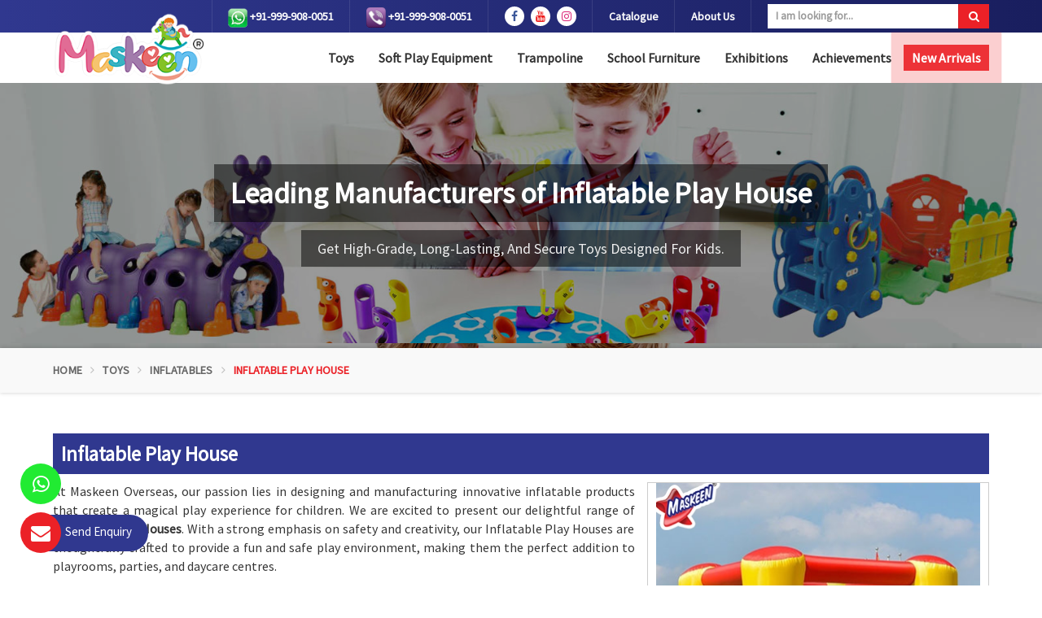

--- FILE ---
content_type: text/html; charset=UTF-8
request_url: https://www.playschooltoy.com/inflatable-play-house.htm
body_size: 141442
content:
					            <!DOCTYPE html>
        <html lang="en">

        <head>
            <meta charset="utf-8">
            <meta http-equiv="X-UA-Compatible" content="IE=edge">
            <meta name="viewport" content="width=device-width; initial-scale=1.0;">
                            <title>Inflatable Play House Manufacturers in Delhi NCR, Inflatable Play House Suppliers India</title>
                <meta name="description"
                    content="Looking for quality Inflatable Play House Manufacturers in Delhi NCR? Save Huge Amount, Buy from Maskeen Overseas, Delhi - Inflatable Play House Wholesale Suppliers at factory price. Call +91-9090877070 now.">
                <meta name="keywords"
                    content="Inflatable Play House Manufacturers in Delhi NCR, Inflatable Play House Suppliers in Delhi NCR, Inflatable Play House Inflatable Play House price in India, Inflatable Play House dealer in Delhi NCR, Inflatable Play House Cost in Delhi NCR">
                <link rel="image_src" href="https://www.playschooltoy.com/designer/images/logo.png">
                <meta name="og:type" content="article">
                <meta name="og:title"
                    content="Inflatable Play House Manufacturers in Delhi NCR, Inflatable Play House Suppliers India">
                <meta name="og:description"
                    content="Looking for quality Inflatable Play House Manufacturers in Delhi NCR? Save Huge Amount, Buy from Maskeen Overseas, Delhi - Inflatable Play House Wholesale Suppliers at factory price. Call +91-9090877070 now.">
                <meta property="og:image:width" content="250">
                <meta property="og:image:height" content="250">
                <meta name="og:site_name" content="Maskeen Overseas">
                <meta property="og:url" content="https://www.playschooltoy.com">
                <meta name="og:image" content="https://www.playschooltoy.com/designer/images/logo.png">
                <meta property="og:image:url" content="https://www.playschooltoy.com/designer/images/logo.png">
                <meta name="twitter:card" content="summary">
                <meta name="twitter:desc"
                    content="Looking for quality Inflatable Play House Manufacturers in Delhi NCR? Save Huge Amount, Buy from Maskeen Overseas, Delhi - Inflatable Play House Wholesale Suppliers at factory price. Call +91-9090877070 now.">
                <meta name="twitter:title"
                    content="Inflatable Play House Manufacturers in Delhi NCR, Inflatable Play House Suppliers India">
                <meta name="twitter:image" content="https://www.playschooltoy.com/designer/images/logo.png">
                <meta property="twitter:url" content="https://www.playschooltoy.com">
                <meta name="abstract"
                    content="Inflatable Play House Manufacturers in Delhi NCR, Inflatable Play House Suppliers India">
                <meta name="Classification"
                    content="Looking for quality Inflatable Play House Manufacturers in Delhi NCR? Save Huge Amount, Buy from Maskeen Overseas, Delhi - Inflatable Play House Wholesale Suppliers at factory price. Call +91-9090877070 now.">
                <meta name="dc.source" content="https://www.playschooltoy.com">
                <meta name="dc.title"
                    content="Inflatable Play House Manufacturers in Delhi NCR, Inflatable Play House Suppliers India">
                <meta name="dc.keywords"
                    content="Inflatable Play House Manufacturers in Delhi NCR, Inflatable Play House Suppliers in Delhi NCR, Inflatable Play House Inflatable Play House price in India, Inflatable Play House dealer in Delhi NCR, Inflatable Play House Cost in Delhi NCR">
                <meta name="dc.description"
                    content="Looking for quality Inflatable Play House Manufacturers in Delhi NCR? Save Huge Amount, Buy from Maskeen Overseas, Delhi - Inflatable Play House Wholesale Suppliers at factory price. Call +91-9090877070 now.">
                        <link rel="icon" href="https://www.playschooltoy.com/designer/images/favicon.ico">
            <link rel="canonical" href="https://www.playschooltoy.com/inflatable-play-house.htm">
            <meta name="robots" content="ALL">
            <meta name="publisher" content="Maskeen Overseas">
            <meta name="author" content="Maskeen Overseas">
            <link rel="preload" href="https://maxcdn.bootstrapcdn.com/bootstrap/3.3.1/css/bootstrap.min.css" as="style"
                onload="this.onload=null;this.rel='stylesheet'">
            <noscript>
                <link rel="stylesheet" href="https://www.playschooltoy.com/designer/css/bootstrap.min.css">
            </noscript>
            <link rel="preload"
                href="https://fonts.googleapis.com/css2?family=Lora:ital,wght@0,400;0,500;0,600;0,700;1,400;1,500;1,600;1,700&display=swap"
                as="style" onload="this.onload=null;this.rel='stylesheet'">
            <noscript>
                <link rel="stylesheet"
                    href="https://fonts.googleapis.com/css2?family=Lora:ital,wght@0,400;0,500;0,600;0,700;1,400;1,500;1,600;1,700&display=swap">
            </noscript>
            <link rel="preload" href="https://cdnjs.cloudflare.com/ajax/libs/font-awesome/4.7.0/css/font-awesome.css" as="style"
                onload="this.onload=null;this.rel='stylesheet'">
            <noscript>
                <link rel="stylesheet" href="https://www.playschooltoy.com/designer/css/font-awesome.min.css">
            </noscript>
            <link rel="preload" href="https://cdnjs.cloudflare.com/ajax/libs/animate.css/3.5.2/animate.min.css" as="style"
                onload="this.onload=null;this.rel='stylesheet'">
            <noscript>
                <link rel="stylesheet" href="https://www.playschooltoy.com/designer/css/animate.css">
            </noscript>
            <link rel="preload" href="https://www.playschooltoy.com/designer/js/owl.carousel/owl.carousel.css" as="style"
                onload="this.onload=null;this.rel='stylesheet'">
            <noscript>
                <link rel="stylesheet" href="https://www.playschooltoy.com/designer/js/owl.carousel/owl.carousel.css">
            </noscript>
            <link href="https://www.playschooltoy.com/designer/css/maskeen_overseas.css" rel="stylesheet">
            <link href="https://www.playschooltoy.com/designer/css/responsive.css" rel="stylesheet">
            <!-- <link rel="preload" href="https://www.playschooltoy.com/designer/css/responsive.css" as="style" onload="this.onload=null;this.rel='stylesheet'">
            <noscript>
                <link rel="stylesheet" href="https://www.playschooltoy.com/designer/css/responsive.css">
            </noscript> -->
            <script src="https://cdnjs.cloudflare.com/ajax/libs/jquery/1.11.1/jquery.min.js"></script>
            <script>
  if (window.innerWidth <= 768) {
    // Mobile devices (timeout for mobile: 10 seconds)
    setTimeout(function () {
      $.getScript("https://www.google.com/recaptcha/api.js");
    }, 10000); // 10 seconds for mobile
  } else {
    // Desktop devices (timeout for desktop: 8 seconds)
    setTimeout(function () {
      $.getScript("https://www.google.com/recaptcha/api.js");
    }, 5000); // 5 seconds for desktop
  }
</script>

<script async src="https://www.googletagmanager.com/gtag/js?id=G-1CVT5DN72E"></script>
<script>
  window.dataLayer = window.dataLayer || [];
  function gtag(){dataLayer.push(arguments);}
  gtag('js', new Date());

  gtag('config', 'G-1CVT5DN72E');
</script>        </head>

        <body>
            <a id="scroll-up" title="Go to Top"><i class="fa fa-angle-up"></i></a>
<header class="header">
	<div class="topbar">
		<div class="container">
			<div class="row">
				<div class="col-lg-9 col-md-9">
					<ul class="connect_option pull-right">

						<li><a class="login" href="#" data-toggle="modal" data-target="#whatsapp" target=_blank title="Message Now"><img src="https://www.playschooltoy.com/designer/images/whatsapp.png" width="24" height="24" alt="Message Now" title="Message Now"> +91-999-908-0051</a></li>
						<li><a class="login" href="tel:+91-999-908-0051" target="_blank"><img src="https://www.playschooltoy.com/designer/images/viber.png" width="24" height="24" alt="Call Now" title="Call Now"> +91-999-908-0051</a></li>
						<li class="social-icon hidden-xs">
							<ul class="social-icons">
								<li><a class="facebook" target="_blank" title="Facebook" href="https://www.facebook.com/playschooltoy"><i class="fa fa-facebook"></i></a></li>

								<li><a class="youtube" title="youtube" href="https://www.youtube.com/channel/UCeQiHpeJEAOjVc1sTkR4zog" target="_blank"><i class="fa fa-youtube"></i></a></li>
								<li><a class="instagram" title="instagram" href="https://www.instagram.com/maskeentoys/"><i class="fa fa-instagram"></i></a></li>
								<!--
<li><a class="linkedin" title="Linkedin" href="javascript:void()"><i class="fa fa-linkedin"></i></a></li>
<li><a class="youtube" title="Google Plus" href="javascript:void()"><i class="fa fa-google-plus"></i></a></li>
-->
							</ul>
						</li>
						<li><a href="https://www.playschooltoy.com/designer/images/Maskeen-Furniture-Catalogue-2025.pdf" title="Catalogue" target="_blank">Catalogue</a></li>
						<li class="hidden-xs"><a href="https://www.playschooltoy.com/about-us.htm" title="About Us">About Us</a> </li>
					</ul>
				</div>
				<div class="col-lg-3 col-md-3 hidden-xs">
					<div class="search-bar-holder">
						<div class="search-bar">
							<form method="get" action="https://www.playschooltoy.com/search.htm">
								<input type="text" class="form-control" name="keyword" required placeholder="I am looking for...">
								<button class="search_btn" id="search_btn" title="search_btn"><i class="fa fa-search"></i></button>
							</form>
						</div>
					</div>
				</div>
			</div>
		</div>
	</div>
	<div class=navigation_bar>
		<div class="container">
			<div class="row">
				<div class="col-lg-2 col-md-2">
					<div class="logo"> <a href="https://www.playschooltoy.com" title="Maskeen Overseas"><img src="https://www.playschooltoy.com/designer/images/logo.png" width="215" height="106" alt="Maskeen Overseas" title="Maskeen Overseas"></a> </div>
				</div>
				<div class="col-lg-10 col-md-10">
					<div class="navigation">
						<div class="navbar">
							<button id="menubar" title="menubar"><i class="fa fa-bars"></i></button>
						</div>
						<div class="menu">
							<ul class="nav">
								<!--<li class="active"><a href="https://www.playschooltoy.com" title="Home">Home</a> </li>-->

								

									<li class="cs-submenu"><a  href="javascript:void()"  title="Toys"> Toys </a>
																					<ul class="cs-dropdown">
																										<li class="cs-submenu"><a href="https://www.playschooltoy.com/play-school-toys.htm" title="Play School Toys">Play School Toys <i class="fa fa-caret-right hidden-xs hidden-sm"></i></a>
															<ul class="cs-dropdown">
																																		<li><a href="https://www.playschooltoy.com/preschool-toys.htm" title="Preschool Toys">Preschool Toys</a></li>
																																		<li><a href="https://www.playschooltoy.com/wooden-play-school-toys.htm" title="Wooden Play School Toys">Wooden Play School Toys</a></li>
																																		<li><a href="https://www.playschooltoy.com/classroom-toys.htm" title="Classroom Toys">Classroom Toys</a></li>
																																		<li><a href="https://www.playschooltoy.com/nursery-school-toys.htm" title="Nursery School Toys">Nursery School Toys</a></li>
																																		<li><a href="https://www.playschooltoy.com/kids-plastic-toys.htm" title="Kids Plastic Toys">Kids Plastic Toys</a></li>
																																		<li><a href="https://www.playschooltoy.com/educational-toys.htm" title="Educational Toys">Educational Toys</a></li>
																																		<li><a href="https://www.playschooltoy.com/kindergarten-toys.htm" title="Kindergarten Toys">Kindergarten Toys</a></li>
																																		<li><a href="https://www.playschooltoy.com/play-school-wooden-puzzle.htm" title="Play School Wooden Puzzle">Play School Wooden Puzzle</a></li>
																																		<li><a href="https://www.playschooltoy.com/school-toys.htm" title="School Toys">School Toys</a></li>
																															</ul>
														</li>
																											<li class="cs-submenu"><a href="https://www.playschooltoy.com/kids-paddle-boat.htm" title="Kids Paddle Boat">Kids Paddle Boat <i class="fa fa-caret-right hidden-xs hidden-sm"></i></a>
															<ul class="cs-dropdown">
																																		<li><a href="https://www.playschooltoy.com/inflatable-pool-and-paddle-boat.htm" title="Inflatable Pool and Paddle Boat">Inflatable Pool and Paddle Boat</a></li>
																																		<li><a href="https://www.playschooltoy.com/plastic-paddle-boat.htm" title="Plastic Paddle Boat">Plastic Paddle Boat</a></li>
																																		<li><a href="https://www.playschooltoy.com/plastic-pool.htm" title="Plastic Pool">Plastic Pool</a></li>
																																		<li><a href="https://www.playschooltoy.com/artificial-kids-pool.htm" title="Artificial Kids Pool">Artificial Kids Pool</a></li>
																																		<li><a href="https://www.playschooltoy.com/pools-for-schools.htm" title="Pools for Schools">Pools for Schools</a></li>
																															</ul>
														</li>
																											<li class="cs-submenu"><a href="https://www.playschooltoy.com/playground-swings.htm" title="Playground Swings">Playground Swings <i class="fa fa-caret-right hidden-xs hidden-sm"></i></a>
															<ul class="cs-dropdown">
																																		<li><a href="https://www.playschooltoy.com/kids-swings.htm" title="Kids Swings">Kids Swings</a></li>
																																		<li><a href="https://www.playschooltoy.com/school-swings.htm" title="School Swings">School Swings</a></li>
																																		<li><a href="https://www.playschooltoy.com/indoor-swings.htm" title="Indoor Swings">Indoor Swings</a></li>
																																		<li><a href="https://www.playschooltoy.com/outdoor-swings.htm" title="Outdoor Swings">Outdoor Swings</a></li>
																																		<li><a href="https://www.playschooltoy.com/kids-park-swings.htm" title="Kids Park Swings">Kids Park Swings</a></li>
																															</ul>
														</li>
																											<li class="cs-submenu"><a href="https://www.playschooltoy.com/kids-fence.htm" title="Kids Fence">Kids Fence <i class="fa fa-caret-right hidden-xs hidden-sm"></i></a>
															<ul class="cs-dropdown">
																																		<li><a href="https://www.playschooltoy.com/kids-indoor-fence.htm" title="Kids Indoor Fence">Kids Indoor Fence</a></li>
																																		<li><a href="https://www.playschooltoy.com/kids-outdoor-fence.htm" title="Kids Outdoor Fence">Kids Outdoor Fence</a></li>
																															</ul>
														</li>
																											<li class="cs-submenu"><a href="https://www.playschooltoy.com/playground-slides.htm" title="Playground Slides">Playground Slides <i class="fa fa-caret-right hidden-xs hidden-sm"></i></a>
															<ul class="cs-dropdown">
																																		<li><a href="https://www.playschooltoy.com/elephant-slides.htm" title="Elephant Slides">Elephant Slides</a></li>
																																		<li><a href="https://www.playschooltoy.com/kids-slides.htm" title="Kids Slides">Kids Slides</a></li>
																																		<li><a href="https://www.playschooltoy.com/outdoor-slides.htm" title="Outdoor Slides">Outdoor Slides</a></li>
																																		<li><a href="https://www.playschooltoy.com/school-slides.htm" title="School Slides">School Slides</a></li>
																																		<li><a href="https://www.playschooltoy.com/classroom-slides.htm" title="Classroom Slides">Classroom Slides</a></li>
																																		<li><a href="https://www.playschooltoy.com/plastic-slides.htm" title="Plastic Slides">Plastic Slides</a></li>
																																		<li><a href="https://www.playschooltoy.com/indoor-slides.htm" title="Indoor Slides">Indoor Slides</a></li>
																															</ul>
														</li>
																											<li class="cs-submenu"><a href="https://www.playschooltoy.com/kids-table.htm" title="Kids Table">Kids Table <i class="fa fa-caret-right hidden-xs hidden-sm"></i></a>
															<ul class="cs-dropdown">
																																		<li><a href="https://www.playschooltoy.com/kids-plastic-table.htm" title="Kids Plastic Table">Kids Plastic Table</a></li>
																																		<li><a href="https://www.playschooltoy.com/kids-wooden-table.htm" title="Kids Wooden Table">Kids Wooden Table</a></li>
																															</ul>
														</li>
																											<li class="cs-submenu"><a href="https://www.playschooltoy.com/multi-play-station.htm" title="Multi Play Station">Multi Play Station <i class="fa fa-caret-right hidden-xs hidden-sm"></i></a>
															<ul class="cs-dropdown">
																																		<li><a href="https://www.playschooltoy.com/indoor-multi-play-station.htm" title="Indoor Multi Play Station">Indoor Multi Play Station</a></li>
																																		<li><a href="https://www.playschooltoy.com/outdoor-multi-play-station.htm" title="Outdoor Multi Play Station">Outdoor Multi Play Station</a></li>
																															</ul>
														</li>
																											<li><a href="https://www.playschooltoy.com/ball-pool-for-kids.htm" title="Ball Pool for Kids">Ball Pool for Kids</a></li>
																										<li class="cs-submenu"><a href="https://www.playschooltoy.com/outdoor-play-station.htm" title="Outdoor Play Station">Outdoor Play Station <i class="fa fa-caret-right hidden-xs hidden-sm"></i></a>
															<ul class="cs-dropdown">
																																		<li><a href="https://www.playschooltoy.com/kids-multi-play-station.htm" title="Kids Multi Play Station">Kids Multi Play Station</a></li>
																															</ul>
														</li>
																											<li><a href="https://www.playschooltoy.com/outdoor-gym-equipment.htm" title="Outdoor Gym Equipment">Outdoor Gym Equipment</a></li>
																										<li class="cs-submenu"><a href="https://www.playschooltoy.com/play-house.htm" title="Play House">Play House <i class="fa fa-caret-right hidden-xs hidden-sm"></i></a>
															<ul class="cs-dropdown">
																																		<li><a href="https://www.playschooltoy.com/kids-play-house.htm" title="Kids Play House">Kids Play House</a></li>
																																		<li><a href="https://www.playschooltoy.com/indoor-playhouse.htm" title="Indoor Playhouse">Indoor Playhouse</a></li>
																																		<li><a href="https://www.playschooltoy.com/outdoor-play-house.htm" title="Outdoor Play House">Outdoor Play House</a></li>
																															</ul>
														</li>
																											<li class="cs-submenu"><a href="https://www.playschooltoy.com/trampoline.htm" title="Trampoline">Trampoline <i class="fa fa-caret-right hidden-xs hidden-sm"></i></a>
															<ul class="cs-dropdown">
																																		<li><a href="https://www.playschooltoy.com/kids-trampoline.htm" title="Kids Trampoline">Kids Trampoline</a></li>
																																		<li><a href="https://www.playschooltoy.com/indoor-trampoline.htm" title="Indoor Trampoline">Indoor Trampoline</a></li>
																																		<li><a href="https://www.playschooltoy.com/gymnastic-trampoline.htm" title="Gymnastic Trampoline">Gymnastic Trampoline</a></li>
																																		<li><a href="https://www.playschooltoy.com/outdoor-trampoline.htm" title="Outdoor Trampoline">Outdoor Trampoline</a></li>
																																		<li><a href="https://www.playschooltoy.com/jumping-trampoline.htm" title="Jumping Trampoline">Jumping Trampoline</a></li>
																															</ul>
														</li>
																											<li class="cs-submenu"><a href="https://www.playschooltoy.com/kids-rocker.htm" title="Kids Rocker">Kids Rocker <i class="fa fa-caret-right hidden-xs hidden-sm"></i></a>
															<ul class="cs-dropdown">
																																		<li><a href="https://www.playschooltoy.com/playschool-rockers.htm" title="Playschool Rockers">Playschool Rockers</a></li>
																																		<li><a href="https://www.playschooltoy.com/horse-rocker.htm" title="Horse Rocker">Horse Rocker</a></li>
																																		<li><a href="https://www.playschooltoy.com/duck-rocker.htm" title="Duck Rocker">Duck Rocker</a></li>
																																		<li><a href="https://www.playschooltoy.com/elephant-rocker.htm" title="Elephant Rocker">Elephant Rocker</a></li>
																																		<li><a href="https://www.playschooltoy.com/classroom-rocker.htm" title="Classroom Rocker">Classroom Rocker</a></li>
																																		<li><a href="https://www.playschooltoy.com/preschool-rocker.htm" title="Preschool Rocker">Preschool Rocker</a></li>
																															</ul>
														</li>
																											<li class="cs-submenu"><a href="https://www.playschooltoy.com/inflatables.htm" title="Inflatables">Inflatables <i class="fa fa-caret-right hidden-xs hidden-sm"></i></a>
															<ul class="cs-dropdown">
																																		<li><a href="https://www.playschooltoy.com/inflatable-dart-game.htm" title="Inflatable Dart Game">Inflatable Dart Game</a></li>
																																		<li><a href="https://www.playschooltoy.com/inflatable-bouncy.htm" title="Inflatable Bouncy">Inflatable Bouncy</a></li>
																																		<li><a href="https://www.playschooltoy.com/inflatable-bouncer.htm" title="Inflatable Bouncer">Inflatable Bouncer</a></li>
																																		<li><a href="https://www.playschooltoy.com/inflatable-play-house.htm" title="Inflatable Play House">Inflatable Play House</a></li>
																															</ul>
														</li>
																											<li class="cs-submenu"><a href="https://www.playschooltoy.com/school-furniture.htm" title="School Furniture">School Furniture <i class="fa fa-caret-right hidden-xs hidden-sm"></i></a>
															<ul class="cs-dropdown">
																																		<li><a href="https://www.playschooltoy.com/classroom-furniture.htm" title="Classroom Furniture">Classroom Furniture</a></li>
																																		<li><a href="https://www.playschooltoy.com/kindergarten-furniture.htm" title="Kindergarten Furniture">Kindergarten Furniture</a></li>
																																		<li><a href="https://www.playschooltoy.com/nursery-furniture.htm" title="Nursery Furniture">Nursery Furniture</a></li>
																																		<li><a href="https://www.playschooltoy.com/kids-chairs.htm" title="Kids Chairs">Kids Chairs</a></li>
																																		<li><a href="https://www.playschooltoy.com/kids-plastic-chair.htm" title="Kids Plastic Chair">Kids Plastic Chair</a></li>
																																		<li><a href="https://www.playschooltoy.com/kids-wooden-chair.htm" title="Kids Wooden Chair">Kids Wooden Chair</a></li>
																															</ul>
														</li>
																											<li class="cs-submenu"><a href="https://www.playschooltoy.com/montessori-equipment.htm" title="Montessori Equipment">Montessori Equipment <i class="fa fa-caret-right hidden-xs hidden-sm"></i></a>
															<ul class="cs-dropdown">
																																		<li><a href="https://www.playschooltoy.com/montessori-toys.htm" title="Montessori Toys">Montessori Toys</a></li>
																															</ul>
														</li>
																											<li class="cs-submenu"><a href="https://www.playschooltoy.com/mc-epdm-flooring.htm" title="MC EPDM Flooring">MC EPDM Flooring <i class="fa fa-caret-right hidden-xs hidden-sm"></i></a>
															<ul class="cs-dropdown">
																																		<li><a href="https://www.playschooltoy.com/soft-flooring.htm" title="Soft Flooring">Soft Flooring</a></li>
																																		<li><a href="https://www.playschooltoy.com/basketball-court-flooring.htm" title="Basketball Court Flooring">Basketball Court Flooring</a></li>
																																		<li><a href="https://www.playschooltoy.com/badminton-court-flooring.htm" title="Badminton Court Flooring">Badminton Court Flooring</a></li>
																																		<li><a href="https://www.playschooltoy.com/tennis-court-flooring.htm" title="Tennis Court Flooring">Tennis Court Flooring</a></li>
																																		<li><a href="https://www.playschooltoy.com/volleyball-court-flooring.htm" title="Volleyball Court Flooring">Volleyball Court Flooring</a></li>
																																		<li><a href="https://www.playschooltoy.com/skating-track-flooring.htm" title="Skating Track Flooring">Skating Track Flooring</a></li>
																																		<li><a href="https://www.playschooltoy.com/racing-track-flooring.htm" title="Racing Track Flooring">Racing Track Flooring</a></li>
																																		<li><a href="https://www.playschooltoy.com/football-court-flooring.htm" title="Football Court Flooring">Football Court Flooring</a></li>
																															</ul>
														</li>
																											<li><a href="https://www.playschooltoy.com/pre-school-kit.htm" title="Pre School Kit">Pre School Kit</a></li>
																							</ul>
																			</li>
								

									<li class="cs-submenu single-li"><a  href="https://www.playschooltoy.com/soft-play-equipment.htm"  title="Soft Play Equipment"> Soft Play Equipment </a>
																					<ul class="cs-dropdown">
																										<li><a href="https://www.playschooltoy.com/indoor-soft-play.htm" title="Indoor Soft Play">Indoor Soft Play</a></li>
																										<li><a href="https://www.playschooltoy.com/soft-play-areas.htm" title="Soft Play Areas">Soft Play Areas</a></li>
																										<li><a href="https://www.playschooltoy.com/play-area.htm" title="Play Area">Play Area</a></li>
																										<li><a href="https://www.playschooltoy.com/indoor-soft-play-area.htm" title="Indoor Soft Play Area">Indoor Soft Play Area</a></li>
																										<li><a href="https://www.playschooltoy.com/soft-cubes.htm" title="Soft Cubes">Soft Cubes</a></li>
																							</ul>
																			</li>
																<li><a href="https://www.maskeen.in/" target="_blank" title="Trampoline">Trampoline</a></li>
								<li><a href="https://www.schoolfurnitureindia.in" target="_blank" title="School Furniture">School Furniture</a></li>
								<!-- <li><a href="https://www.playschooltoy.com/photo-gallery.htm" title="Gallery">Gallery</a> </li> -->
								<li><a href="https://www.playschooltoy.com/exhibitions.htm" title="Exhibitions ">Exhibitions</a> </li>
								<li><a href="https://www.playschooltoy.com/achievements.htm" title="Achievements ">Achievements</a> </li>
								<li><a class="vmv-btn" href="https://www.playschooltoy.com/new-arrivals.htm" title="New Arrivals">New Arrivals</a></li>
								<!--<li><a href="https://www.playschooltoy.com/blog.htm" title="Blog">Blog</a> </li>-->
								<li class="hidden-lg"><a href="https://www.playschooltoy.com/about-us.htm" title="About Us">About Us</a> </li>

								<!-- <li><a href="https://www.playschooltoy.com/contact.htm" title="Contact Us">Contact Us</a> </li> -->

								<!--<li><a href="https://www.playschooltoy.com/sitemap.htm" title="Sitemap">Sitemap</a> </li>-->
							</ul>
						</div>
					</div>
				</div>
			</div>
		</div>
	</div>
</header>            <div class="clearfix"></div>

                                <div class="inner_header"
                        style="background-image: url(https://www.playschooltoy.com/designer/images/inner_banner/product_banner.webp)">
                                        <div class="container">
                        <div class="row">
                            <div class="col-lg-12 text-center">
                                                                    <div class="cat_title">
                                        Leading Manufacturers of <strong>Inflatable Play House</strong>
                                    </div>
                                                                <div class="clearfix"></div>
                                <div class="cat_title2">
                                    Get High-Grade, Long-Lasting, And Secure Toys Designed                                     For Kids.
                                </div>
                            </div>
                        </div>
                    </div>
                    </div>




                    <div class="formative_breadcrumb hidden-xs">
                        <div class="container">
                            <div class="row">
                                <div class="col-lg-12">
                                    <ul class="breadcrumb">
                                        <li><a href="https://www.playschooltoy.com" title="Home">Home</a></li>
                                                                                    <li><a href="https://www.playschooltoy.com/toys.htm"
                                                    title="Toys">Toys</a>
                                            </li>
                                                                                                                            <li><a href="https://www.playschooltoy.com/inflatables.htm"
                                                    title="Inflatables">Inflatables</a>
                                            </li>
                                                                                <li class="active">Inflatable Play House</li>
                                    </ul>
                                </div>
                            </div>
                        </div>
                    </div>


                                            <div class="formative_list">
                            <div class="container">
                                <div class="row">
                                    <div class="col-lg-12 col-md-12 col-sm-12 col-xs-12">
                                        <div class="formative_right_products cat_details_page">
                                            <h1>Inflatable Play House</h1>
                                                                                            <div class="details-image">
                                                    <a href="javascript:void()" class="enq63" onclick="$('.catID').val('63');
                           $('.catName').html('Inflatable Play House');$('.catImg').attr('alt','Inflatable Play House in Delhi NCR');$('.catImg').attr('title','Inflatable Play House in Delhi NCR');
                           $('.catImg').attr('src',$('.mycatimg_63 ').attr('src'));"
                                                        data-toggle="modal" data-target="#productID"
                                                        title="Inflatable Play House">
                                                        <div class="image">
                                                            <img src="https://www.playschooltoy.com/uploaded_files/category_images/Inflatable-Play-House13_02_2020_23_38_19.jpg"
                                                                class="img-responsive mycatimg_63"
                                                                alt="Inflatable Play House Manufacturers in Delhi NCR"
                                                                title="Inflatable Play House Manufacturers in Delhi NCR">
                                                        </div>
                                                        <span class="details-en">Enquire Now</span>
                                                    </a>
                                                </div>
                                                                                        <p>At Maskeen Overseas, our passion lies in designing and manufacturing innovative inflatable products that create a magical play experience for children. We are excited to present our delightful range of<strong> Inflatable Play Houses</strong>. With a strong emphasis on safety and creativity, our Inflatable Play Houses are thoughtfully crafted to provide a fun and safe play environment, making them the perfect addition to playrooms, parties, and daycare centres.</p>
<h2>Inflatable Play House Manufacturers</h2>
<p>Each <strong>Inflatable Play House </strong>is meticulously crafted using high-quality materials, ensuring durability and reliability for countless hours of imaginative play. Our team of experts collaborates closely with parents and child educators to understand their specific requirements and deliver custom-designed Inflatable Play Houses that cater to various age groups and play preferences. As leading <strong>Inflatable Play House Manufacturers</strong>, we take immense pride in our expertise and attention to detail. Whether it's vibrant and colourful playhouses for toddlers or interactive play structures for older children, we offer a diverse range of choices to suit every child's imagination. We are one of the leading <strong>Inflatable Play House Manufacturers in Delhi</strong>.</p>
<h3>Inflatable Play House Suppliers in India</h3>
<p>With our extensive distribution network and efficient logistics, we ensure prompt delivery and installation of our products to various locations across the region. We understand the significance of creating an enchanting play environment, and our <strong>Inflatable Play House</strong> is designed to provide maximum enjoyment and amusement. We are your trusted destination for <strong>Inflatable Play House Suppliers in India</strong>. Invest in our top-quality inflatable products to spark creativity and foster a love for imaginative play in children. We have earned our reputation one of the most trusted <strong>Inflatable Play House Suppliers</strong>.</p>                                            <div class="clearfix"></div>
                                                                                        <div class="clearfix"></div>
                                            <div class="videosections">
                                                <div class="container">
                                                    <div class="products_heading wow fadeInDown" data-wow-delay=".3s">
                                                        <div class="mo-hdtext">Our Trending Videos</div>
                                                        <div class="separator separatorss"><span><i></i></span></div>
                                                    </div>
                                                    <div class="clearfix"></div>
                                                    <div class="row">

                                                        <div class="col-lg-2 col-md-6 col-xs-6">
                                                            <a href="https://www.instagram.com/maskeentoys/reel/C8zP_PJJApr/?igsh=YWVnOXd6ZGN1bGg4" target="_blank"
                                                                title="Instagram" class="vid-bx">
                                                                <video autoplay="" muted="" loop="">
                                                                    <source src="https://www.playschooltoy.com/designer/images/Video-379.mp4" type="video/mp4">
                                                                </video>
                                                                <svg xmlns="http://www.w3.org/2000/svg" width="16" height="16" fill="currentColor"
                                                                    class="bi bi-play-fill" viewBox="0 0 16 16">
                                                                    <path
                                                                        d="m11.596 8.697-6.363 3.692c-.54.313-1.233-.066-1.233-.697V4.308c0-.63.692-1.01 1.233-.696l6.363 3.692a.802.802 0 0 1 0 1.393">
                                                                    </path>
                                                                </svg>

                                                            </a>
                                                        </div>
                                                        <div class="col-lg-2 col-md-6 col-xs-6">
                                                            <a href="https://www.instagram.com/maskeentoys/reel/C9epmXHpOQ8/?igsh=MTBpbmtveW16aDVteQ%3D%3D" target="_blank"
                                                                title="Instagram" class="vid-bx">
                                                                <video autoplay="" muted="" loop="">
                                                                    <source src="https://www.playschooltoy.com/designer/images/Video-112.mp4" type="video/mp4">
                                                                </video>
                                                                <svg xmlns="http://www.w3.org/2000/svg" width="16" height="16" fill="currentColor"
                                                                    class="bi bi-play-fill" viewBox="0 0 16 16">
                                                                    <path
                                                                        d="m11.596 8.697-6.363 3.692c-.54.313-1.233-.066-1.233-.697V4.308c0-.63.692-1.01 1.233-.696l6.363 3.692a.802.802 0 0 1 0 1.393">
                                                                    </path>
                                                                </svg>

                                                            </a>
                                                        </div>
                                                        <div class="col-lg-2 col-md-6 col-xs-6">
                                                            <a href="https://www.instagram.com/maskeentoys/reel/C80MJ5yowEQ/?igsh=cHNjaDM5N3o5YTc4" target="_blank"
                                                                title="Instagram" class="vid-bx">
                                                                <video autoplay="" muted="" loop="">
                                                                    <source src="https://www.playschooltoy.com/designer/images/Video-430.mp4" type="video/mp4">
                                                                </video>
                                                                <svg xmlns="http://www.w3.org/2000/svg" width="16" height="16" fill="currentColor"
                                                                    class="bi bi-play-fill" viewBox="0 0 16 16">
                                                                    <path
                                                                        d="m11.596 8.697-6.363 3.692c-.54.313-1.233-.066-1.233-.697V4.308c0-.63.692-1.01 1.233-.696l6.363 3.692a.802.802 0 0 1 0 1.393">
                                                                    </path>
                                                                </svg>

                                                            </a>
                                                        </div>
                                                        <div class="col-lg-2 col-md-6 col-xs-6">
                                                            <a href="https://www.instagram.com/maskeentoys/reel/CzX92Idpmjk/?igsh=ZDNoY2ZtMDU0bGxv" target="_blank"
                                                                title="Instagram" class="vid-bx">
                                                                <video autoplay="" muted="" loop="">
                                                                    <source src="https://www.playschooltoy.com/designer/images/Video-514.mp4" type="video/mp4">
                                                                </video>
                                                                <svg xmlns="http://www.w3.org/2000/svg" width="16" height="16" fill="currentColor"
                                                                    class="bi bi-play-fill" viewBox="0 0 16 16">
                                                                    <path
                                                                        d="m11.596 8.697-6.363 3.692c-.54.313-1.233-.066-1.233-.697V4.308c0-.63.692-1.01 1.233-.696l6.363 3.692a.802.802 0 0 1 0 1.393">
                                                                    </path>
                                                                </svg>

                                                            </a>
                                                        </div>
                                                        <div class="col-lg-2 col-md-6 col-xs-6">
                                                            <a href="https://www.instagram.com/maskeentoys/reel/C9Mni6upCbh/?igsh=MWVoOWFmaXVobGMxZg%3D%3D" target="_blank"
                                                                title="Instagram" class="vid-bx">
                                                                <video autoplay="" muted="" loop="">
                                                                    <source src="https://www.playschooltoy.com/designer/images/Video-577.mp4" type="video/mp4">
                                                                </video>
                                                                <svg xmlns="http://www.w3.org/2000/svg" width="16" height="16" fill="currentColor"
                                                                    class="bi bi-play-fill" viewBox="0 0 16 16">
                                                                    <path
                                                                        d="m11.596 8.697-6.363 3.692c-.54.313-1.233-.066-1.233-.697V4.308c0-.63.692-1.01 1.233-.696l6.363 3.692a.802.802 0 0 1 0 1.393">
                                                                    </path>
                                                                </svg>

                                                            </a>
                                                        </div>
                                                        <div class="col-lg-2 col-md-6 col-xs-6">
                                                            <a href="https://www.instagram.com/localmato/reel/C1QuAEIStGr/?igsh=aXRneG9rbmEwY2l1" target="_blank"
                                                                title="Instagram" class="vid-bx">
                                                                <video autoplay="" muted="" loop="">
                                                                    <source src="https://www.playschooltoy.com/designer/images/Video-792.mp4" type="video/mp4">
                                                                </video>
                                                                <svg xmlns="http://www.w3.org/2000/svg" width="16" height="16" fill="currentColor"
                                                                    class="bi bi-play-fill" viewBox="0 0 16 16">
                                                                    <path
                                                                        d="m11.596 8.697-6.363 3.692c-.54.313-1.233-.066-1.233-.697V4.308c0-.63.692-1.01 1.233-.696l6.363 3.692a.802.802 0 0 1 0 1.393">
                                                                    </path>
                                                                </svg>

                                                            </a>
                                                        </div>
                                                    </div>
                                                </div>
                                            </div>
                                            <div class="more_products about_section">

                                                <div class="col-lg-12 col-md-12 col-sm-12 col-xs-12">
                                                    <div class="procustlistHead">You may also like:</div>
                                                </div>
                                                <div class="row">
                                                                                                            <div class="col-lg-4">
                                                            <div class="product_box_1">
                                                                <div class="image">
                                                                    <a href="https://www.playschooltoy.com/play-school-toys.htm"
                                                                        title="Play School Toys Manufacturer in Delhi NCR">
                                                                        <img src="https://www.playschooltoy.com/uploaded_files/category_images/thumbs/Play-School-Toys13_02_2020_22_25_05.jpg"
                                                                            alt="Play School Toys Manufacturer in Delhi NCR"
                                                                            title="Play School Toys Manufacturer in Delhi NCR"
                                                                            class="img-responsive mycatimg_2"></a>
                                                                </div>
                                                                <div class="product_describe">
                                                                    <a href="https://www.playschooltoy.com/play-school-toys.htm"
                                                                        title="Play School Toys Manufacturer in Delhi NCR">
                                                                        <h3> Play School Toys</h3>
                                                                    </a>
                                                                    <a href="javascript:void()" class="related_btn">
                                                                        <span
                                                                            class="details-en enq21"
                                                                            onclick="$('.catID').val('21');
           $('.catName').html('Play School Toys');$('.catImg').attr('alt','Play School Toys Manufacturer in Delhi NCR');$('.catImg').attr('title','Play School Toys Manufacturer in Delhi NCR');
           $('.catImg').attr('src','https://www.playschooltoy.com/uploaded_files/category_images/Play-School-Toys13_02_2020_22_25_05.jpg');" data-toggle="modal" data-target="#productID"
                                                                            title="Play School Toys Manufacturers in Delhi NCR">Enquire
                                                                            Now</span>
                                                                    </a>
                                                                    <a class="related_btn"
                                                                        href="https://www.playschooltoy.com/play-school-toys.htm"
                                                                        title="Play School Toys Manufacturers in Delhi NCR">
                                                                        <span class="details-en">Read More</span>
                                                                    </a>
                                                                </div>
                                                            </div>
                                                        </div>
                                                                                                            <div class="col-lg-4">
                                                            <div class="product_box_1">
                                                                <div class="image">
                                                                    <a href="https://www.playschooltoy.com/playground-slides.htm"
                                                                        title="Playground Slides Manufacturer in Delhi NCR">
                                                                        <img src="https://www.playschooltoy.com/uploaded_files/category_images/thumbs/Playground-Slides13_02_2020_22_24_45.jpg"
                                                                            alt="Playground Slides Manufacturer in Delhi NCR"
                                                                            title="Playground Slides Manufacturer in Delhi NCR"
                                                                            class="img-responsive mycatimg_3"></a>
                                                                </div>
                                                                <div class="product_describe">
                                                                    <a href="https://www.playschooltoy.com/playground-slides.htm"
                                                                        title="Playground Slides Manufacturer in Delhi NCR">
                                                                        <h3> Playground Slides</h3>
                                                                    </a>
                                                                    <a href="javascript:void()" class="related_btn">
                                                                        <span
                                                                            class="details-en enq32"
                                                                            onclick="$('.catID').val('32');
           $('.catName').html('Playground Slides');$('.catImg').attr('alt','Playground Slides Manufacturer in Delhi NCR');$('.catImg').attr('title','Playground Slides Manufacturer in Delhi NCR');
           $('.catImg').attr('src','https://www.playschooltoy.com/uploaded_files/category_images/Playground-Slides13_02_2020_22_24_45.jpg');" data-toggle="modal" data-target="#productID"
                                                                            title="Playground Slides Manufacturers in Delhi NCR">Enquire
                                                                            Now</span>
                                                                    </a>
                                                                    <a class="related_btn"
                                                                        href="https://www.playschooltoy.com/playground-slides.htm"
                                                                        title="Playground Slides Manufacturers in Delhi NCR">
                                                                        <span class="details-en">Read More</span>
                                                                    </a>
                                                                </div>
                                                            </div>
                                                        </div>
                                                                                                            <div class="col-lg-4">
                                                            <div class="product_box_1">
                                                                <div class="image">
                                                                    <a href="https://www.playschooltoy.com/playground-swings.htm"
                                                                        title="Playground Swings Manufacturer in Delhi NCR">
                                                                        <img src="https://www.playschooltoy.com/uploaded_files/category_images/thumbs/Playground-Swings13_02_2020_22_24_31.jpg"
                                                                            alt="Playground Swings Manufacturer in Delhi NCR"
                                                                            title="Playground Swings Manufacturer in Delhi NCR"
                                                                            class="img-responsive mycatimg_4"></a>
                                                                </div>
                                                                <div class="product_describe">
                                                                    <a href="https://www.playschooltoy.com/playground-swings.htm"
                                                                        title="Playground Swings Manufacturer in Delhi NCR">
                                                                        <h3> Playground Swings</h3>
                                                                    </a>
                                                                    <a href="javascript:void()" class="related_btn">
                                                                        <span
                                                                            class="details-en enq43"
                                                                            onclick="$('.catID').val('43');
           $('.catName').html('Playground Swings');$('.catImg').attr('alt','Playground Swings Manufacturer in Delhi NCR');$('.catImg').attr('title','Playground Swings Manufacturer in Delhi NCR');
           $('.catImg').attr('src','https://www.playschooltoy.com/uploaded_files/category_images/Playground-Swings13_02_2020_22_24_31.jpg');" data-toggle="modal" data-target="#productID"
                                                                            title="Playground Swings Manufacturers in Delhi NCR">Enquire
                                                                            Now</span>
                                                                    </a>
                                                                    <a class="related_btn"
                                                                        href="https://www.playschooltoy.com/playground-swings.htm"
                                                                        title="Playground Swings Manufacturers in Delhi NCR">
                                                                        <span class="details-en">Read More</span>
                                                                    </a>
                                                                </div>
                                                            </div>
                                                        </div>
                                                                                                            <div class="col-lg-4">
                                                            <div class="product_box_1">
                                                                <div class="image">
                                                                    <a href="https://www.playschooltoy.com/kids-rocker.htm"
                                                                        title="Kids Rocker Manufacturer in Delhi NCR">
                                                                        <img src="https://www.playschooltoy.com/uploaded_files/category_images/thumbs/Kids-Rocker13_02_2020_22_23_24.jpg"
                                                                            alt="Kids Rocker Manufacturer in Delhi NCR"
                                                                            title="Kids Rocker Manufacturer in Delhi NCR"
                                                                            class="img-responsive mycatimg_6"></a>
                                                                </div>
                                                                <div class="product_describe">
                                                                    <a href="https://www.playschooltoy.com/kids-rocker.htm"
                                                                        title="Kids Rocker Manufacturer in Delhi NCR">
                                                                        <h3> Kids Rocker</h3>
                                                                    </a>
                                                                    <a href="javascript:void()" class="related_btn">
                                                                        <span
                                                                            class="details-en enq64"
                                                                            onclick="$('.catID').val('64');
           $('.catName').html('Kids Rocker');$('.catImg').attr('alt','Kids Rocker Manufacturer in Delhi NCR');$('.catImg').attr('title','Kids Rocker Manufacturer in Delhi NCR');
           $('.catImg').attr('src','https://www.playschooltoy.com/uploaded_files/category_images/Kids-Rocker13_02_2020_22_23_24.jpg');" data-toggle="modal" data-target="#productID"
                                                                            title="Kids Rocker Manufacturers in Delhi NCR">Enquire
                                                                            Now</span>
                                                                    </a>
                                                                    <a class="related_btn"
                                                                        href="https://www.playschooltoy.com/kids-rocker.htm"
                                                                        title="Kids Rocker Manufacturers in Delhi NCR">
                                                                        <span class="details-en">Read More</span>
                                                                    </a>
                                                                </div>
                                                            </div>
                                                        </div>
                                                                                                            <div class="col-lg-4">
                                                            <div class="product_box_1">
                                                                <div class="image">
                                                                    <a href="https://www.playschooltoy.com/kids-table.htm"
                                                                        title="Kids Table Manufacturer in Delhi NCR">
                                                                        <img src="https://www.playschooltoy.com/uploaded_files/category_images/thumbs/Kids-Table13_02_2020_22_23_51.jpg"
                                                                            alt="Kids Table Manufacturer in Delhi NCR"
                                                                            title="Kids Table Manufacturer in Delhi NCR"
                                                                            class="img-responsive mycatimg_10"></a>
                                                                </div>
                                                                <div class="product_describe">
                                                                    <a href="https://www.playschooltoy.com/kids-table.htm"
                                                                        title="Kids Table Manufacturer in Delhi NCR">
                                                                        <h3> Kids Table</h3>
                                                                    </a>
                                                                    <a href="javascript:void()" class="related_btn">
                                                                        <span
                                                                            class="details-en enq105"
                                                                            onclick="$('.catID').val('105');
           $('.catName').html('Kids Table');$('.catImg').attr('alt','Kids Table Manufacturer in Delhi NCR');$('.catImg').attr('title','Kids Table Manufacturer in Delhi NCR');
           $('.catImg').attr('src','https://www.playschooltoy.com/uploaded_files/category_images/Kids-Table13_02_2020_22_23_51.jpg');" data-toggle="modal" data-target="#productID"
                                                                            title="Kids Table Manufacturers in Delhi NCR">Enquire
                                                                            Now</span>
                                                                    </a>
                                                                    <a class="related_btn"
                                                                        href="https://www.playschooltoy.com/kids-table.htm"
                                                                        title="Kids Table Manufacturers in Delhi NCR">
                                                                        <span class="details-en">Read More</span>
                                                                    </a>
                                                                </div>
                                                            </div>
                                                        </div>
                                                                                                            <div class="col-lg-4">
                                                            <div class="product_box_1">
                                                                <div class="image">
                                                                    <a href="https://www.playschooltoy.com/ball-pool-for-kids.htm"
                                                                        title="Ball Pool for Kids Manufacturer in Delhi NCR">
                                                                        <img src="https://www.playschooltoy.com/uploaded_files/category_images/thumbs/Ball-Pool-for-Kids13_02_2020_01_31_17.jpg"
                                                                            alt="Ball Pool for Kids Manufacturer in Delhi NCR"
                                                                            title="Ball Pool for Kids Manufacturer in Delhi NCR"
                                                                            class="img-responsive mycatimg_12"></a>
                                                                </div>
                                                                <div class="product_describe">
                                                                    <a href="https://www.playschooltoy.com/ball-pool-for-kids.htm"
                                                                        title="Ball Pool for Kids Manufacturer in Delhi NCR">
                                                                        <h3> Ball Pool for Kids</h3>
                                                                    </a>
                                                                    <a href="javascript:void()" class="related_btn">
                                                                        <span
                                                                            class="details-en enq126"
                                                                            onclick="$('.catID').val('126');
           $('.catName').html('Ball Pool for Kids');$('.catImg').attr('alt','Ball Pool for Kids Manufacturer in Delhi NCR');$('.catImg').attr('title','Ball Pool for Kids Manufacturer in Delhi NCR');
           $('.catImg').attr('src','https://www.playschooltoy.com/uploaded_files/category_images/Ball-Pool-for-Kids13_02_2020_01_31_17.jpg');" data-toggle="modal" data-target="#productID"
                                                                            title="Ball Pool for Kids Manufacturers in Delhi NCR">Enquire
                                                                            Now</span>
                                                                    </a>
                                                                    <a class="related_btn"
                                                                        href="https://www.playschooltoy.com/ball-pool-for-kids.htm"
                                                                        title="Ball Pool for Kids Manufacturers in Delhi NCR">
                                                                        <span class="details-en">Read More</span>
                                                                    </a>
                                                                </div>
                                                            </div>
                                                        </div>
                                                                                                            <div class="col-lg-4">
                                                            <div class="product_box_1">
                                                                <div class="image">
                                                                    <a href="https://www.playschooltoy.com/kids-fence.htm"
                                                                        title="Kids Fence Manufacturer in Delhi NCR">
                                                                        <img src="https://www.playschooltoy.com/uploaded_files/category_images/thumbs/Kids-Fence13_02_2020_22_22_54.jpg"
                                                                            alt="Kids Fence Manufacturer in Delhi NCR"
                                                                            title="Kids Fence Manufacturer in Delhi NCR"
                                                                            class="img-responsive mycatimg_13"></a>
                                                                </div>
                                                                <div class="product_describe">
                                                                    <a href="https://www.playschooltoy.com/kids-fence.htm"
                                                                        title="Kids Fence Manufacturer in Delhi NCR">
                                                                        <h3> Kids Fence</h3>
                                                                    </a>
                                                                    <a href="javascript:void()" class="related_btn">
                                                                        <span
                                                                            class="details-en enq137"
                                                                            onclick="$('.catID').val('137');
           $('.catName').html('Kids Fence');$('.catImg').attr('alt','Kids Fence Manufacturer in Delhi NCR');$('.catImg').attr('title','Kids Fence Manufacturer in Delhi NCR');
           $('.catImg').attr('src','https://www.playschooltoy.com/uploaded_files/category_images/Kids-Fence13_02_2020_22_22_54.jpg');" data-toggle="modal" data-target="#productID"
                                                                            title="Kids Fence Manufacturers in Delhi NCR">Enquire
                                                                            Now</span>
                                                                    </a>
                                                                    <a class="related_btn"
                                                                        href="https://www.playschooltoy.com/kids-fence.htm"
                                                                        title="Kids Fence Manufacturers in Delhi NCR">
                                                                        <span class="details-en">Read More</span>
                                                                    </a>
                                                                </div>
                                                            </div>
                                                        </div>
                                                                                                            <div class="col-lg-4">
                                                            <div class="product_box_1">
                                                                <div class="image">
                                                                    <a href="https://www.playschooltoy.com/multi-play-station.htm"
                                                                        title="Multi Play Station Manufacturer in Delhi NCR">
                                                                        <img src="https://www.playschooltoy.com/uploaded_files/category_images/thumbs/Multi-Play-Station13_02_2020_22_25_57.jpg"
                                                                            alt="Multi Play Station Manufacturer in Delhi NCR"
                                                                            title="Multi Play Station Manufacturer in Delhi NCR"
                                                                            class="img-responsive mycatimg_14"></a>
                                                                </div>
                                                                <div class="product_describe">
                                                                    <a href="https://www.playschooltoy.com/multi-play-station.htm"
                                                                        title="Multi Play Station Manufacturer in Delhi NCR">
                                                                        <h3> Multi Play Station</h3>
                                                                    </a>
                                                                    <a href="javascript:void()" class="related_btn">
                                                                        <span
                                                                            class="details-en enq148"
                                                                            onclick="$('.catID').val('148');
           $('.catName').html('Multi Play Station');$('.catImg').attr('alt','Multi Play Station Manufacturer in Delhi NCR');$('.catImg').attr('title','Multi Play Station Manufacturer in Delhi NCR');
           $('.catImg').attr('src','https://www.playschooltoy.com/uploaded_files/category_images/Multi-Play-Station13_02_2020_22_25_57.jpg');" data-toggle="modal" data-target="#productID"
                                                                            title="Multi Play Station Manufacturers in Delhi NCR">Enquire
                                                                            Now</span>
                                                                    </a>
                                                                    <a class="related_btn"
                                                                        href="https://www.playschooltoy.com/multi-play-station.htm"
                                                                        title="Multi Play Station Manufacturers in Delhi NCR">
                                                                        <span class="details-en">Read More</span>
                                                                    </a>
                                                                </div>
                                                            </div>
                                                        </div>
                                                                                                            <div class="col-lg-4">
                                                            <div class="product_box_1">
                                                                <div class="image">
                                                                    <a href="https://www.playschooltoy.com/play-house.htm"
                                                                        title="Play House Manufacturer in Delhi NCR">
                                                                        <img src="https://www.playschooltoy.com/uploaded_files/category_images/thumbs/Play-House13_02_2020_22_25_19.jpg"
                                                                            alt="Play House Manufacturer in Delhi NCR"
                                                                            title="Play House Manufacturer in Delhi NCR"
                                                                            class="img-responsive mycatimg_15"></a>
                                                                </div>
                                                                <div class="product_describe">
                                                                    <a href="https://www.playschooltoy.com/play-house.htm"
                                                                        title="Play House Manufacturer in Delhi NCR">
                                                                        <h3> Play House</h3>
                                                                    </a>
                                                                    <a href="javascript:void()" class="related_btn">
                                                                        <span
                                                                            class="details-en enq159"
                                                                            onclick="$('.catID').val('159');
           $('.catName').html('Play House');$('.catImg').attr('alt','Play House Manufacturer in Delhi NCR');$('.catImg').attr('title','Play House Manufacturer in Delhi NCR');
           $('.catImg').attr('src','https://www.playschooltoy.com/uploaded_files/category_images/Play-House13_02_2020_22_25_19.jpg');" data-toggle="modal" data-target="#productID"
                                                                            title="Play House Manufacturers in Delhi NCR">Enquire
                                                                            Now</span>
                                                                    </a>
                                                                    <a class="related_btn"
                                                                        href="https://www.playschooltoy.com/play-house.htm"
                                                                        title="Play House Manufacturers in Delhi NCR">
                                                                        <span class="details-en">Read More</span>
                                                                    </a>
                                                                </div>
                                                            </div>
                                                        </div>
                                                                                                            <div class="col-lg-4">
                                                            <div class="product_box_1">
                                                                <div class="image">
                                                                    <a href="https://www.playschooltoy.com/outdoor-play-station.htm"
                                                                        title="Outdoor Play Station Manufacturer in Delhi NCR">
                                                                        <img src="https://www.playschooltoy.com/uploaded_files/category_images/thumbs/Outdoor-Play-Station13_02_2020_22_25_31.jpg"
                                                                            alt="Outdoor Play Station Manufacturer in Delhi NCR"
                                                                            title="Outdoor Play Station Manufacturer in Delhi NCR"
                                                                            class="img-responsive mycatimg_16"></a>
                                                                </div>
                                                                <div class="product_describe">
                                                                    <a href="https://www.playschooltoy.com/outdoor-play-station.htm"
                                                                        title="Outdoor Play Station Manufacturer in Delhi NCR">
                                                                        <h3> Outdoor Play Station</h3>
                                                                    </a>
                                                                    <a href="javascript:void()" class="related_btn">
                                                                        <span
                                                                            class="details-en enq1610"
                                                                            onclick="$('.catID').val('1610');
           $('.catName').html('Outdoor Play Station');$('.catImg').attr('alt','Outdoor Play Station Manufacturer in Delhi NCR');$('.catImg').attr('title','Outdoor Play Station Manufacturer in Delhi NCR');
           $('.catImg').attr('src','https://www.playschooltoy.com/uploaded_files/category_images/Outdoor-Play-Station13_02_2020_22_25_31.jpg');" data-toggle="modal" data-target="#productID"
                                                                            title="Outdoor Play Station Manufacturers in Delhi NCR">Enquire
                                                                            Now</span>
                                                                    </a>
                                                                    <a class="related_btn"
                                                                        href="https://www.playschooltoy.com/outdoor-play-station.htm"
                                                                        title="Outdoor Play Station Manufacturers in Delhi NCR">
                                                                        <span class="details-en">Read More</span>
                                                                    </a>
                                                                </div>
                                                            </div>
                                                        </div>
                                                                                                            <div class="col-lg-4">
                                                            <div class="product_box_1">
                                                                <div class="image">
                                                                    <a href="https://www.playschooltoy.com/inflatables.htm"
                                                                        title="Inflatables Manufacturer in Delhi NCR">
                                                                        <img src="https://www.playschooltoy.com/uploaded_files/category_images/thumbs/Inflatables13_02_2020_22_22_20.jpg"
                                                                            alt="Inflatables Manufacturer in Delhi NCR"
                                                                            title="Inflatables Manufacturer in Delhi NCR"
                                                                            class="img-responsive mycatimg_17"></a>
                                                                </div>
                                                                <div class="product_describe">
                                                                    <a href="https://www.playschooltoy.com/inflatables.htm"
                                                                        title="Inflatables Manufacturer in Delhi NCR">
                                                                        <h3> Inflatables</h3>
                                                                    </a>
                                                                    <a href="javascript:void()" class="related_btn">
                                                                        <span
                                                                            class="details-en enq1711"
                                                                            onclick="$('.catID').val('1711');
           $('.catName').html('Inflatables');$('.catImg').attr('alt','Inflatables Manufacturer in Delhi NCR');$('.catImg').attr('title','Inflatables Manufacturer in Delhi NCR');
           $('.catImg').attr('src','https://www.playschooltoy.com/uploaded_files/category_images/Inflatables13_02_2020_22_22_20.jpg');" data-toggle="modal" data-target="#productID"
                                                                            title="Inflatables Manufacturers in Delhi NCR">Enquire
                                                                            Now</span>
                                                                    </a>
                                                                    <a class="related_btn"
                                                                        href="https://www.playschooltoy.com/inflatables.htm"
                                                                        title="Inflatables Manufacturers in Delhi NCR">
                                                                        <span class="details-en">Read More</span>
                                                                    </a>
                                                                </div>
                                                            </div>
                                                        </div>
                                                                                                            <div class="col-lg-4">
                                                            <div class="product_box_1">
                                                                <div class="image">
                                                                    <a href="https://www.playschooltoy.com/trampoline.htm"
                                                                        title="Trampoline Manufacturer in Delhi NCR">
                                                                        <img src="https://www.playschooltoy.com/uploaded_files/category_images/thumbs/Trampoline13_02_2020_22_24_03.jpg"
                                                                            alt="Trampoline Manufacturer in Delhi NCR"
                                                                            title="Trampoline Manufacturer in Delhi NCR"
                                                                            class="img-responsive mycatimg_18"></a>
                                                                </div>
                                                                <div class="product_describe">
                                                                    <a href="https://www.playschooltoy.com/trampoline.htm"
                                                                        title="Trampoline Manufacturer in Delhi NCR">
                                                                        <h3> Trampoline</h3>
                                                                    </a>
                                                                    <a href="javascript:void()" class="related_btn">
                                                                        <span
                                                                            class="details-en enq1812"
                                                                            onclick="$('.catID').val('1812');
           $('.catName').html('Trampoline');$('.catImg').attr('alt','Trampoline Manufacturer in Delhi NCR');$('.catImg').attr('title','Trampoline Manufacturer in Delhi NCR');
           $('.catImg').attr('src','https://www.playschooltoy.com/uploaded_files/category_images/Trampoline13_02_2020_22_24_03.jpg');" data-toggle="modal" data-target="#productID"
                                                                            title="Trampoline Manufacturers in Delhi NCR">Enquire
                                                                            Now</span>
                                                                    </a>
                                                                    <a class="related_btn"
                                                                        href="https://www.playschooltoy.com/trampoline.htm"
                                                                        title="Trampoline Manufacturers in Delhi NCR">
                                                                        <span class="details-en">Read More</span>
                                                                    </a>
                                                                </div>
                                                            </div>
                                                        </div>
                                                                                                            <div class="col-lg-4">
                                                            <div class="product_box_1">
                                                                <div class="image">
                                                                    <a href="https://www.playschooltoy.com/kids-paddle-boat.htm"
                                                                        title="Kids Paddle Boat Manufacturer in Delhi NCR">
                                                                        <img src="https://www.playschooltoy.com/uploaded_files/category_images/thumbs/Kids-Paddle-Boat13_02_2020_22_23_12.jpg"
                                                                            alt="Kids Paddle Boat Manufacturer in Delhi NCR"
                                                                            title="Kids Paddle Boat Manufacturer in Delhi NCR"
                                                                            class="img-responsive mycatimg_19"></a>
                                                                </div>
                                                                <div class="product_describe">
                                                                    <a href="https://www.playschooltoy.com/kids-paddle-boat.htm"
                                                                        title="Kids Paddle Boat Manufacturer in Delhi NCR">
                                                                        <h3> Kids Paddle Boat</h3>
                                                                    </a>
                                                                    <a href="javascript:void()" class="related_btn">
                                                                        <span
                                                                            class="details-en enq1913"
                                                                            onclick="$('.catID').val('1913');
           $('.catName').html('Kids Paddle Boat');$('.catImg').attr('alt','Kids Paddle Boat Manufacturer in Delhi NCR');$('.catImg').attr('title','Kids Paddle Boat Manufacturer in Delhi NCR');
           $('.catImg').attr('src','https://www.playschooltoy.com/uploaded_files/category_images/Kids-Paddle-Boat13_02_2020_22_23_12.jpg');" data-toggle="modal" data-target="#productID"
                                                                            title="Kids Paddle Boat Manufacturers in Delhi NCR">Enquire
                                                                            Now</span>
                                                                    </a>
                                                                    <a class="related_btn"
                                                                        href="https://www.playschooltoy.com/kids-paddle-boat.htm"
                                                                        title="Kids Paddle Boat Manufacturers in Delhi NCR">
                                                                        <span class="details-en">Read More</span>
                                                                    </a>
                                                                </div>
                                                            </div>
                                                        </div>
                                                                                                            <div class="col-lg-4">
                                                            <div class="product_box_1">
                                                                <div class="image">
                                                                    <a href="https://www.playschooltoy.com/montessori-equipment.htm"
                                                                        title="Montessori Equipment Manufacturer in Delhi NCR">
                                                                        <img src="https://www.playschooltoy.com/uploaded_files/category_images/thumbs/Montessori-Equipment13_02_2020_22_26_11.jpg"
                                                                            alt="Montessori Equipment Manufacturer in Delhi NCR"
                                                                            title="Montessori Equipment Manufacturer in Delhi NCR"
                                                                            class="img-responsive mycatimg_20"></a>
                                                                </div>
                                                                <div class="product_describe">
                                                                    <a href="https://www.playschooltoy.com/montessori-equipment.htm"
                                                                        title="Montessori Equipment Manufacturer in Delhi NCR">
                                                                        <h3> Montessori Equipment</h3>
                                                                    </a>
                                                                    <a href="javascript:void()" class="related_btn">
                                                                        <span
                                                                            class="details-en enq2014"
                                                                            onclick="$('.catID').val('2014');
           $('.catName').html('Montessori Equipment');$('.catImg').attr('alt','Montessori Equipment Manufacturer in Delhi NCR');$('.catImg').attr('title','Montessori Equipment Manufacturer in Delhi NCR');
           $('.catImg').attr('src','https://www.playschooltoy.com/uploaded_files/category_images/Montessori-Equipment13_02_2020_22_26_11.jpg');" data-toggle="modal" data-target="#productID"
                                                                            title="Montessori Equipment Manufacturers in Delhi NCR">Enquire
                                                                            Now</span>
                                                                    </a>
                                                                    <a class="related_btn"
                                                                        href="https://www.playschooltoy.com/montessori-equipment.htm"
                                                                        title="Montessori Equipment Manufacturers in Delhi NCR">
                                                                        <span class="details-en">Read More</span>
                                                                    </a>
                                                                </div>
                                                            </div>
                                                        </div>
                                                                                                            <div class="col-lg-4">
                                                            <div class="product_box_1">
                                                                <div class="image">
                                                                    <a href="https://www.playschooltoy.com/mc-epdm-flooring.htm"
                                                                        title="MC EPDM Flooring Manufacturer in Delhi NCR">
                                                                        <img src="https://www.playschooltoy.com/uploaded_files/category_images/thumbs/MC-EPDM-Flooring21_02_2022_08_45_47.jpg"
                                                                            alt="MC EPDM Flooring Manufacturer in Delhi NCR"
                                                                            title="MC EPDM Flooring Manufacturer in Delhi NCR"
                                                                            class="img-responsive mycatimg_75"></a>
                                                                </div>
                                                                <div class="product_describe">
                                                                    <a href="https://www.playschooltoy.com/mc-epdm-flooring.htm"
                                                                        title="MC EPDM Flooring Manufacturer in Delhi NCR">
                                                                        <h3> MC EPDM Flooring</h3>
                                                                    </a>
                                                                    <a href="javascript:void()" class="related_btn">
                                                                        <span
                                                                            class="details-en enq7515"
                                                                            onclick="$('.catID').val('7515');
           $('.catName').html('MC EPDM Flooring');$('.catImg').attr('alt','MC EPDM Flooring Manufacturer in Delhi NCR');$('.catImg').attr('title','MC EPDM Flooring Manufacturer in Delhi NCR');
           $('.catImg').attr('src','https://www.playschooltoy.com/uploaded_files/category_images/MC-EPDM-Flooring21_02_2022_08_45_47.jpg');" data-toggle="modal" data-target="#productID"
                                                                            title="MC EPDM Flooring Manufacturers in Delhi NCR">Enquire
                                                                            Now</span>
                                                                    </a>
                                                                    <a class="related_btn"
                                                                        href="https://www.playschooltoy.com/mc-epdm-flooring.htm"
                                                                        title="MC EPDM Flooring Manufacturers in Delhi NCR">
                                                                        <span class="details-en">Read More</span>
                                                                    </a>
                                                                </div>
                                                            </div>
                                                        </div>
                                                                                                            <div class="col-lg-4">
                                                            <div class="product_box_1">
                                                                <div class="image">
                                                                    <a href="https://www.playschooltoy.com/outdoor-gym-equipment.htm"
                                                                        title="Outdoor Gym Equipment Manufacturer in Delhi NCR">
                                                                        <img src="https://www.playschooltoy.com/uploaded_files/category_images/thumbs/Outdoor-Gym-Equipment02_03_2022_12_03_54.jpg"
                                                                            alt="Outdoor Gym Equipment Manufacturer in Delhi NCR"
                                                                            title="Outdoor Gym Equipment Manufacturer in Delhi NCR"
                                                                            class="img-responsive mycatimg_84"></a>
                                                                </div>
                                                                <div class="product_describe">
                                                                    <a href="https://www.playschooltoy.com/outdoor-gym-equipment.htm"
                                                                        title="Outdoor Gym Equipment Manufacturer in Delhi NCR">
                                                                        <h3> Outdoor Gym Equipment</h3>
                                                                    </a>
                                                                    <a href="javascript:void()" class="related_btn">
                                                                        <span
                                                                            class="details-en enq8416"
                                                                            onclick="$('.catID').val('8416');
           $('.catName').html('Outdoor Gym Equipment');$('.catImg').attr('alt','Outdoor Gym Equipment Manufacturer in Delhi NCR');$('.catImg').attr('title','Outdoor Gym Equipment Manufacturer in Delhi NCR');
           $('.catImg').attr('src','https://www.playschooltoy.com/uploaded_files/category_images/Outdoor-Gym-Equipment02_03_2022_12_03_54.jpg');" data-toggle="modal" data-target="#productID"
                                                                            title="Outdoor Gym Equipment Manufacturers in Delhi NCR">Enquire
                                                                            Now</span>
                                                                    </a>
                                                                    <a class="related_btn"
                                                                        href="https://www.playschooltoy.com/outdoor-gym-equipment.htm"
                                                                        title="Outdoor Gym Equipment Manufacturers in Delhi NCR">
                                                                        <span class="details-en">Read More</span>
                                                                    </a>
                                                                </div>
                                                            </div>
                                                        </div>
                                                                                                            <div class="col-lg-4">
                                                            <div class="product_box_1">
                                                                <div class="image">
                                                                    <a href="https://www.playschooltoy.com/pre-school-kit.htm"
                                                                        title="Pre School Kit Manufacturer in Delhi NCR">
                                                                        <img src="https://www.playschooltoy.com/uploaded_files/category_images/thumbs/Pre-School-Kit14_03_2022_12_54_04.jpg"
                                                                            alt="Pre School Kit Manufacturer in Delhi NCR"
                                                                            title="Pre School Kit Manufacturer in Delhi NCR"
                                                                            class="img-responsive mycatimg_85"></a>
                                                                </div>
                                                                <div class="product_describe">
                                                                    <a href="https://www.playschooltoy.com/pre-school-kit.htm"
                                                                        title="Pre School Kit Manufacturer in Delhi NCR">
                                                                        <h3> Pre School Kit</h3>
                                                                    </a>
                                                                    <a href="javascript:void()" class="related_btn">
                                                                        <span
                                                                            class="details-en enq8517"
                                                                            onclick="$('.catID').val('8517');
           $('.catName').html('Pre School Kit');$('.catImg').attr('alt','Pre School Kit Manufacturer in Delhi NCR');$('.catImg').attr('title','Pre School Kit Manufacturer in Delhi NCR');
           $('.catImg').attr('src','https://www.playschooltoy.com/uploaded_files/category_images/Pre-School-Kit14_03_2022_12_54_04.jpg');" data-toggle="modal" data-target="#productID"
                                                                            title="Pre School Kit Manufacturers in Delhi NCR">Enquire
                                                                            Now</span>
                                                                    </a>
                                                                    <a class="related_btn"
                                                                        href="https://www.playschooltoy.com/pre-school-kit.htm"
                                                                        title="Pre School Kit Manufacturers in Delhi NCR">
                                                                        <span class="details-en">Read More</span>
                                                                    </a>
                                                                </div>
                                                            </div>
                                                        </div>
                                                                                                            <div class="col-lg-4">
                                                            <div class="product_box_1">
                                                                <div class="image">
                                                                    <a href="https://www.playschooltoy.com/school-furniture.htm"
                                                                        title="School Furniture Manufacturer in Delhi NCR">
                                                                        <img src="https://www.playschooltoy.com/uploaded_files/category_images/thumbs/School-Furniture14_03_2022_12_54_20.jpg"
                                                                            alt="School Furniture Manufacturer in Delhi NCR"
                                                                            title="School Furniture Manufacturer in Delhi NCR"
                                                                            class="img-responsive mycatimg_86"></a>
                                                                </div>
                                                                <div class="product_describe">
                                                                    <a href="https://www.playschooltoy.com/school-furniture.htm"
                                                                        title="School Furniture Manufacturer in Delhi NCR">
                                                                        <h3> School Furniture</h3>
                                                                    </a>
                                                                    <a href="javascript:void()" class="related_btn">
                                                                        <span
                                                                            class="details-en enq8618"
                                                                            onclick="$('.catID').val('8618');
           $('.catName').html('School Furniture');$('.catImg').attr('alt','School Furniture Manufacturer in Delhi NCR');$('.catImg').attr('title','School Furniture Manufacturer in Delhi NCR');
           $('.catImg').attr('src','https://www.playschooltoy.com/uploaded_files/category_images/School-Furniture14_03_2022_12_54_20.jpg');" data-toggle="modal" data-target="#productID"
                                                                            title="School Furniture Manufacturers in Delhi NCR">Enquire
                                                                            Now</span>
                                                                    </a>
                                                                    <a class="related_btn"
                                                                        href="https://www.playschooltoy.com/school-furniture.htm"
                                                                        title="School Furniture Manufacturers in Delhi NCR">
                                                                        <span class="details-en">Read More</span>
                                                                    </a>
                                                                </div>
                                                            </div>
                                                        </div>
                                                                                                    </div>
                                            </div>
                                        </div>
                                    </div>
                                </div>
                            </div>
                        </div>
                                        <div class="punch-line-here">
                        <div class="container">
                            <h5>Design Your Furniture With Us!
                                <a data-toggle="modal" href="javascript:void()" data-target="#myModal" class="request-btn"
                                    title="Request Quote Now!">Request Quote Now!
                                </a>
                            </h5>
                        </div>
                    </div>
                    <!-- <div class="videosections">
                        <div class="container">
                            <div class="products_heading wow fadeInDown" data-wow-delay=".3s">
                                <div class="mo-hdtext">Our Trending Videos</div>
                                <div class="separator separatorss"><span><i></i></span></div>
                            </div>
                            <div class="clearfix"></div>
                            <div class="row">

                                <div class="col-lg-2 col-md-6 col-xs-6">
                                    <a href="https://www.instagram.com/maskeentoys/reel/C8zP_PJJApr/?igsh=YWVnOXd6ZGN1bGg4" target="_blank"
                                        title="Instagram" class="vid-bx">
                                        <video autoplay="" muted="" loop="">
                                            <source src="https://www.playschooltoy.com/designer/images/Video-379.mp4" type="video/mp4">
                                        </video>
                                        <svg xmlns="http://www.w3.org/2000/svg" width="16" height="16" fill="currentColor"
                                            class="bi bi-play-fill" viewBox="0 0 16 16">
                                            <path
                                                d="m11.596 8.697-6.363 3.692c-.54.313-1.233-.066-1.233-.697V4.308c0-.63.692-1.01 1.233-.696l6.363 3.692a.802.802 0 0 1 0 1.393">
                                            </path>
                                        </svg>
                                        
                                    </a>
                                </div>
                                <div class="col-lg-2 col-md-6 col-xs-6">
                                    <a href="https://www.instagram.com/maskeentoys/reel/C9epmXHpOQ8/?igsh=MTBpbmtveW16aDVteQ%3D%3D" target="_blank"
                                        title="Instagram" class="vid-bx">
                                        <video autoplay="" muted="" loop="">
                                            <source src="https://www.playschooltoy.com/designer/images/Video-112.mp4" type="video/mp4">
                                        </video>
                                        <svg xmlns="http://www.w3.org/2000/svg" width="16" height="16" fill="currentColor"
                                            class="bi bi-play-fill" viewBox="0 0 16 16">
                                            <path
                                                d="m11.596 8.697-6.363 3.692c-.54.313-1.233-.066-1.233-.697V4.308c0-.63.692-1.01 1.233-.696l6.363 3.692a.802.802 0 0 1 0 1.393">
                                            </path>
                                        </svg>
                                       
                                    </a>
                                </div>
                                <div class="col-lg-2 col-md-6 col-xs-6">
                                    <a href="https://www.instagram.com/maskeentoys/reel/C80MJ5yowEQ/?igsh=cHNjaDM5N3o5YTc4" target="_blank"
                                        title="Instagram" class="vid-bx">
                                        <video autoplay="" muted="" loop="">
                                            <source src="https://www.playschooltoy.com/designer/images/Video-430.mp4" type="video/mp4">
                                        </video>
                                        <svg xmlns="http://www.w3.org/2000/svg" width="16" height="16" fill="currentColor"
                                            class="bi bi-play-fill" viewBox="0 0 16 16">
                                            <path
                                                d="m11.596 8.697-6.363 3.692c-.54.313-1.233-.066-1.233-.697V4.308c0-.63.692-1.01 1.233-.696l6.363 3.692a.802.802 0 0 1 0 1.393">
                                            </path>
                                        </svg>
                                       
                                    </a>
                                </div>
                                <div class="col-lg-2 col-md-6 col-xs-6">
                                    <a href="https://www.instagram.com/maskeentoys/reel/CzX92Idpmjk/?igsh=ZDNoY2ZtMDU0bGxv" target="_blank"
                                        title="Instagram" class="vid-bx">
                                        <video autoplay="" muted="" loop="">
                                            <source src="https://www.playschooltoy.com/designer/images/Video-514.mp4" type="video/mp4">
                                        </video>
                                        <svg xmlns="http://www.w3.org/2000/svg" width="16" height="16" fill="currentColor"
                                            class="bi bi-play-fill" viewBox="0 0 16 16">
                                            <path
                                                d="m11.596 8.697-6.363 3.692c-.54.313-1.233-.066-1.233-.697V4.308c0-.63.692-1.01 1.233-.696l6.363 3.692a.802.802 0 0 1 0 1.393">
                                            </path>
                                        </svg>
                                       
                                    </a>
                                </div>
                                <div class="col-lg-2 col-md-6 col-xs-6">
                                    <a href="https://www.instagram.com/maskeentoys/reel/C9Mni6upCbh/?igsh=MWVoOWFmaXVobGMxZg%3D%3D" target="_blank"
                                        title="Instagram" class="vid-bx">
                                        <video autoplay="" muted="" loop="">
                                            <source src="https://www.playschooltoy.com/designer/images/Video-577.mp4" type="video/mp4">
                                        </video>
                                        <svg xmlns="http://www.w3.org/2000/svg" width="16" height="16" fill="currentColor"
                                            class="bi bi-play-fill" viewBox="0 0 16 16">
                                            <path
                                                d="m11.596 8.697-6.363 3.692c-.54.313-1.233-.066-1.233-.697V4.308c0-.63.692-1.01 1.233-.696l6.363 3.692a.802.802 0 0 1 0 1.393">
                                            </path>
                                        </svg>
                                        
                                    </a>
                                </div>
                                <div class="col-lg-2 col-md-6 col-xs-6">
                                    <a href="https://www.instagram.com/localmato/reel/C1QuAEIStGr/?igsh=aXRneG9rbmEwY2l1" target="_blank"
                                        title="Instagram" class="vid-bx">
                                        <video autoplay="" muted="" loop="">
                                            <source src="https://www.playschooltoy.com/designer/images/Video-792.mp4" type="video/mp4">
                                        </video>
                                        <svg xmlns="http://www.w3.org/2000/svg" width="16" height="16" fill="currentColor"
                                            class="bi bi-play-fill" viewBox="0 0 16 16">
                                            <path
                                                d="m11.596 8.697-6.363 3.692c-.54.313-1.233-.066-1.233-.697V4.308c0-.63.692-1.01 1.233-.696l6.363 3.692a.802.802 0 0 1 0 1.393">
                                            </path>
                                        </svg>
                                       
                                    </a>
                                </div>
                            </div>
                        </div>
                    </div> -->
                    <script>
  /*<![CDATA[*/
  setTimeout(function() {
    $(".enq").trigger("click")
  }, 300); /*]]>*/
</script>
<footer>
  <div class="container">
    <div class="row">
      <div class="col-lg-2 wow fadeInDown" data-wow-delay=".3s">
        <h5>Important <span>Links</span></h5>
        <ul class="footer-links">
          <li><a href="https://www.playschooltoy.com" title="Home"><i class="fa fa-caret-right"></i> Home</a></li>
          <li><a href="https://www.playschooltoy.com/about-us.htm" title="Company"><i class="fa fa-caret-right"></i> About Us</a></li>
          <li><a href="https://www.playschooltoy.com/photo-gallery.htm" title="Gallery"><i class="fa fa-caret-right"></i> Gallery</a></li>
          <li><a href="https://www.playschooltoy.com/faq.htm" title="FAQ"><i class="fa fa-caret-right"></i> FAQ</a></li>
          <li><a href="https://www.playschooltoy.com/blog.htm" title="Blog"><i class="fa fa-caret-right"></i> Blog</a></li>
          <li><a href="https://www.playschooltoy.com/contact.htm" title="Contact Us"><i class="fa fa-caret-right"></i> Contact Us</a></li>
          <li><a href="https://www.playschooltoy.com/sitemap.htm" title="Sitemap"><i class="fa fa-caret-right"></i> Sitemap</a></li>
          <li><a href="https://www.playschooltoy.com/market-area.htm" title="Market Area"><i class="fa fa-caret-right"></i> Market Area</a></li>
        </ul>
      </div>
      <div class="col-lg-2 wow fadeInDown" data-wow-delay=".4s">
        <h5>Our Products</h5>
        <ul class="footer-links">
                      <li><a href="https://www.playschooltoy.com/play-school-toys.htm" title="Play School Toys"><i class="fa fa-caret-right"></i> Play School Toys              </a>
            </li>
                      <li><a href="https://www.playschooltoy.com/playground-slides.htm" title="Playground Slides"><i class="fa fa-caret-right"></i> Playground Slides              </a>
            </li>
                      <li><a href="https://www.playschooltoy.com/playground-swings.htm" title="Playground Swings"><i class="fa fa-caret-right"></i> Playground Swings              </a>
            </li>
                      <li><a href="https://www.playschooltoy.com/kids-rocker.htm" title="Kids Rocker"><i class="fa fa-caret-right"></i> Kids Rocker              </a>
            </li>
                      <li><a href="https://www.playschooltoy.com/kids-table.htm" title="Kids Table"><i class="fa fa-caret-right"></i> Kids Table              </a>
            </li>
                      <li><a href="https://www.playschooltoy.com/ball-pool-for-kids.htm" title="Ball Pool for Kids"><i class="fa fa-caret-right"></i> Ball Pool for Kids              </a>
            </li>
                      <li><a href="https://www.playschooltoy.com/kids-fence.htm" title="Kids Fence"><i class="fa fa-caret-right"></i> Kids Fence              </a>
            </li>
                      <li><a href="https://www.playschooltoy.com/multi-play-station.htm" title="Multi Play Station"><i class="fa fa-caret-right"></i> Multi Play Station              </a>
            </li>
                      <li><a href="https://www.playschooltoy.com/play-house.htm" title="Play House"><i class="fa fa-caret-right"></i> Play House              </a>
            </li>
                      <li><a href="https://www.playschooltoy.com/outdoor-play-station.htm" title="Outdoor Play Station"><i class="fa fa-caret-right"></i> Outdoor Play Station              </a>
            </li>
                  </ul>
      </div>
      <div class="col-lg-2 wow fadeInDown" data-wow-delay=".5s">
        <h5>Play School <span>Toys</span></h5>
        <ul class="footer-links">
                      <li>
              <a href="https://www.playschooltoy.com/preschool-toys.htm" title="Preschool Toys">
                <i class="fa fa-caret-right">
                </i>
                Preschool Toys              </a>
            </li>
                      <li>
              <a href="https://www.playschooltoy.com/wooden-play-school-toys.htm" title="Wooden Play School Toys">
                <i class="fa fa-caret-right">
                </i>
                Wooden Play School Toys              </a>
            </li>
                      <li>
              <a href="https://www.playschooltoy.com/classroom-toys.htm" title="Classroom Toys">
                <i class="fa fa-caret-right">
                </i>
                Classroom Toys              </a>
            </li>
                      <li>
              <a href="https://www.playschooltoy.com/nursery-school-toys.htm" title="Nursery School Toys">
                <i class="fa fa-caret-right">
                </i>
                Nursery School Toys              </a>
            </li>
                      <li>
              <a href="https://www.playschooltoy.com/kids-plastic-toys.htm" title="Kids Plastic Toys">
                <i class="fa fa-caret-right">
                </i>
                Kids Plastic Toys              </a>
            </li>
                      <li>
              <a href="https://www.playschooltoy.com/educational-toys.htm" title="Educational Toys">
                <i class="fa fa-caret-right">
                </i>
                Educational Toys              </a>
            </li>
                      <li>
              <a href="https://www.playschooltoy.com/kindergarten-toys.htm" title="Kindergarten Toys">
                <i class="fa fa-caret-right">
                </i>
                Kindergarten Toys              </a>
            </li>
                      <li>
              <a href="https://www.playschooltoy.com/play-school-wooden-puzzle.htm" title="Play School Wooden Puzzle">
                <i class="fa fa-caret-right">
                </i>
                Play School Wooden Puzzle              </a>
            </li>
                      <li>
              <a href="https://www.playschooltoy.com/school-toys.htm" title="School Toys">
                <i class="fa fa-caret-right">
                </i>
                School Toys              </a>
            </li>
                  </ul>
      </div>
      <div class="col-lg-2 wow fadeInDown" data-wow-delay=".6s">
        <h5>Playground <span>Slides</span></h5>
        <ul class="footer-links">
                      <li>
              <a href="https://www.playschooltoy.com/elephant-slides.htm" title="Elephant Slides">
                <i class="fa fa-caret-right">
                </i>
                Elephant Slides              </a>
            </li>
                      <li>
              <a href="https://www.playschooltoy.com/kids-slides.htm" title="Kids Slides">
                <i class="fa fa-caret-right">
                </i>
                Kids Slides              </a>
            </li>
                      <li>
              <a href="https://www.playschooltoy.com/outdoor-slides.htm" title="Outdoor Slides">
                <i class="fa fa-caret-right">
                </i>
                Outdoor Slides              </a>
            </li>
                      <li>
              <a href="https://www.playschooltoy.com/school-slides.htm" title="School Slides">
                <i class="fa fa-caret-right">
                </i>
                School Slides              </a>
            </li>
                      <li>
              <a href="https://www.playschooltoy.com/classroom-slides.htm" title="Classroom Slides">
                <i class="fa fa-caret-right">
                </i>
                Classroom Slides              </a>
            </li>
                      <li>
              <a href="https://www.playschooltoy.com/plastic-slides.htm" title="Plastic Slides">
                <i class="fa fa-caret-right">
                </i>
                Plastic Slides              </a>
            </li>
                      <li>
              <a href="https://www.playschooltoy.com/indoor-slides.htm" title="Indoor Slides">
                <i class="fa fa-caret-right">
                </i>
                Indoor Slides              </a>
            </li>
                  </ul>
      </div>
      <div class="col-lg-4 wow fadeInDown" data-wow-delay=".7s">
        <h5>Know Us<span>More</span></h5>
        <p class="btn-xs-contact ">
          <strong>Address :</strong> Maskeen Toys Pvt. Ltd. 10/62 S.S.J.M.D. Tower Kirti Nagar Industrial Area New Delhi-110015          <br>
          Mobile :
          <a href="tel:+91-999-908-0051" target="_blank">+91-999-908-0051</a>
        <h5>You can
          <span>Follow us at:
          </span>
        </h5>
        <ul class="social-icons">
          <li>
            <a class="facebook" title="Facebook" href="https://www.facebook.com/playschooltoy" target="_blank">
              <i class="fa fa-facebook">
              </i>
            </a>
          </li>
          <li><a class="youtube" title="youtube" href="https://www.youtube.com/channel/UCeQiHpeJEAOjVc1sTkR4zog" target="_blank"><i class="fa fa-youtube"></i></a></li>
          <li>
            <a class="instagram" title="instagram" href="https://www.instagram.com/maskeentoys/">
              <i class="fa fa-instagram">
              </i>
            </a>
          </li>
          <!--
<li>
<a class="twitter" title="Twitter" href="javascript:void()">
<i class="fa fa-twitter">
</i>
</a>
</li>
<li>
<a class="linkedin" title="Linkedin" href="javascript:void()">
<i class="fa fa-linkedin">
</i>
</a>
</li>
<li>
<a class="youtube" title="Google Plus" href="javascript:void()">
<i class="fa fa-google-plus">
-->
        </ul>
      </div>
    </div>
    <div class="clearfix"></div>
    <ul class="website">
      <li><a href="https://www.playschooltoy.com/" target="blank" title="www.playschooltoy.com">www.playschooltoy.com</a></li>
      <li><a href="https://www.maskeen.in/" target="blank" title="www.maskeen.in">www.maskeen.in</a></li>
      <li><a href="https://schoolfurnitureindia.in/" target="blank" title="www.schoolfurnitureindia.in">www.schoolfurnitureindia.in</a></li>
    </ul>
  </div>
</footer>
<div class="copy">
  <div class="container">
    <div class="row">
      <div class="col-lg-6">© 2026        Maskeen Overseas. All Rights Reserved.
      </div>
      <div class="col-lg-6">Designed & Promoted by Webpulse - <a href="http://www.webpulseindia.com" target="_blank" title="Awarded Best Web Designing Company in India" style="display:inline;font-size:13px">Awarded Best Web Designing Company in India </a>
      </div>
    </div>
  </div>
</div>
<a href="#" class="enquiry" data-toggle="modal" data-target="#myModal" title="">
  <i class="fa fa-envelope"></i>
  <strong>Send Enquiry</strong></a>
<div class="modal fade" id="myModal" tabindex="-1" role="dialog">
  <div class="modal-dialog">
    <div class="modal-content">
      <div class="modal-header">
        <button type="button" class="close" data-dismiss="modal" aria-hidden="true">&times;
        </button>
        <h6 class="modal-title" id="myModalLabel">Quick Enquiry
        </h6>
      </div>
      <div class="modal-body">
        <form id="contact-form" method="post">
                              <div class="row">
            <div class="col-lg-6">
              <input type="text" placeholder="Your Name*" tabindex="1" value="" required onkeypress="return ValidateAlpha(event)" name="name">
            </div>
            <div class="col-lg-6">
              <input type="email" value="" tabindex="2" placeholder="Your Email*" required name="email">
            </div>
            <div class="col-lg-6">
              <input value="" placeholder="Your Mobile Number*" type="tel" tabindex="3" name="mobile" onkeypress="return isNumberKey(event)" maxlength="10" required>
            </div>
            <div class="col-lg-6">
              <input type="text" placeholder="Your Location *" required="" tabindex="4" name="location" value="" onFocus="geolocate()">
            </div>
            <div class="col-lg-12">
              <textarea name="message" tabindex="5" placeholder="Your Message*" class="form-control" required></textarea>
            </div>
            <div class="col-lg-12">
              <div class="g-recaptcha" data-sitekey="6Lc-8ogUAAAAAFf06qpdG_z8LszPRw7TpwIt9pjl" style="transform:scale(0.80);-webkit-transform:scale(0.82); transform-origin:0 0;-webkit-transform-origin:0 0;" tabindex="6">
              </div>
            </div>
            <div class="col-lg-6">
              <input name="submitt" class="auto-pop-sub" tabindex="7" type="submit" value="Submit" id="contact-submit" data-submit="...Sending">
            </div>
          </div>
        </form>
      </div>
    </div>
  </div>
</div>
<!--Enquiry modal category form -->
<div class="modal fade" id="productID" tabindex="-1" role="dialog">
  <div class="modal-dialog modal-lg">
    <div class="modal-content">
      <div class="modal-header">
        <button type="button" class="close" data-dismiss="modal" aria-hidden="true">&times;</button>
        <h6 class="modal-title" id="myModalLabel1">Enquire Now for <span class="catName"></span></h6>
      </div>
      <div class="modal-body">
        <form id="contact-form2" method="post">
          <div class="row">
            <div class="col-lg-7 col-md-7">
              <div>
                <div class="modal_enquire_details">
                  <img class="img-responsive catImg" src="https://www.playschooltoy.com/designer/images/no-image.jpg" alt="No image" title="No image">
                </div>
              </div>
            </div>
            <div class="col-lg-5">
                                          <input type="hidden" name="prodID" class="catID">
              <input type="text" placeholder="Your Name*" tabindex="101" value="" required name="qname" oninput="this.value=this.value.replace(/[^A-Za-z\s]/g,'');">
              <input type="email" value="" tabindex="102" placeholder="Your Email*" required name="qemail">
              <input value="" placeholder="Your Mobile Number*" type="text" tabindex="103" name="qmobile" onkeypress="return isNumberKey(event)" maxlength="10" required>
              <input type="text" placeholder="Your Location *" required="" tabindex="104" name="qlocation" value="" id="autocomplete1" onFocus="geolocate()">
              <textarea id="text2" name="qmessage" tabindex="105" placeholder="Your Message*" required></textarea>
              <div class="g-recaptcha" tabindex="106" data-sitekey="6Lc-8ogUAAAAAFf06qpdG_z8LszPRw7TpwIt9pjl" style="transform:scale(0.80);-webkit-transform:scale(0.82); transform-origin:0 0;-webkit-transform-origin:0 0;"></div>
              <input name="submit-cat" class="auto-pop-sub" tabindex="107" type="submit" value="Submit" id="contact-submit2" data-submit="...Sending">
            </div>
          </div>
        </form>
      </div>
    </div>
  </div>
</div>
<!-- Category modal end -->
<!--Enquiry modal product form -->
<a class="whatapp_btn" href="#" data-toggle="modal" data-target="#whatsapp" title="Whatsapp Now"><i class="fa fa-whatsapp"></i></a>
<div class="modal fade" id="prodId" tabindex="-1" role="dialog">
  <div class="modal-dialog modal-lg">
    <div class="modal-content">
      <div class="modal-header">
        <button type="button" class="close" data-dismiss="modal" aria-hidden="true">&times;</button>
        <h6 class="modal-title" id="myModalLabel2">Enquire Now for <span class="catName"></span>(<span class="catCode"></span>)</h6>
      </div>
      <div class="modal-body">
        <form id="contact-form1" method="post">
                              <div class="row">
            <div class="col-lg-7 col-md-7">
              <div>
                <div class="modal_enquire_details">
                  <img class="img-responsive catImg" src="https://www.playschooltoy.com/designer/images/no-image.jpg" alt="No image" title="No image">
                </div>
                <div class="modal-content1 pop_heading">
                  <!-- <ul>
                  <li><strong>Material :&nbsp;</strong><span class="material"></span></li>
                  <li><strong>Dimension:&nbsp;</strong><span class="dimension"></span></li>
                  <li><strong>Weight:&nbsp;</strong><span class="weight"></span></li>
					<li><strong>Price:&nbsp;</strong><i class="fa fa-inr"></i> <span class="price"></span></li>
                </ul> -->
                </div>
              </div>
            </div>
            <div class="col-lg-5">
              <input type="hidden" name="prodID" class="catID">
              <input type="hidden" name="catName" id="catName">
              <input type="text" placeholder="Your Name*" tabindex="01" value="" required name="proname">
              <input type="email" value="" tabindex="02" placeholder="Your Email*" required name="proemail">
              <input value="" placeholder="Your Mobile Number*" type="text" tabindex="03" name="promobile" onkeypress="return isNumberKey(event)" maxlength="10" required>
              <input type="text" placeholder="Your Location *" required="" tabindex="04" name="prolocation" value="" id="autocomplete2" onFocus="geolocate()">
              <textarea id="text" name="promessage" tabindex="05" placeholder="Your Message*" required></textarea>
              <div class="g-recaptcha" tabindex="06" data-sitekey="6Lc-8ogUAAAAAFf06qpdG_z8LszPRw7TpwIt9pjl" style="transform:scale(0.80);-webkit-transform:scale(0.82); transform-origin:0 0;-webkit-transform-origin:0 0;"></div>
              <input name="submit-pro" class="auto-pop-sub" tabindex="07" type="submit" value="Submit" id="contact-submit1" data-submit="...Sending">
            </div>
          </div>
        </form>
      </div>
    </div>
  </div>
</div>
<!-- Product modal end -->
<div class="inner-fabs">
    <!-- Scroll to top -->
  <div class="modal fade in" id="whatsapp" tabindex="-1" role="dialog">
    <div class="modal-dialog modal-lg" role="document">
      <div class="modal-content">
        <div class="modal-body">
          <div class="modal_left"><i class="fa fa-whatsapp"></i></div>
          <div class="modal_right">
            <div class="d-flex justify-content-between position-relative">
              <div class="modal-title" id="myModalLabel5">Message on WhatsApp </div>
              <button type="button" class="close top-0 end-0 m-2" data-dismiss="modal" aria-hidden="true">×</button>
            </div>
            <form method="post" class="contact-form" target="_blank">
                            <div class="form-group bmd-form-group">
                <input tabindex="1" class="form-control" type="text" name="username" placeholder="Full Name*" onkeypress="return ValidateAlpha(event)" required>
              </div>
              <div class="form-group bmd-form-group">
                <input tabindex="3" class="form-control" type="tel" name="cont_phone" placeholder="Phone Number*" onkeypress="return isNumberKey(event)" maxlength="10" minlength='10' required>
              </div>
              <div class="form-group bmd-form-group">
                <button class="btn contact-submit" title="Enquire Now" name="whatsapp_submit">Connect</button>
              </div>
            </form>
          </div>
        </div>
      </div>
    </div>
  </div>
</div>
<script src="https://maxcdn.bootstrapcdn.com/bootstrap/3.3.1/js/bootstrap.min.js"></script>
<script src="https://www.playschooltoy.com/designer/js/wow.min.js"></script>
<!-- <script src="https://www.playschooltoy.com/designer/js/owl.carousel.min.js"></script> -->
<script src="https://cdnjs.cloudflare.com/ajax/libs/OwlCarousel2/2.3.4/owl.carousel.min.js"></script>
<script src="https://cdnjs.cloudflare.com/ajax/libs/fancybox/3.1.20/jquery.fancybox.min.js"></script>
<!-- <script src="https://www.playschooltoy.com/designer/js/lozad.js"></script> -->
<script src="https://cdnjs.cloudflare.com/ajax/libs/lozad.js/1.16.0/lozad.js"></script>
<script src="https://www.playschooltoy.com/designer/js/maskeen_overseas.js"></script>
<script src="https://www.playschooltoy.com/designer/js/jquery.validate.min.js"></script>
<script>
  // When the browser is ready...
  jQuery(document).ready(function($) {
    // Setup form validation on the #contact-form element
    $("#contact-form").validate({
      // Specify the validation rules
      rules: {
        name: "required",
        comment: "required",
        country: "required",
        category_id: "required",
        email: {
          required: true,
          email: true
        },
        mobile: {
          required: true,
          number: true,
          minlength: 10,
        }
      },
      // Specify the validation error messages
      messages: {
        name: "Please enter your name",
        message: "Please enter your message",
        email: "Please enter a valid email address",
        location: "Please enter your location",
        phone: "Please enter your valid phone number",
        quantity: "Please enter quantity",
        category_id: "Please Select an item",
        mobile: {
          required: "Please enter a valid mobile no.",
          number: "Mobile No. contains only numbers",
          minlength: "Your Mobile No. must be at least 10 characters long",
        }
      },
    });
    $(".contact-form").validate({
      // Specify the validation rules
      rules: {
        username: "required",
        cont_phone: {
          required: true,
          number: true,
          minlength: 10,
        }
      },
      // Specify the validation error messages
      messages: {
        username: "Please enter your name",
        cont_phone: {
          required: "Please enter a valid mobile no.",
          number: "Mobile No. contains only numbers",
          minlength: "Your Mobile No. must be 10 digit long",
        }
      },
    });
  });
</script>
<script>
  function ValidateAlpha(evt) {
    var keyCode = (evt.which) ? evt.which : evt.keyCode
    if ((keyCode < 65 || keyCode > 90) && (keyCode < 97 || keyCode > 123) && keyCode != 32)
      return false;
    return true;
  }

  function isNumberKey(evt) {
    var charCode = (evt.which) ? evt.which : event.keyCode;
    if ((charCode < 48 || charCode > 57))
      return false;
    return true;
  }
</script>
<script>
  $(document).ready(function() {
    $('.product_pop_up').click(function() {
      var product_id = $(this).find('.product_id').val();
      var imagepr = $('.product_image' + product_id).attr('src');
      var image_title = $('.product_image' + product_id).attr('title');
      var product_title = $('.product_title' + product_id).text();
      $('.modal_enquire_details').find("img").attr("src", imagepr);
      $('.pop_heading').text(product_title);
      $('.modal_enquire_details').find("img").attr("alt", image_title);
      $('.modal_enquire_details').find("img").attr("title", image_title);
    });
    $('.product_aimage').click(function() {
      var pr_image = $(this).attr('src');
      var s_no = $(this).siblings('.pr_sno').val();
      $('.activeImage' + s_no).attr('src', pr_image);
    });
  })
</script>
<script>
  $(function() {
    $('.prod_enquiry').click(function() {
      let img = $(this).attr('data-img');
      let material = $(this).attr('data-material');
      let dimension = $(this).attr('data-dimension');
      let price = $(this).attr('data-price');
      let weight = $(this).attr('data-weight');
      let code = $(this).attr('data-code');
      let title = $(this).attr('data-title');
      let id = $(this).attr('data-prodId');
      $('#product_id').val('');
      $('.catName').html(title);
      $('.material').html(material);
      $('.dimension').html(dimension);
      $('.price').html(price);
      $('.weight').html(weight);
      $('.catCode').html(code);
      $('#catName').val(title);
      $('.catImg').attr('src', img);
      $('.catID').val(id);
      if (material == '') {
        $('.material').parent('li').remove();
      }
      if (dimension == '') {
        $('.dimension').parent('li').remove();
      }
      if (price == '') {
        $('.price').parent('li').remove();
      }
      if (weight == '') {
        $('.weight').parent('li').remove();
      }
    });
  });
</script>
</body>

</html>
                                

--- FILE ---
content_type: text/css
request_url: https://www.playschooltoy.com/designer/css/maskeen_overseas.css
body_size: 16863
content:
@font-face {
    font-family:SourceSansPro;
    font-display: swap;
    src: url(../fonts/SourceSansPro-Regular.ttf);
}
body{background:#fff;color:#363636;font-family:SourceSansPro;   font-weight:600;overflow-x: hidden;}
h1,h2,h3,h4,h5,h6{font-family:SourceSansPro;color:#0c0c0c;margin:0 0 20px}
h1 a,h2 a,h3 a,h4 a,h5 a,h6 a{color:#0c0c0c}
p a{color:#363636;width:auto;display:inline-block}
p a:hover{text-decoration:underline;outline:0}
p{letter-spacing:normal;margin-bottom:10px;line-height:23px;font-size:16px;color:#363636;font-weight:400}
a{color:#7f7f7f;text-decoration:none;outline:0;display:block}
a:active,a:focus,a:hover{outline:0;text-decoration:none}
img{max-width:100%;height: auto;}
iframe{border:0;width:100%}
blockquote{padding:0;border:0}
label{color:#7f7f7f;display:block;font-weight:400;margin:0}
textarea{border-radius:0!important;background:#fff;resize:none;height:100px!important}
select{border-radius:0!important;background:#fff;resize:none;border:1px solid #f5f5f5;height:40px!important;line-height:40px!important;box-shadow:none;padding:0 10px!important;box-sizing:border-box}
input,input[type=color],input[type=date],input[type=datetime-local],input[type=datetime],input[type=email],input[type=month],input[type=number],input[type=password],input[type=search],input[type=tel],input[type=text],input[type=time],input[type=url],input[type=week],select,textarea{border:1px solid #ccc;height:40px;border-radius:0;background:#fff;line-height:40px;box-shadow:none;padding:0 10px;box-sizing:border-box}
input[type=file]{width:100%;padding:0;font-size:12px;margin:0;border:0}
.form-group{position:relative}
.form-group i{position:absolute;left:15px;top:15px}
.form-control::-moz-placeholder{color:#555}
.form-control:focus::-moz-placeholder{color:#c00}
.form-control:focus{border-color:#c00}
h2{font-size:26px;font-weight:700}
h3{font-size:20px;margin:0 0 30px;font-weight:700;overflow:hidden}
h3 span{padding:0 10px 0 0;position:relative}
h3 span::before{content:"";position:absolute;left:100%;background:url(images/heading-pettren.png) repeat-x center center;height:100%;width:999px;top:0}
h4{font-size:16px;font-weight:700;margin:0;text-transform:capitalize;text-align:center;padding:15px 0;color:#fff}
h5{text-transform:capitalize}
.btn{padding:0 15px;text-transform:capitalize;font-weight:700;line-height:35px;text-align:center;border:1px solid transparent;border-radius:0;font-size:12px;color:#fff}
.btn:hover{color:#fff}
.btn i{margin:0 8px 0 0}
.btn.blank{border-color:rgba(255,255,255,.5)}
.btn.blank:hover{background:#fff}
.full-width{width:100%}
.btn.gary-btn{background:#f8f8f8;color:#363636}
.btn.red-btn:hover{background:#f8f8f8;color:#363636}
.btn.dark{background:#333}
.btn.black-btn{background:#000;color:#fff}
.blue-btn{background:#1c72ce;text-transform:capitalize;font-size:15px;border-radius:3px}
.btn.lg{height:50px;line-height:47px;font-size:14px;min-width:160px}
.social-icons{margin:0;padding:0;list-style:none}
.social-icons li{float:left;margin:0 0 0 8px}
.social-icons li:first-child{margin:0}
.social-icons li a{font-size:16px}
.facebook{color:#3c5899!important}
.twitter{color:#5ea9dd!important}
.youtube{color:#ee1c1b!important}
.instagram{color:#db2c7b!important}
.pinterest{color:#ee1c1b!important}
.btn-list{margin:0;padding:0;list-style:none}
.btn-list li{float:left;margin:0 0 0 20px}
.btn-list li:first-child{margin:0}
.header{float:left;width:100%}
.header .topbar{background: linear-gradient(to right,#30388f 0,#191e5e 100%);}
.header .connect_option{padding:0;margin-bottom:0}
.header .login{border:0;font-size:14px;color:#fff;padding:0;font-style:normal}
.header .connect_option>li{padding:5px 20px;margin:0;position:relative;list-style:none;line-height:30px}
.header .connect_option>li:hover ul li a:hover{color:#fff}
.header .connect_option>li a.common{color:#fff}
.header .connect_option>li a.common:hover{color:#eb2127}
.header .connect_option>li::before,.header .connect_option>li:first-child::after{content:"";position:absolute;width:1px;height:100%;top:0;border-right:1px solid rgba(255,255,255,.1);right:0}
.header .connect_option>li:first-child::after{border-right:0;border-left:1px solid rgba(255,255,255,.1);left:0}

.header .connect_option>li a{color:#fff;font-size:14px;}
.header .connect_option>li a:hover,.header .connect_option>li a:focus{color: #eb2127;}
.header .skype{color:#fff;padding:0}
.order{padding:3px 15px;color:#fff;background:0;border:1px solid #fff}
.order:hover{background:#fff;color:#333;border:1px solid #fff}
.header .social-icons{float:left;overflow:hidden;margin:3px 0}
.header .social-icons li a{height:24px;width:24px;background:#fff;border-radius:100%;line-height:24px;text-align:center;font-size:14px;}
.header .social-icons li a i{line-height:24px}
.header .social-icons li a:hover{color:#fff}
.header .social-icon{padding:16px 20px}
.header .social-icons .facebook:hover{background:#3c5899}
.header .social-icons .twitter:hover{background:#5ea9dd}
.header .social-icons .linkedin:hover{background:#0077b5}
.linkedin{color:#0077b5}
.header.social-icons .youtube:hover{background:#ee1c1b}
/*.header.social-icons .instagram:hover{background:#ee1c1b}*/
.header .social-icons .pinterest:hover{background:#ee1c1b}
.header .logo{position:absolute;top:-36px;z-index:100}
.navigation_bar{float:left;width:100%;background:#fff}
.navigation_bar.stricky-fixed{position:fixed;top:0;left:0;width:100%;z-index:999;background:#fff;-webkit-box-shadow:0 3px 5px rgba(0,0,0,.1);box-shadow:0 3px 5px rgba(0,0,0,.1)}
.navigation_bar .logo{position:absolute;top:-25px;z-index:100}
.navigation_bar .logo img{height: auto;}
.navigation_bar.stricky-fixed .logo{top:-4px}
.navigation_bar.stricky-fixed .logo img{width:220px}
.navigation{float:right;width:100%;position:relative}
.navigation .nav-header{display:none;padding:12px 20px}
.navigation .navbar button{float:right;width:40px;height:40px;background:#30388f;border:0;outline:0;color:#fff;font-size:25px;border-radius:0}
.navigation .menu{display: flow-root;padding: 15px 0px;}
.navigation .menu ul{float:right}
.navigation .menu ul>li{float:left;display:inline-block;position:relative}
.navigation .menu ul>li>a{padding:5px 15px;display:block;color:#333;text-transform:capitalize;transition:all .3s ease;font-size:16px;background:0;text-transform:capitalize;font-weight:600;font-family:SourceSansPro;font-style:normal}
.navigation .menu ul>li a i.home1{font-size:18px}
.navigation .menu ul>li:last-child>a{border:0;padding-right:0}
.navigation .menu ul>li.active a,.navigation .menu ul>li:hover a{color:#eb2127;background:0}
.navigation .menu ul>li>ul.cs-dropdown{top:100%;left:0}
.navigation .menu ul>li:last-child ul.cs-dropdown{right:0;left:auto}
.navigation .menu ul>li>ul.cs-dropdown.align-right{right:0;left:auto}
.navigation .menu ul>li:hover>ul.cs-dropdown{visibility:visible;opacity:1}
.navigation .menu ul>li>ul.cs-dropdown>li>ul.cs-dropdown{left:100%;margin-top:-36px}
.navigation .menu ul>li>ul.cs-dropdown>li>ul.cs-dropdown>li>ul.cs-dropdown{left:-100%;margin-top:-31px}
.navigation .menu ul>li>ul.cs-dropdown>li>ul.cs-dropdown.align-right{right:100%;left:auto}
.navigation .menu ul>li>ul.cs-dropdown>li:hover>ul.cs-dropdown{visibility:visible;opacity:1}
.navigation .menu ul>li ul.cs-dropdown{position:absolute;width:650px;opacity:0;visibility:hidden;z-index:999;transition:all .3s ease;box-shadow:0 10px 20px 0 rgba(0,0,0,.4);background:#fff;margin:0;padding:0}
.navigation .menu ul>li ul.cs-dropdown li{display:block;padding:0;border-bottom:1px solid #eee;width:50%}
.navigation .menu ul>li ul.cs-dropdown li:nth-child(even){border-left: 1px solid #eee;}
.navigation .menu ul>li ul.cs-dropdown li ul.cs-dropdown{width: 240px;}
.navigation .menu ul>li ul.cs-dropdown li ul.cs-dropdown li{width: 100%; border-left: 0!important;}
.navigation .menu ul>li ul.cs-dropdown li:last-child a{border-bottom:0}
.navigation .menu ul>li ul.cs-dropdown li:last-child a:after{display:none}
.navigation .menu ul>li ul.cs-dropdown li:hover>a{color:#fff;background:#eb2127}
.navigation .menu ul>li ul.cs-dropdown li a{color:#333;font-size:13px;padding:8px 15px;position:relative;display:block;transition:all .3s ease;text-transform:capitalize;font-weight:500}
.navigation .menu ul>li ul.cs-dropdown li a i{float:right}
.navigation .menu ul>li ul.cs-dropdown li a:hover{color:#fff;background:#eb2127}
.navigation ul .cs-submenu>a>button{display:none}
.navigation .navbar{display:none;padding:12px 0;margin:0}
.slide {position: relative;display: block;z-index: 6;}
#slider .slide img {width: 100%;height: auto;}
#slider .owl-prev, #slider .owl-next {
    line-height: 0;
    position: absolute;
    top: 50%;
    display: block;
    width: 45px;
    height: 45px;
    padding: 0;
    transform: translate(0, -50%);
    cursor: pointer;
    color: #fff;
    border: 0;
    outline: 0;
    background: rgb(34 40 113 / 39%);
    border-radius: 100%;
    z-index: 9;
}

#slider .owl-nav .owl-prev {
    left: 50px;
}

#slider .owl-nav .owl-next {
    right: 50px;
}

#slider .owl-prev:hover,
#slider .owl-next:hover {
    background: #30388f ;
}
#sliderxs .owl-dots {position: absolute;bottom: 0;margin: 0 auto;left: 0;right: 0;}
.connect_option{float:right;padding:10px 0}
.connect_option>li{float:left;position:relative;margin:0 0 0 30px}
.connect_option>li:first-child{margin:0}
.connect_option>li:first-child::before{content:""}
.header .search-bar-holder .search-bar{margin:5px 0;min-width:100%}
.header .search-bar-holder .form-control{height:30px;line-height:30px;background:#fff;font-size:13px}
.header .search-bar-holder .search-bar .search_btn{height:100%;padding:0 12px;line-height:30px;background:#eb2127;color:#fff;border:0;border-left:1px solid rgba(0,0,0,.1);border-radius:0;height:30px}
.header .search-bar-holder .search-bar .search_btn:hover{background:#eb2127}
.search-bar{position:relative;color:#656565;float:right}
.search-bar .form-control{height:37px;background:#1b1b1b;color:#656565;border:0}
.search-bar .search_btn{position:absolute;right:0;top:0;padding:11px;cursor:pointer}
.search-bar-holder a{margin:10px 20px 0 0;float:right;font-size:13px;color:#656565;font-weight:100}
.search-bar-holder a i{margin:0 5px 0 0}
.formative_feture{float:left;width:100%;padding:20px 0 20px 0;background: #c9f0fe;}
.formative_feture span{color:#191e5e; font-size:35px; display: block; text-align: center; margin-bottom:15px;}
.formative_feture .whychoosewrap{display: flex; transition: all .3s linear; padding: 30px 0px 20px; border-radius: 35px 0px 35px 0px; position: relative;overflow: hidden;}
.formative_feture .whychoosecont{margin-top:30px;}
.formative_feture .whychoosewrap .whychooseiconBox{width:30%;text-align: center;}
.formative_feture .whychoosewrap .whychoosecontent{width:70%;}
.formative_feture .whychoosewrap .whychoosecontent span{color: #006fb7;font-size: 22px;font-weight: 800; text-align: left; margin-bottom: 5px; text-transform: capitalize;}
.formative_feture .whychoosewrap .whychoosecontent p{color: #333; font-size: 15px;}
.formative_feture .whychoosewrap .whychoosecontent a{margin: 0;}
.formative_feture .whychoosewrap .whychooseiconBox img{transition: all .4s linear;}
.formative_feture .whychoosewrap:hover .whychooseiconBox img{transform: rotateY(360deg);}
.whychoosecontenHover{position: absolute; top: -100%; left: 0; background: #92cbf0; width: 100%; height: 100%; display: flex; justify-content: center; align-items: center; padding: 0px 27px 0px; border-radius: 30px 0px 30px 0px; opacity: 0; visibility: hidden; transition: all .3s linear;}
.formative_feture .whychoosewrap:hover .whychoosecontenHover{opacity: 1; visibility: visible; top: 0;}
.read_more_btn{outline: none;}
.feture_box{float:left;width:100%;padding:10px;border:1px solid #ffffff42; border-radius: 4px;}
.formative_feture i{color:#fff;margin:0;font-size:24px;width:30px;float:left}
.formative_feture small{color:#fff;font-size:15px;font-weight:600;margin-top:5px;float:left;text-transform:capitalize}
.formative_collection{float:left;width:100%;margin:0;padding:0px 0; margin-top: 30px;}
.collection_box{overflow:hidden; float:left;width:100%;margin:0 0 30px;padding:0;position:relative}
.collection_box figure .collection_caption,.grid figure .collection_caption>a{position:absolute;top:0;left:0;width:100%;height:100%;color:#fff;text-transform:capitalize;font-size:1.25em;backface-visibility:hidden}
.collection_box figure.effect-oscar img{transition: all .2s linear;}
.collection_box:hover figure.effect-oscar img{transform: scale(1.2);}
figure.effect-oscar{background:rgba(0,0,0,.9)}
figure.effect-oscar img{opacity:.9;width:100%;transition:opacity .35s; height: auto;}
figure.effect-oscar .collection_caption{text-align:center;background:rgba(0,0,0,0);color:#fff}
figure.effect-oscar h2{margin:20% 0 10px 0;transition:transform .35s;transform:translate3d(0,100%,0);font-size:36px;line-height:36px;font-style:italic;color:#fff;font-weight:500}
figure.effect-oscar h3{float:left;width:100%;margin:5px 0 10px 0;transition:transform .35s;transform:translate3d(0,30%,0);font-size:24px;line-height:36px;font-style:italic;color:#fff}
figure.effect-oscar .title_cap_1{margin:20% 0 10px 0;transition:transform .35s;transform:translate3d(0,100%,0);font-size:36px;line-height:36px;font-style:italic;color:#fff;font-weight:500;font-family: SourceSansPro;}
figure.effect-oscar .title_cap_2{float:left;width:100%;margin:5px 0 10px 0;transition:transform .35s;transform:translate3d(0,30%,0);font-size:24px;line-height:36px;font-style:italic;color:#fff;font-family: SourceSansPro; font-weight: 700;}
figure.effect-oscar small{float:left;width:100%;margin:12% 0 10px 0;transition:opacity .35s,transform .35s;transform:translate3d(0,100%,0);color:#fff;font-size:20px;font-weight:700}
figure.effect-oscar span{transition:opacity .35s,transform .35s;transform:translate3d(0,100%,0);color:#fff;font-size:16px;margin-top:25px}
figure.effect-oscar p{transition:opacity .35s,transform .35s;transform:translate3d(0,100%,0);color:#fff;font-size:20px;font-weight:700;margin-top:25px}
figure.effect-oscar:hover .collection_caption{background-color:rgba(0,0,0,.4);transition-duration:1s}
.formative-products{float:left;width:100%;margin:0;padding:50px 0;background:#f0f0f0}
.new-arrivals{float:left;width:100%;margin:0;padding:25px 0;background:#a27cac40}
.new-arrivals .separator{margin: 10px 0 24px 0;}
.products_heading{float:left;width:100%;text-align:center}
.products_heading h1{font-size:30px;line-height:30px;display:inline-block;margin:0;font-weight:600}
.products_heading .mo-hdtext{font-size:30px;line-height:30px;display:inline-block;text-transform:capitalize;margin:0;font-weight:600}
.products_heading .title_h2{font-size:30px;line-height:30px;display:inline-block;text-transform:capitalize;margin:0;font-weight:600;
font-family: SourceSansPro;color: #0c0c0c;}
.formative-products h2{text-align: center !important;}
.separator{line-height:.5;text-align:center;margin:10px 0 30px 0}
.separator span{display:inline-block;position:relative}
.separatorss span:after,.separatorss span:before{content:"";position:absolute;border-bottom:5px solid #eb2127;top:0;width:30px}
.separator span:before{right:100%}
.separator span:after{left:100%}
.feature_product .item{border:solid 1px #d8d8d8;max-width:100%;background:#fff;padding-bottom:11px;margin-bottom:26px;position:static;opacity:1;margin:0 5px 30px;transition:opacity .3s ease;top:0;left:0}
.feature_product .item .image{position:relative;padding:20px 10px 0;margin-bottom:13px;text-align:center;min-height:230px;max-height:230px;overflow:hidden}
.feature_product .item .image img{position:absolute;margin:15px auto;top:0;left:0;right:0;bottom:0;width:auto;max-height:100%; height: auto;}
.product_describe{display:block;overflow:hidden;margin-top:0;margin-bottom:9px}
.product_describe h3{display:block;overflow:hidden;width:100%;text-align:center;float:inherit;padding:0 20px;font-weight:400;font-size:18px;color:#333;text-transform:none;margin-bottom:12px;line-height:23px;text-transform:capitalize}
.product_describe h3 a{color:#333}
.product_describe h3 a:hover{color:#eb2127}
.product_describe p a{display:block;overflow:hidden;width:100%;text-align:center;float:inherit;font-weight:400;font-size:16px;color:#eb2127}
.feature_product .item:hover{border:solid 1px #eb2127;box-shadow:0 0 0 1px #eb2127 inset}
.feature_product .item:hover .product_describe h3{color:#eb2127}
.feature_product .item:hover .product_describe p{color:#333}
.faqSection{float:left;width:100%;color:#fff;padding:80px 0; padding:50px 0px; position:relative;background: #eb212714;}
.faqSection .mo-hdtext{font-size: 30px;line-height: 30px;display: inline-block; text-transform: capitalize; margin: 0; font-weight: 600;text-align: center;
    color: #363636; margin: 0px auto; float: none; display: inherit;}
/* .about_formative h1{color:#fff;font-size:36px;font-style:italic;font-weight:600}
.about_formative h2{color:#fff;font-size:36px;font-style:italic;font-weight:600}
.about_formative h3{color:#fff;font-size:36px;font-style:italic} */
.about_formative p{color:#fff;font-size:15px;text-transform:capitalize;padding:0;font-weight:500;line-height:24px}
.about_formative p a{color:#fff}
.read_more{position:relative;padding:12px 25px 12px 25px;background:#30388f;z-index:1;overflow:hidden;display:inline-block;font-weight:700;text-transform:uppercase;font-size:13px;line-height:21px;color:#fff;box-shadow:0 16px 35px 0 rgba(0,0,0,.2);transition:all .3s;margin-top:20px}
.read_more:after,.read_more:before{content:'';position:absolute;top:0;left:0;width:60%;border-radius:0;z-index:-1;height:100%;background:#eb2127;will-change:transform;transform:skew(-45deg) scaleX(0);transition:transform .3s ease-in-out}
.read_more:before{right:75%;margin-right:-1px;transform-origin:0 0}
.read_more:after{width:70%;left:75%;margin-left:-1px;transform-origin:100% 0}
.read_more:hover:after,.read_more:hover:before{transform:skew(-45deg) scaleX(1.5)}
.read_more:hover{color:#fff;background:#eb2127}
.formative_main{float:left;width:100%;color:#fff;padding:42px 0 0;background:url(../images/formative_bg.jpg) no-repeat;text-align:center;background-repeat:repeat;background-size:100%;position:relative}
.formative_main:before{background-color:rgba(17,17,17,.6);content:"";height:100%;left:0;position:absolute;top:0;width:100%}
.formative_category{border:solid 1px #d8d8d8;max-width:100%;background:#fff;padding-bottom:11px;margin-bottom:26px;position:static;opacity:1;margin:0 15px 30px;transition:opacity .3s ease}
.overlay{position:absolute;height:100%;width:100%;left:0;top:0}
.position-center-center{left:50%;position:absolute;top:50%;transform:translate(-50%,-50%)}
.position-center-x{position:absolute;top:50%;transform:translate(0,-50%)}
.position-center-y{left:50%;position:absolute;transform:translate(-50%,0)}
.overlay h5{margin:0}
.overlay h5 a{color:#fff;font-size:16px;font-weight:600}
.category_figure{position:relative;margin:5px}
.category_figure img{width:100%}
.category_figure h4{background:#222}
.category_figure .overlay{opacity:0;visibility:hidden;background:rgba(0,0,0,.8)}
.category_figure:hover .overlay{visibility:visible;opacity:1}
.red-sec-heading{border-bottom:1px solid rgba(255,255,255,.2);padding:0 0 50px;margin-bottom:15px}
.red-sec-heading h5{color:#fff;margin:0;float:left;font-size:30px;font-weight:700}
.clients{float:left;width:100%;margin:0;padding:50px 0;background:#fff}
.client .item{border:solid 1px #d8d8d8;max-width:100%;background:#fff;padding-bottom:0;margin-bottom:26px;position:static;opacity:1;margin:0 5px 10px;transition:opacity .3s ease;top:0;left:0}
.client .item .image{position:relative;padding:10px 10px 0;margin-bottom:13px;text-align:center;min-height:100px;max-height:100px;overflow:hidden}
.client .item .image img{position:absolute;margin:10px auto;top:0;left:0;right:0;bottom:0;width:auto;max-height:100%; height: auto;}
.formative_blog .item{max-width:100%;padding-bottom:11px; background: #fff; position:static;opacity:1;margin:0 5px 10px;transition:opacity .3s ease;top:0;left:0;border-bottom: 4px solid #30388f;}
.formative_blog .item .image{position:relative;padding:0;margin-bottom:13px; height: 360px; overflow:hidden}
.formative_blog .item .image img{position: absolute; top: 50%; left: 50%; max-width: 100%;transform: translate(-50%, -50%); max-height: 100%; height: auto;}
.blog_describe{display:block;overflow:hidden; padding: 0 15px; margin-top:0;margin-bottom:9px;height: 225px;}
.blog_describe .blog-hd{display:block;width:100%;float:inherit; position: relative; font-weight:600;font-size:18px;color:#333;text-transform:none;margin-bottom:12px;line-height:23px; height: 46px;}
.blog_describe .blog-hd span{position: absolute; top: 50%; left: 50%; max-width: 100%; width: 100%; transform: translate(-50%, -50%); max-height: 100%;text-overflow: ellipsis;display: -webkit-box;-webkit-line-clamp: 2;overflow: hidden;-webkit-box-orient: vertical;}
.blog_describe .blog-hd a{color:#30388f}
.blog_describe a:hover{color:#eb2127}
.blog_describe a{color:#eb2127}
.blog_describe .readmorebtn{background: #30388f; display: block; padding: 10px 25px; text-align: center; color: #fff; width: 120px; margin-top: 15px;}
.blog_describe p{width: 100%; float: inherit; font-weight: 400; min-height: auto; font-size: 11pt; font-family: Lexend, sans-serif; color: #0e101a; margin-top: 10px; text-overflow: ellipsis; display: -webkit-box; -webkit-line-clamp: 3; overflow: hidden; -webkit-box-orient: vertical;}
abbr{display:inline-block;text-decoration:none;color:#333}
.formative_blog .item:hover .blog_describe h3{color:#eb2127}
.formative_blog .item:hover .blog_describe p{color:#333}
.globally_formative{float:left;width:100%;color:#fff;padding:50px 0 0;background:url(../images/testimonial-bg.jpg) no-repeat fixed;text-align:center;background-repeat:no-repeat;background-size:cover;background-position:center center;position:relative}
.globally_formative:before{background-color:rgba(0,0,0,.7);content:"";height:100%;left:0;position:absolute;top:0;width:100%}
.globally_formative h3{float:left;width:100%;font-size:24px;color:#fff;text-align:left;margin-bottom:15px}
.testimonials{float:left;width:100%}
.testimonials-item{padding:40px 30px;font-size:15px;font-style:italic;background:#eee;border-radius:4px;line-height:24px;color:#333}
.dont-know{float:left;width:100%;position:absolute;z-index:999}
.testimonials .testimonial-info{font-size:16px;padding:0 15px;margin-top:18px}
.testimonials .testimonial-info span{float:left;top:3px;font-weight:600;position:relative;color:#fff}
.testimonials .testimonial-info p{color:#fff;display:block;font-size:13px;margin-top:10px}
.testimonials .testimonial-info img{width:auto;float:left;margin-right:15px;}
.testimonials .testimonial-author{overflow:hidden}
.testimonials-item{position:relative}
.testimonials-item:after,.testimonials-item:before{left:80px;bottom:-20px}
.testimonials-item:after{border-top:22px solid;border-left:0 solid transparent;border-right:22px solid transparent}
.testimonials-item:after{width:0;height:0;content:" ";display:block;position:absolute;border-top-color:#eee;border-left-style:inset;border-right-style:inset}
.testimonials-item p{font-weight:400}
.rounded-x{border-radius:50%}
.global{float:left;width:100%}
.global p{text-align:left;color:#fff;font-size:14px;font-weight:400}
footer{float:left;width:100%;background:#333;padding:30px 0;
background: linear-gradient(0deg, #071028, #0e1c41);}
footer h4, footer h5{float:left;width:100%;font-size:20px;text-align:left;color:#fff;margin-bottom:10px}
footer h5 span{color: #84c225; margin-left: 5px;}
footer p {
    float: left;
    font-size: 15px;
    width: 100%;
    color: #fff;
    font-weight: 400;
}
footer p a{color: #84c225; display: inline-block; font-weight: 500; letter-spacing: 1px; margin-left: 5px; font-size: 17px;}
footer p a:hover {
    color: #66c0ef;
}
footer p span{float:left}
footer h4 span {color: #84c225;}
.footer-links{float:left;width:100%;margin:0;padding:0}
.footer-links li{line-height:24px;list-style:none;color:#fff;font-size:15px}
.footer-links a{color:#fff;text-transform:capitalize!important;font-weight:400}
.footer-links a:hover{color:#84c225}
.copy{float: left;
    width: 100%;
    background: #30388f;
    line-height: 15px;
    color: #fff;
    padding: 15px 0px;}
.copy a{color:#fff}
.social-icons{float:left;overflow:hidden;margin:0}
.social-icons li a{height:24px;width:24px;background:#e1e1e1;border-radius:100%;line-height:24px;text-align:center;font-size:14px}
.social-icons li a:hover {color: #fff !important;}
.social-icon{padding:16px 20px}
.social-icons .facebook:hover{background:#3c5899}
.social-icons .twitter:hover{background:#5ea9dd}
.social-icons .youtube:hover{background:#ee1c1b}
.social-icons .instagram:hover{background:#ee1c1b}
.social-icons .pinterest:hover{background:#ee1c1b}
#scroll-up{position:fixed;z-index:8030;bottom:10px;right:30px;width:46px;height:46px;border-radius:50%;color:#fff;font-size:24px;line-height:42px;text-align:center;text-decoration:none;cursor:pointer;transition:all .25s;display:none;background:#30388f}
#scroll-up:hover{background:#eb2127}
.inner_header{position:relative;background-size:100%;padding:100px 0;width:100%;margin:0}
.inner_header::before{position:absolute;display:block;width:100%;height:100%;background-color:rgba(0,0,0,.4);top:0;left:0;z-index:0;content:''}
.inner_header h1{margin:0 0 10px;text-transform:capitalize;font-size:36px;font-weight:600;color:#fff;text-align:center;background:rgba(0,0,0,.5);display:inline-block;width:auto;padding:10px 20px}
.inner_header h2{margin:0;letter-spacing:0;text-transform:capitalize;font-size:18px;font-weight:400;color:#eee;text-align:center;text-align:center;background:rgba(0,0,0,.5);display:inline-block;width:auto;padding:10px 20px}
.inner_header .cat_title{margin:0 0 10px;font-size:36px;font-weight:600;color:#fff;text-align:center;background:rgba(0,0,0,.5);display:inline-block;width:auto;padding:10px 20px}
.inner_header .cat_title2{margin:0;letter-spacing:0;text-transform:capitalize;font-size:18px;font-weight:400;color:#eee;text-align:center;text-align:center;background:rgba(0,0,0,.5);display:inline-block;width:auto;padding:10px 20px}
.formative_breadcrumb{background:#f9f9f9;position:relative;margin:0;box-shadow:0 0 5px 0 rgba(0,0,0,.2)}
.formative_breadcrumb .breadcrumb{background:0;border-radius:0;border:0;list-style:none;padding:0;float:left;display:inline-block;text-transform:capitalize;margin:0}
.formative_breadcrumb .breadcrumb li{font-weight:700;text-transform:uppercase;color:#666;float:left;display:inline-block;line-height:55px}
.formative_breadcrumb .breadcrumb li a{float:left;padding:0;color:#666;letter-spacing:.3px}
.breadcrumb li:before{font:normal normal normal 14px/1 FontAwesome;font-size:inherit;text-rendering:auto;padding:0 14px;color:#fff;display:inline-block}
.breadcrumb li.active{color:#eb2127}
.breadcrumb li+li:before{content:"\f105";color:#fff;padding:0 14px}
.formative_breadcrumb .breadcrumb li+li:before{float:left;padding:20px 10px;color:#bfbfbf}
.formative_list{float:left;width:100%;margin:0;padding:50px 0}
.faq{float:left;width:100%;margin:0;padding:50px 0}
.faq #accordion4 .panel-title a.collapsed{background:#eee}
.faq #accordion5 .panel-title a.collapsed{background:#eee}
.formative_sidebar{float:left;width:100%;margin:0;padding:0}
.formative_sidebar h2{float:left;width:100%;padding:10px;margin:0;line-height:30px;background:#eb2127;font-size:20px;color:#fff}
.formative_sidebar .left_title{float:left;width:100%;padding:10px;margin:0;line-height:30px;background:#30388f;font-size:25px;color:#fff;font-weight:600}
.open-title{float:left;width:100%;padding:0;margin:0;line-height:20px;background:#333;font-size:15px!important;border-bottom:1px solid #444}
.open-title a{color:#fff;text-transform:uppercase;padding:10px;font-weight:500}
.open-title a:hover{background:#eb2127;color:#fff}
.open-title ul{float:left;width:100%;margin:0;padding:0;background:#eee}
.left-list li{border-bottom:1px dashed #ccc;list-style-type:none;line-height:20px;position:relative}
.left-list li a{display:block;font-weight:500;color:#000;text-align:left;font-size:12px;padding:4px 15px;text-decoration:none;text-transform:uppercase;line-height:24px}
.left-list li a:hover{background:#eb2127;color:#fff}
.left-list li a i{float:right;line-height:24px}
.left-list li ul.submenu-list{display:none;transition:all 2s;position:absolute;left:98%;top:0;z-index:200;background:#fff;width:180px;box-shadow:0 2px 5px 0 rgba(0,0,0,.75)}
.left-list li:hover .submenu-list{display:block;transition:all 2s}
.left-list li ul.submenu-list li a{display:block;font-weight:400;color:#333;text-align:left;font-size:13px;padding:4px 15px;text-decoration:none;text-transform:capitalize;line-height:24px}
.left-list li ul.submenu-list li a:hover{background:#eb2127;color:#fff}
.left-list li ul.submenu-list li ul.submenu-last{display:none;transition:all 2s;position:absolute;left:98%;top:0;z-index:200;background:#fff;width:240px;box-shadow:0 2px 5px 0 rgba(0,0,0,.75)}
.left-list li ul.submenu-list li:hover .submenu-last{display:block;transition:all 2s}
.left-list li ul.submenu-list li:hover .submenu-last li a:hover{background:#eb2127;color:#fff}
.formative_right_products{float:left;width:100%;margin:0 0 20px;padding:0;text-align:justify}
.formative_right_products h1{padding:10px;margin:0 0 10px;line-height:30px;background:#30388f;font-size:25px;color:#fff;font-weight:600}
.formative_right_products h2{padding:0;margin:0 0 10px;line-height:30px;font-size:20px;color:#fff}
.formative_list h2{margin:10px 0 10px;line-height:24px;color:#fff !important; font-size: 20px; background: #000; padding: 10px;}
.formative_list h2, .formative_list h3{margin:10px 0 10px;line-height:24px;font-size:18px;color:#333}
.formative_list h4{margin:10px 0 10px;line-height:24px;font-size:18px;color:#333;text-align:left}
.details-image{float:right;width:420px;margin:0 0 15px 15px;text-align:center}
.details-image span{display:block}
.details-image .image{position:relative;border:1px solid #ccc;margin-bottom:15px;height:400px}
.details-image .image img{position:absolute;top:50%;left:50%;max-width:100%;transform:translate(-50%,-50%);width:auto;max-height:100%}
.details-en{width:auto;line-height:31px;background:#333;color:#fff!important;text-decoration:none;font-size:15px;padding:5px 20px;margin:0;display:inline-block!important}
.details-en:hover{background-color:#eb2127!important;color:#fff!important}
.image-enquire{float:left;width:100%;margin:0;padding:0}
.image-enquire img{width:100%;margin-bottom:10px;border:1px solid #ccc}
.image-enquire h4{color:#333;font-size:18px;font-weight:600;margin-bottom:5px;text-align:left;padding:0}
.image-enquire p{font-size:16px;line-height:18px;color:#666;text-align:justify;margin-bottom:15px}
@media(min-width:240px) and (max-width:680px){.details-image{float:right;width:100%;margin:0 0 15px 15px;text-align:center}
.details-image img{width:100%;border:1px solid #333;margin-bottom:15px}
}
.formative_right_products p{font-size:16px;text-align:justify}
.formative_product_item{float:left;width:100%;margin-bottom:15px;box-shadow:0 3px 5px 0 rgba(210,210,210,.75);transition:all .35s ease-in-out;border-style:solid;border-width:1px 1px 0 1px;border-color:#ccc}
.formative_product_item .product{position:relative;padding:0;text-align:center;border-right:1px solid #ccc;display:block}
.formative_product_item .product .image1{width:100%;text-align:center;overflow:hidden;position:relative;}
.formative_product_item .product .image1 img{max-width:100%;width:100%;transform:scale(1);transition:.3s ease-in-out}
.formative_product_item .product .image1 img:hover{transform:scale(1.1)}
.padding0{padding:0}
.right-content{position:relative}
.right-content h3{line-height:24px;padding:10px 0;text-align:left;margin:0}
.right-content h4{line-height:24px;padding:10px 0;text-align:left}
.blue-line1{width:100%;display:block;height:1.1px;background:#eee;position:relative;margin-bottom:10px;padding:0 15px}
.read_more_product{float:left;background:#333;padding:7px 18px;font-size:14px;color:#fff;margin:10px 5px 10px 0;display:block}
.read_more_product i{margin-left:10px}
.read_more_product:hover{color:#fff;background:#eb2127}
.right-content h3 a:hover{color:#eb2127}
.right-content h4 a:hover{color:#eb2127}
.formative_sidebar{margin-bottom:20px}
.contact-form{float:left;width:100%;padding:0;margin:0}
.btn-submit{background:#333;color:#fff;padding:0 25px;font-size:14px}
.btn-submit:hover{background:#eb2127;color:#fff}
.final_product{float:right;position:relative;width:100%;padding:0;text-align:center;overflow:hidden;margin:0;border:1px solid #ccc}
.product_detail{float:left;width:100%;margin:0;padding:0}
.product_detail li{line-height:22px;list-style:none}
.related_product{float:left;width:100%}
.related_product .item{border:solid 1px #d8d8d8;max-width:100%;background:#fff;padding-bottom:11px;margin-bottom:26px;position:static;opacity:1;margin:0 15px 30px;transition:opacity .3s ease;top:0;left:0}
.related_product .item .image{position:relative;padding:30px 10px 0;margin-bottom:13px;text-align:center;min-height:200px;max-height:200px;overflow:hidden}
.related_product .item .image img{margin:0 auto;top:0;left:0;right:0;bottom:0}
.related_product .product_describe{display:block;overflow:hidden;margin-top:0;margin-bottom:9px}
.related_product .product_describe h3{display:block;overflow:hidden;width:100%;text-align:center;float:inherit;padding:0 20px;font-weight:400;font-size:16px;color:#333;text-transform:none;margin-bottom:12px;line-height:23px}
.related_product .product_describe p{display:block;overflow:hidden;width:100%;text-align:center;float:inherit;font-weight:400;font-size:16px;color:#eb2127}
.related_product .item:hover{border:solid 1px #eb2127;box-shadow:0 0 0 1px #eb2127 inset}
.related_product .item:hover .product_describe h3{color:#eb2127}
.related_product .item:hover .product_describe p{color:#333}
.q-detail{float:left;width:100%;height:auto;overflow:hidden;background:#eee;margin:0;padding:10px;border-bottom:1px solid #dedede;padding-bottom:20px;margin-top:10px}
.q-detail li{width:47%;float:left;line-height:24px;font-size:14px;font-family:SourceSansPro;border-bottom:1px dashed #ccc;margin-right:2%;padding-bottom:5px;list-style:none;color:#000}
.more_products{float:left;width:100%;margin:0;padding:0}
.product_box_1{float:left;min-height:375px;width:100%;border:solid 1px #d8d8d8;max-width:100%;background:#fff;padding-bottom:11px;margin-bottom:26px;position:static;opacity:1;margin:0 0 30px;transition:opacity .3s ease;top:0;left:0}
.product_box_1 .image{position:relative;padding:10px 10px 0;margin-bottom:13px;text-align:center;min-height:200px;overflow:hidden}
.product_box_1 .image img{margin:0 auto;width: 100%;}
.product_box_1 .image1{position:relative;padding:10px 10px 0;margin-bottom:0;text-align:center;min-height:200px;overflow:hidden}
.product_box_1 .image1{position:relative;padding:10px 10px 0;text-align:center;overflow:hidden}
.formative_list .product_box_1 h2{margin:10px 0 0;line-height:24px;font-size:19px;color:#333;text-align:center;padding:5px 10px}
.formative_list .product_box_1:hover a h2{color:#eb2127}
.product_box_5{float:left;width:100%;border:solid 1px #d8d8d8;max-width:100%;background:#fff;padding-bottom:11px;margin-bottom:26px;position:static;opacity:1;margin:0 0 30px;transition:opacity .3s ease;top:0;left:0}
.product_box_5 .image img{margin:0 auto;top:0;left:0;right:0;bottom:0}
.product_box_5 .image1{position:relative;padding:10px 10px 0;margin-bottom:0;text-align:center;overflow:hidden}
.product_box_1 .image1{position:relative;padding:10px 10px 0;text-align:center;overflow:hidden;height:250px}
.product_box_1 .image1 img{position:absolute;max-width:100%;top:50%;left:50%;-webkit-transform:translate(-50%,-50%);-moz-transform:translate(-50%,-50%);-ms-transform:translate(-50%,-50%);-o-transform:translate(-50%,-50%);transform:translate(-50%,-50%);width:auto;max-height:100%}
.formative_list .product_box_5 h2{margin:10px 0 0;line-height:24px;font-size:16px;color:#333;text-align:center;padding:5px 10px;height:60px;position:relative}
.formative_list .product_box_5 h2 span{position:absolute;top:50%;left:50%;max-width:100%;transform:translate(-50%,-50%);width:100%}
.formative_list .product_box_5:hover a h2{color:#eb2127}
.product_box_1 .product_describe{display:block;overflow:hidden;margin-top:0;margin-bottom:9px;text-align:center}
.product_box_1 .product_describe h3{display:block;overflow:hidden;width:100%;text-align:center;float:inherit;padding:0 20px;font-weight:400;font-size:20px;color:#333;text-transform:none;margin-bottom:12px;line-height:23px;text-transform:capitalize;font-weight: bold;}
.product_box_1 .product_describe span{display:block;overflow:hidden;text-align:center;float:none;font-weight:400;font-size:14px;color:#333;padding:0 10px;margin-bottom:15px}
a.product-des-btn{background:#eb2127;color:#fff;text-align:center;padding:8px 0;width:115px;margin:auto;transition:.5s;margin-top:10px}
a.product-des-btn:hover{background:#222}
.product_box_1:hover .product_describe h3{color:#eb2127}
.product_box_1:hover .product_describe p{color:#333}
.margin0{margin:0!important}
.app-figure{width:100%!important;margin:0 auto;border:1px solid #eee;padding:20px;position:relative}
.selectors{margin-top:10px;text-align:center}
.selectors .mz-thumb img{max-width:56px}
.sitemap{border-left:1px solid #666;padding:0}
.sitemap li{list-style:none!important;background:transparent url(../images/sitemap_hr.png) no-repeat scroll 0 9px;padding:0 0 0 15px;margin-bottom:5px}
.sitemap li ul{border-left:1px solid #666;padding:0;float:none}
.sitemap li a{color:#333;font-size:14px;padding-bottom:5px;display:block}
.sitemap li a:hover{color:#eb2127}
.room-t-wrapper{position:relative;margin-bottom:0;padding:40px 0 30px;overflow:hidden;border:1px solid #ccc;background:#eee}
.img-wrap{padding:0 15px 15px 0}
.room-t-wrapper .img-holder{position:relative;height:570px;border:30px solid #fff;box-shadow:0 6px 15px 4px rgba(0,0,0,.12);overflow:hidden}
.room-t-wrapper .img-holder img{width:100%;height:100%;pointer-events:none}
.room-t-wrapper .content{background:#eee;position:relative;min-height:285px}
.room-t-wrapper .content h2{color:#0e1322;margin:0 0 .3em;padding:0;position:relative}
.content ul{margin:0;margin-bottom:20px}
.img-holder-gallery{border:40px solid #fff;box-shadow:0 6px 15px 4px rgba(0,0,0,.12)}
.cat-gallery .item{max-width:100%;padding-bottom:0;position:static;opacity:1;transition:opacity .3s ease;top:0;left:0}
.cat-gallery .item .image{position:relative;padding:0;margin-bottom:0;overflow:hidden}
.cat-gallery .item .image img{margin:0 auto;top:0;width:100%;left:0;right:0;bottom:0;border:1px solid #eee}
.cat-gallery .owl-controls{text-align:center;position:absolute;z-index:999;margin:3px auto;left:0;width:100%}
.owl-theme .owl-controls{text-align:center;width:100%}
.cat-gallery .owl-controls .owl-theme .owl-controls .owl-buttons div{background:#1d1835}
.room-t-wrapper .content p{color:#333;margin:0 0 8px;text-align:left;padding:0}
.room-t-wrapper .content h3{margin-bottom:5px}
.room-t-wrapper .content .bottom-content{width:100%}
.room-t-wrapper .content .bottom-content p{color:#242424;padding:0;margin:0 0 .5em}
.room-t-wrapper .content .bottom-content p span{display:block;font-style:italic;color:#888;margin:0 0 2em}
.room-t-wrapper .content .bottom-content a{float:left;background:#eb2127;padding:9px 15px;margin:0;letter-spacing:0;color:#fff;border-radius:3px;text-transform:uppercase}
.room-t-wrapper .content .bottom-content a:hover{background:#1a1a1c;color:#fff}
.room-t-wrapper .content .bottom-content .pull-right{margin-top:1.5em}
.room-l-wrapper{position:relative;margin-bottom:0;overflow:hidden}
.room-l-wrapper .content{position:relative}
.room-se-wrapper{position:relative}
.room-se-wrapper{position:relative}
.room-sed-wrapper{position:relative;overflow:hidden}
.punch-line-here{background:#eee;float:left;width:100%;padding:20px 0;color:#fff;font-weight:600;text-align:center}
.punch-line-here h5{float:left;color:#333;font-size:25px;line-height:30px;margin:0;padding:0;text-transform:capitalize;font-weight:600;width:100%;font-style:italic}
.punch-line-here h5 a{display:inline-block;background:#eb2127;color:#fff;font-size:18px;padding:10px 20px;border-radius:4px;margin-left:15px;font-style:normal}
.punch-line-here h5 a:hover{background:#333}
.custom-product-p-img h3{text-align:center;width:100%;float:left;margin:0;padding:0 0 10px;color:#eb2127}
.custom-product-p-img p{text-align:center;font-size:14px;line-height:24px;color:#333}
@media screen and (max-width:600px){.mz-thumb img{max-width:39px}
}.formative_right_products h5{margin:0 0 5px}
.formative_right_products img{width: 100%;aspect-ratio: 1;}
address p{font-size:14px;line-height:24px;margin:0;padding:0}
.capitalize a{text-transform:capitalize!important}
.blog_detail{width:300px;margin:0 0 15px 15px}
.team_form{float:left;width:100%;padding:0;margin:0}
.team_form p{margin:0;padding:0}
.team_form p strong{float:left;width:100%;color:#fff;font-size:14px;line-height:24px;padding:5px 10px;border-left:1px solid #504777}
.team_form table{border:1px solid #ccc;width:100%;margin:0;padding:0;border-collapse:collapse;border-spacing:0}
.team_form table tr{border:1px solid #ddd;padding:5px}
.team_form table tbody tr:nth-of-type(2n+1){background-color:#f0f0f0}
.team_form table th{border:1px solid #ddd;padding:8px;line-height:1.42857143;vertical-align:top;font-size:14px}
.team_form table td{font-size:12px;border:1px solid #ddd;padding:8px;line-height:1.42857143;vertical-align:top}
.team_form table th{text-transform:uppercase;font-size:14px;letter-spacing:1px;background:#eb2127;color:#fff}
@media screen and (max-width:600px){.team_form table{border:0}
.team_form table thead{display:none}
.team_form table tr{margin-bottom:10px;display:block;border-bottom:2px solid #ddd}
.team_form table tbody th{display:none}
.team_form table th:last-child{border-bottom:0}
.team_form table th:before{content:attr(data-label);float:left;text-transform:uppercase;font-weight:700;color:#183883}
.team_form table td{display:block;text-align:right;font-size:13px;border-bottom:1px dotted #ccc}
.team_formtable td:last-child{border-bottom:0}
table td:before{content:attr(data-label);float:left;text-transform:uppercase;font-weight:700;color:#183883}
.footer-links a{color:#dadada;text-transform:capitalize!important;padding:5px 0;border-bottom:1px solid #444}
}
.contect_form1 input{width:100%;height:50px;margin-top:0;padding-left:10px;margin-bottom:10px;background:0;border:2px solid #eb2127;-webkit-transition:all .5s;-o-transition:all .5s;-ms-transition:all .5s;-moz-transition:all .5s;transition:all .5s}
.contect_form4 textarea{width:100%;margin-bottom:20px;padding-left:10px;background:0;border:2px solid #eb2127;-webkit-transition:all .5s;-o-transition:all .5s;-ms-transition:all .5s;-moz-transition:all .5s;transition:all .5s;resize:none}
.dc_cont_div input{border:2px solid #dcdcdc;color:#8a8a8a}
.dc_cont_div textarea{border:2px solid #dcdcdc;color:#8a8a8a}
.dc_cont_div textarea:focus,.dc_cont_div textarea:hover{border:2px solid #eb2127;-webkit-transition:all .5s;-o-transition:all .5s;-ms-transition:all .5s;-moz-transition:all .5s;transition:all .5s}
.dc_cont_div input:focus,.dc_cont_div input:hover{border:2px solid #eb2127;-webkit-transition:all .5s;-o-transition:all .5s;-ms-transition:all .5s;-moz-transition:all .5s;transition:all .5s}
.btn-submit1{margin-top:10px;border:0!important;color:#fff!important}
.left-bg{margin-left:10px;padding:0}
.left-bg li{line-height:24px;font-size:14px;list-style:none}
.left-bg li:before{content:"\f0da";font-family:FontAwesome;margin-right:5px}
.social-icons li a i{line-height:24px}
#post{float:left;width:100%;margin:0;padding:10px 15px;background:#fff}
#enquiry_panel{position:fixed;bottom:0;left:3%;width:280px;border:2px solid #eb2127;border-bottom:0;padding:0;border-radius:4px 4px 0 0;z-index:999}
#enquiry_title{margin:0;background-color:#eb2127;text-align:center;color:#fff;font-weight:600;padding:8px 15px 10px;cursor:pointer}
#enquiry_panel #post{display:none}
#post input[type=number],#post input[type=text],#post select{width:100%;margin-bottom:10px;padding:4px 12px;border-radius:2px;border:1px solid #eee}
#post textarea{width:100%;height:80px!important;margin-bottom:10px;padding:4px 12px;border-radius:2px;border:1px solid #eee}
.submit_quick{width:130px;background:#eb2127;border:0;color:#fff;font-size:14px;border-radius:2px;cursor:pointer}
select{width:100%}
.submit_quick:hover{background:#eb2127;color:#fff}
#myModal{margin:0;padding:0!important}
.modal-content{border-radius:0}
.modal-header{background:#30388f;color:#fff}
.modal-header h4{text-align:left;font-size:18px;line-height:18px;padding: 0;}
.modal-header h6{color: #fff;font-size: 18px;line-height: normal;padding: 0;}
.close{float:right;font-size:23px;font-weight:600;color:#fff;text-shadow:0 1px 0 #fff;opacity:.7}
.close:focus,.close:hover{color:#fff;text-decoration:none;cursor:pointer;opacity:.9}
.modal-body input[type=email],.modal-body input[type=number],.modal-body input[type=text],.modal-body select{width:100%;margin-bottom:15px;padding:5px 12px;border-radius:0;border:1px solid #ccc;line-height:35px;height:35px}
.modal-body textarea{width:100%;height:100px!important;margin-bottom:15px;padding:3px 12px;border-radius:0;border:1px solid #ccc}
.modal-body select{width:100%;margin-bottom:15px}
.auto-pop-sub{width:120px;background:#333;border:0;color:#fff;font-size:14px;border-radius:0;cursor:pointer;line-height:35px}
.auto-pop-sub:hover{background:#eb2127;color:#fff}
.enquiry{position:fixed;z-index:8030;bottom:40px;left:25px;height:50px;color:#fff;font-size:18px;text-align:center;text-decoration:none;cursor:pointer;transition:.5s}
.enquiry i{float:left;z-index:999;position:absolute;left:0;width:50px;height:50px;border-radius:50%;color:#fff;font-size:24px;line-height:50px;text-align:center;text-decoration:none;cursor:pointer;background:#eb2127;transition:.5s}
.enquiry strong{background:#30388f;color:#fff;padding:10px 20px;border-radius:0 30px 30px 0;height:45px;float:left;font-weight:400;font-size:15px;margin-top:3px;margin-left:35px}
.enquiry i:hover{color:#fff;background:#eb2127}
.enquiry:hover{transform:translateY(-5px)}
.alert{position:fixed;left:70px;z-index:999999;bottom:6px;width:135px;padding:10px}
.closebtn{float:right;font-size:14px;cursor:pointer}
.button_b2b{color:#eb2127}
.button_b2b:hover{color:#eb2127}
@keyframes fadeInDown{from{opacity:0;transform:translate3d(0,-100%,0)}
to{opacity:1;transform:none}
}nav.nav.header-fixed{padding-top:0}
.header-fixed .logo{width:120px;top:1px}
.main_index a{display:inline-block!important}
.globe{width:40px;float:left;margin-right:5px;line-height:30px}
.globe img{width:40px}
.list_left{float:left}
.about_formative{padding:0}
.list_left h4{font-size:18px;margin-bottom:10px;color:#fff;line-height:24px;font-weight:600;text-align:left;padding:0}
.welcome_col{padding:10px 10px}
.welcome_list img{width:100%;float:left;height:auto;margin-bottom:15px}
.welcome_list p{color:#fff;letter-spacing:.1px;margin:0 0 15px}
.contact{color:#fff!important}
address a{color:#eb2127}
.related_btn{display:inline-block!important}
.formative_right_products ul li {
    letter-spacing: normal;
    margin-bottom: 0px;
    line-height: 25px;
    font-size: 16px;
    color: #363636;
    font-weight: 400;
}
.formative_right_products ul { margin: 0 0 20px 15px; padding: 0; width: 100%; display: flex; flex-wrap: wrap; gap: 1%;}
.enquire_btn{left:0;top:150px;z-index:99;position:fixed;background:#eb2127;color:#fff!important;font-size:16px;font-weight:600;text-align:center;transform:rotate(-90deg);transform-origin:left bottom;padding:0 15px;line-height:33px;margin-left:35px;margin-top:140px;height:35px!important}
.enquire_btn:hover{background:#333}
.enquire_btn1{left:0;top:320px;z-index:99;position:fixed;background:#eb2127;color:#fff!important;font-size:16px;font-weight:600;text-align:center;transform:rotate(-90deg);transform-origin:left bottom;padding:0 15px;line-height:33px;margin-left:35px;margin-top:140px;height:35px!important}
.enquire_btn1:hover{background:#333}
.market_area_wrap .formative_right_products{margin: 0;}
.market-list {border: 0px solid #0000;height: auto;overflow: hidden;padding: 0px;margin: 0 0 10px !important;}
.formative_list h3.name_title {color: #fff;background: #30388f;padding: 10px 15px;}
.market-list li {border: 1px dashed #27398c;list-style-type: none;line-height: 20px;width: 32.6%;margin-bottom: 12px;}
.market-list li a{display:block;font-weight:700;color:#333;text-align:left;font-size:16px;padding:4px 15px;text-decoration:none;text-transform:uppercase;line-height:24px}
.market-list li a i{margin-right: 10px;}
.market-list li a:hover{background:#30388f;color:#fff}
.trade_partners{float:left;width:100%;margin:0;padding:50px 0}
.trade_partners .item{border:solid 1px #d8d8d8;max-width:100%;background:#fff;margin-bottom:26px;position:static;opacity:1;margin:0 10px 30px;transition:opacity .3s ease;top:0;left:0}
.trade_partners .item .image{position:relative;padding:15px 10px 0;text-align:center;min-height:180px;max-height:180px;overflow:hidden;border:1px solid #eee}
.trade_partners .item .image img{position:absolute;max-width:100%;top:50%;left:50%;-webkit-transform:translate(-50%,-50%);-moz-transform:translate(-50%,-50%);-ms-transform:translate(-50%,-50%);-o-transform:translate(-50%,-50%);transform:translate(-50%,-50%);width:auto;max-height:100%; height:auto;}
.enquire_btn3{right:0;top:100px;z-index:99;position:fixed;background:#eb2127;color:#fff!important;font-size:16px;font-weight:600;text-align:center;transform:rotate(-90deg);transform-origin:right bottom;padding:0 15px;line-height:33px;margin-left:35px;margin-top:120px;height:35px!important}
.enquire_btn1:hover{background:#333}
#accordion4 .panel{border:0;border-radius:0;box-shadow:none;margin:0 0 10px;overflow:hidden;position:relative}
#accordion4 .panel-heading{padding:0;border:0;border-radius:0;z-index:1;position:relative}
#accordion4 .panel-heading:after,#accordion4 .panel-heading:before{content:"";width:50%;height:20%;position:absolute;bottom:15px;left:10px;transform:rotate(-3deg);z-index:-1}
#accordion4 .panel-heading:after{left:auto;right:10px;transform:rotate(3deg)}
#accordion4 .panel-title{padding:0}
#accordion4 .panel-title a{display:block;padding:10px 15px;text-align:left;margin:0;background:#30388f;font-size:16px;font-weight:500;color:#fff;border-radius:0;position:relative;border-bottom:1px solid #ccc;
padding-right: 50px;
}
#accordion4 .panel-title a:hover{background:#30388f;color:#fff}
#accordion4 .panel-title a.collapsed{background:#fff;color:#30388f;border: 1px solid #30388f;}
#accordion4 .panel-title a.collapsed:before,#accordion4 .panel-title a:before{content:"\f106";font-family:FontAwesome;font-weight:900;width:50px;height:100%;text-align:center;line-height:40px;border-left:2px solid #5a61b1;position:absolute;top:0;right:0}
#accordion4 .panel-title a:hover:before{border-left:2px solid #5a61b1}
#accordion4 .panel-title a.collapsed:before{border-left:2px solid #d11149}
#accordion4 .panel-title a.collapsed:before{content:"\f107"}
#accordion4 .panel-title a .icon{display:inline-block;width:55px;height:100%;border-right:2px solid #d11149;font-size:20px;color:rgba(0,0,0,.7);line-height:50px;text-align:center;position:absolute;top:0;left:0}
#accordion4 .panel-body{padding:10px 15px;border-bottom: 3px solid #30388f;border-top:0;background:#fff;font-size:15px;color:#333;line-height:27px}

/* gbkjb */
#accordion5 .panel{border:0;border-radius:0;box-shadow:none;margin:0 0 10px;overflow:hidden;position:relative}
#accordion5 .panel-heading{padding:0;border:0;border-radius:0;z-index:1;position:relative}
#accordion5 .panel-heading:after,#accordion5 .panel-heading:before{content:"";width:50%;height:20%;position:absolute;bottom:15px;left:10px;transform:rotate(-3deg);z-index:-1}
#accordion5 .panel-heading:after{left:auto;right:10px;transform:rotate(3deg)}
#accordion5 .panel-title{padding:0}
#accordion5 .panel-title a{display:block;padding:10px 15px;text-align:left;margin:0;background:#30388f;font-size:16px;font-weight:500;color:#fff;border-radius:0;position:relative;border-bottom:1px solid #ccc;
padding-right: 50px;
}
#accordion5 .panel-title a:hover{background:#30388f;color:#fff}
#accordion5 .panel-title a.collapsed{background:#fff;color:#30388f;border: 1px solid #30388f;}
#accordion5 .panel-title a.collapsed:before,#accordion5 .panel-title a:before{content:"\f106";font-family:FontAwesome;font-weight:900;width:50px;height:100%;text-align:center;line-height:40px;border-left:2px solid #5a61b1;position:absolute;top:0;right:0}
#accordion5 .panel-title a:hover:before{border-left:2px solid #5a61b1}
#accordion5 .panel-title a.collapsed:before{border-left:2px solid #d11149}
#accordion5 .panel-title a.collapsed:before{content:"\f107"}
#accordion5 .panel-title a .icon{display:inline-block;width:55px;height:100%;border-right:2px solid #d11149;font-size:20px;color:rgba(0,0,0,.7);line-height:50px;text-align:center;position:absolute;top:0;left:0}
#accordion5 .panel-body{padding:10px 15px;border-bottom: 3px solid #30388f;border-top:0;background:#fff;font-size:15px;color:#333;line-height:27px}

.panel-body p{line-height:24px;font-size:14px;font-weight:500;color:#333}
.why_us p{color:#fff;text-align:left}
.icon_box{background-color:#fff;text-align:left;padding-left:15px!important;position:relative;padding:20px!important;margin-bottom:30px;overflow:hidden;border-radius:0;min-height:130px;border:1px solid #ccc;-webkit-transition:all .3s ease;transition:all .3s ease}
.icon_box i{display:inline-block;font-size:42px;-webkit-transition:all .3s ease;-o-transition:all .3s ease;transition:all .3s ease;font-weight:600;vertical-align:text-bottom;font-size:2.8rem!important;color:#eb2127}
.media-heading{text-align:left;padding:0;margin-bottom:10px!important;color:#30388f!important;font-size:20px}
.icon_box p{color:#333;font-weight:400}
.icon_box:hover{transform:translateY(-5px)}
.trade_partner .fancybox .overlay-box{position:absolute;left:0;top:0;width:100%;height:100%;opacity:0;text-align:center;transition:all .6s ease;-moz-transition:all .6s ease;-webkit-transition:all .6s ease;-ms-transition:all .6s ease;-o-transition:all .6s ease;border-radius:0 8px 0 8px}
.trade_partner .fancybox .overlay-box .content{position:relative;width:100%;height:100%;border-radius:0 8px 0 8px;background:rgba(235,33,39,.5)}
.trade_partner .fancybox .overlay-box .content span{position:absolute;display:block;width:100%;height:100%;left:0;top:0}
.trade_partner .fancybox .overlay-box .content span i{position:absolute;left:50%;top:50%;width:36px;height:36px;color:#30388f;font-size:14px;margin-top:-15px;margin-left:-15px;border-radius:50%;line-height:36px;z-index:10;background-color:#fff}
.trade_partner .fancybox .overlay-box .content span i:after{position:absolute;content:'';left:-3px;top:-3px;right:-3px;bottom:-3px;border-radius:50%;background-color:rgba(255,255,255,.3)}
.trade_partner .fancybox:hover .overlay-box{opacity:1}
.label{width:100px;text-align:right;float:left;padding-right:10px;font-weight:700}
#contact-form label.error,.output{color:#fb3a3a;font-weight:700}
.succMsg{color:green;font-weight:700}
.errMsg{color:red;font-weight:700}
.pac-container{z-index:100000}
.about_section .service-box-layout5{overflow:hidden}
.about_section .service-box-layout5 .item-img{text-align:center;position:relative;border:2px solid #90619c;margin-top: 5px;}
.new_arrivals.owl-theme .owl-controls{margin-top:-25px}
.about_section .service-box-layout5 .item-img .image{position:relative;width:100%;height:280px;text-align:center;background:#fff}
.about_section .service-box-layout5 .item-img .image img{position:absolute;top:50%;left:50%;max-width:100%;transform:translate(-50%,-50%);width:auto;max-height:100%;border-radius:0; height: auto;}
.about_section .service-box-layout5 .item-img .hover-icon{position:absolute;top:50%;left:0;right:0;transform:translateY(-50%);z-index:2;visibility:hidden;opacity:0;transition:all .3s ease-out}
.about_section .service-box-layout5 .item-img .hover-icon a{font-size:34px;color:#fff;transition:all .3s ease-out}
.about_section .service-box-layout5 .item-img .hover-icon a:hover{color:#282a89}
.about_section .service-box-layout5 .item-img:after{content:"";height:100%;width:100%;background-color:rgba(237,50,55,.8);position:absolute;top:0;bottom:0;left:0;right:0;visibility:hidden;opacity:0;transition:all .3s ease-out}
.modal_enquire_details{display:flex;align-items:center;justify-content:center;height:400px;border:1px solid #ddd;margin-bottom:10px;overflow:hidden}
.about_section .service-box-layout5 .item-content{text-align:center;transform:translateY(-50px);background-color:#90619c;border-radius:0;padding:20px 15px 20px;margin:0 15px;box-shadow:0 1px 0 0 rgba(212,212,212,.75);border:1px solid #ccc}
.about_section .service-box-layout5 .item-content .contaent_hover{position:absolute;background:#fff;position:absolute;opacity:0;transform:translateX(0) translateY(74%);width:101%;text-align:center;z-index:10;box-shadow:0 0 21px rgba(0,0,0,.1);transition:all .4s ease;top:-53px;right:-1px;padding:10px 10px;border:1px solid #ccc;height:230px}
.about_section .service-box-layout5:hover .item-content .contaent_hover{opacity:1;transform:translateX(0) translateY(0)}
.about_section .service-box-layout5 .item-content .item-title{font-weight:700;margin-bottom:10px;height:30px;position:relative;text-align:center;line-height:24px;font-size:20px}
.about_section .service-box-layout5:hover .item-content .item-title a{color: #000}
.about_section .service-box-layout5 .item-content .item-title a{position:absolute;top:50%;left:50%;max-width:100%;transform:translate(-50%,-50%);max-height:100%;width:100%;color:#fff;transition:all .3s ease-out}
.about_section .service-box-layout5 .item-content p{color:#fff;font-size:16px;line-height:28px;margin-bottom:15px;text-align:center}
.service-box-layout5 .item-content ul{margin:0 0 10px;padding:0;display:block;height:auto;float:none}
.service-box-layout5 .item-content ul li{text-align:center;color:#333;line-height:25px;margin:0;padding:0;list-style:none;font-size:17px}
.service-box-layout5 .item-content ul li:before{content:none;margin:0;padding:0;width:0;height:0;position:relative}
.service-box-layout5 .item-content ul li span{float:none;display:inline-block;margin:0;padding:0;color:#282a89;font-weight:600}
.service-box-layout5 .item-content ul li strong{color:#ed3237}
.service-box-layout5 .item-content ul li:hover span{color:#333;border-radius:0}
.service-box-layout5 .item-content .item-title a:hover{color:#e83a15}
.about_section .service-box-layout5 .item-content .ghost-btn-md{letter-spacing:.5px}
.about_section .service-box-layout5 .item-content .ghost-btn-md:hover{box-shadow:0 10px 18px 0 #c6c6c6}
.about_section .service-box-layout5:hover .item-img:after{visibility:visible;opacity:1}
.about_section .service-box-layout5:hover .item-img .hover-icon{visibility:visible;opacity:1;top:20%}
.send_enquiry_btn{display:inline-block;font-size:15px;font-weight:500;border-radius:0;padding:8px 25px;transition:all .3s ease-out;color:#fff;background:#333;cursor:pointer}
.about_section .service-box-layout5:hover .send_enquiry_btn,.service-box-layout5:hover .send_enquiry_btn{background:#ed3237;color:#fff}
.modal-content1 ul{padding-left:0}
.modal-content1 ul li strong{color:#ed3237}
.modal-content1 ul li{text-align:left;color:#333;line-height:27px;margin:0;padding:0;list-style:none;font-size:19px;display:inline-block;width:100%}
.modal-content1 p{color:#ed3237;font-size:16px;line-height:28px;margin-bottom:15px}
#whatsapp .modal-body{padding:0;min-height:230px;overflow:hidden}
#whatsapp .modal-dialog{margin:20vh auto}
#whatsapp .close{float: right; font-size: 21px; font-weight: 400; color: #fff; text-shadow: 0 1px 0 #fff; opacity: 1; position: absolute; right: 15px; z-index: 999; top: 15px; background: #30388f; width: 30px; height: 30px; border-radius: 75%; line-height: 30px;}
#whatsapp .close:hover{background:#30388f}
#whatsapp .modal-content{border-radius:0}
#whatsapp .modal-body{padding:0px 0px 0px;min-height:200px;overflow:hidden}
#whatsapp .modal-body .modal_left{float:left;width:40%;background:#187728;color:#fff;padding:30px 25px;font-size:15px}
#whatsapp .modal-body .modal_left i.fa.fa-whatsapp{font-size:150px}
#whatsapp .modal-body .modal_left p{font-size:16px;line-height:24px;color:#fff;margin-bottom:40px}
#whatsapp .modal-body .modal_left{height:100%;min-height:260px;display:flex;align-items:center;justify-content:center}
#whatsapp .modal-body .modal_left p{margin-bottom:0}
#whatsapp .modal-body .modal_right{float:left;width:60%;padding:0px 35px 16px;position:relative;background:#fff}
.contact-form .contact-submit{display:inline-block;padding:10px 30px;border-radius:0;background:#333;font-size:14px;border:0;color:#fff;text-transform:uppercase;transition:all .3s ease 0s}
.contact-form .contact-submit:hover{background:#30388f}
.video_box iframe{width:100%;min-height:210px}
.vmv-btn{background:#fff;transition:all .2s linear;
	background:#ed3237!important;padding:5px 10px!important;margin-top:0px!important;color:#fff!important;animation-duration:1s;animation-timing-function:ease;animation-delay:0s;animation-iteration-count:infinite;animation-direction:normal;animation-fill-mode:none;animation-play-state:running;animation-name:pulse}
@-webkit-keyframes pulse{0%{-webkit-box-shadow:0 0 0 0 #ed3237;box-shadow:0 0 0 0 #ed3237}
100%{-webkit-box-shadow:0 0 0 20px rgba(21,101,192,0);box-shadow:0 0 0 20px rgba(21,101,192,0)}
}@keyframes pulse{0%{-webkit-box-shadow:0 0 0 0 #ed3237;box-shadow:0 0 0 0 #ed3237}
100%{-webkit-box-shadow:0 0 0 20px rgba(21,101,192,0);box-shadow:0 0 0 20px rgba(21,101,192,0)}
}.vmv-btn i{font-size:20px;line-height:50px}
.vmv-btn:hover{color:#fff;padding:0 20px}
.vmv-btn:focus{color:#fff}
.vmv-btn span{display:table-cell;vertical-align:middle;font-size:16px;letter-spacing:-15px;opacity:0;line-height:50px;transition:all .5s;text-transform:uppercase;opacity:1;letter-spacing:1px;padding-left:10px}
.vmv-btn:hover span{opacity:1;letter-spacing:1px;padding-left:10px}
.home_about{float:left;width:100%;position:relative;background:#eee;padding:40px 0 40px}
.home_about .video_bg{float:left;width:100%;position:relative;background:#fff;z-index:0;padding:50px 0;z-index:2}
.section_header{position:relative;text-align:center;z-index:99}
.sec-title-style1.max-width{position:relative;display:block;max-width:770px;margin:-9px auto 0;padding-bottom:20px}
.sec-title-style1.max-width .separator{margin-bottom:25px}
.sec-title-style1.max-width p{font-size:18px}
.media_news .media_info{margin-top:-100px;position:relative;background:#fff;z-index:2;margin-bottom:30px;min-height:190px;padding:30px 20px 10px;box-shadow:0 3px 5px rgba(0,0,0,.1)}
.home_about .video_info{/*👉margin-top:-200px;👈*/position:relative;z-index:1;background:#fff;z-index:2;margin-bottom:30px}
.home_about .video_info iframe{width:100%;height:400px}
.home_about .video_info .image1{position:relative;width:100%;height:280px;text-align:center;border:1px solid #ccc;margin:0;padding:0}
.home_about .video_info .image1 img{position:absolute;top:50%;left:50%;max-width:100%;transform:translate(-50%,-50%);max-height:100%;width:auto; height: auto;}
.more_video_btn{display:inline-block;padding:10px 30px;background:#e7403a;color:#fff;font-size:16px;text-transform:capitalize;font-weight:600;display:inline-block;border-radius:30px;text-decoration:none;color:#fff;transition:all .5s}
.more_video_btn:focus,.more_video_btn:hover{background:#30388f;color:#fff}
.photo_gallery{float:left;width:100%;margin:0 0 20px;padding:0}
.photo_gallery .image1{position:relative;width:100%;height:264px;text-align:center;border:1px solid #ccc;margin:0;padding:0}
.photo_gallery .image1 img{position:absolute;top:50%;left:50%;max-width:100%;transform:translate(-50%,-50%);max-height:100%;width:auto}
.pulse-button{width:60px;height:60px; line-height: 60px; text-align: center; border:0;box-shadow:0 0 0 0 rgba(231,64,58,.7);border-radius:50%;cursor:pointer;-webkit-animation:pulse 1.25s infinite cubic-bezier(.66,0,0,1);-moz-animation:pulse 1.25s infinite cubic-bezier(.66,0,0,1);-ms-animation:pulse 1.25s infinite cubic-bezier(.66,0,0,1);animation:pulse 1.25s infinite cubic-bezier(.66,0,0,1);background-color:#e7403a;position:absolute;margin:auto;top:0;right:0;bottom:0;left:0;color:#fff;font-size:30px;padding:0 0 0 5px}
.pulse-button:hover{-webkit-animation:none;-moz-animation:none;-ms-animation:none;animation:none}
.photo_gallery h2{display:block;text-align:center;margin:5px 0}
.photo_gallery:hover h2{color:#eb2127}

.contact-form label.error, .output{color: #fb3a3a; font-weight: bold;}
.label{width:100px;text-align:right;float:left;padding-right:10px;font-weight:bold}
#contact-form label.error,.output{color:#fb3a3a;font-weight:bold}
.product_right_image{float:right;width:100%;max-width:420px;margin:0 0 15px 15px;text-align:center}
.product_right_image iframe{width:100%;height:360px}
.certifications_photo{width:100%;border:1px solid #eee;background:#eee;margin-bottom:30px}
.certifications_photo img{max-height:100%;width:auto}
.col_type_5{width:20%}
.box_border{margin:0 0 20px;float:left;width:100%;border:1px solid #ccc;padding:10px}
.box_border .details-img-custom{width:100%;margin:auto;position:relative;margin-bottom:0}
.box_border .single-product-image{height:250px;margin-bottom:0;width:100%;background:#f5f5f5;text-align:center;overflow:hidden;position:relative}
.box_border .single-product-image img{position:absolute;max-width:100%;top:50%;left:50%;-webkit-transform:translate(-50%,-50%);-moz-transform:translate(-50%,-50%);-ms-transform:translate(-50%,-50%);-o-transform:translate(-50%,-50%);transform:translate(-50%,-50%);width:auto}
.box_border .blur-img{width:100%;position:absolute;left:0;padding:0;top:0;bottom:0}
.box_border .blur-img img{width:100%;height:100%;padding:0;-webkit-filter:blur(5px);filter:blur(5px)}
.box_border .main-img{background:#fff;position:absolute;width:100%;height:100%;left:0;right:0;z-index:1;border:0}
.box_h2{font-size:20px!important;font-family:SourceSansPro!important;text-transform:none!important;color:#e21d27!important}
.box_content h2{margin:7px 0 7px}
.box_content p{font-size:18px;margin-bottom:2px;font-family:SourceSansPro}
.box_table{margin-bottom:15px}
.box_table table>tbody>tr>td:first-child{border:1px solid #dfdfdf;color:#111!important;width:40%;font-weight:400;background:#f1f1f1}
.box_table table>tbody>tr>td{border:1px solid #ccc;width:50%;font-size:14px;line-height:20px;font-family:SourceSansPro;color:#000!important;font-weight:600}
.box_table table>tbody>tr>td:hover{background:#ccc}
.box_table table{width:100%}
table tr td{padding:4px 5px}
.enquire_btn_2{width:auto;line-height:31px;background:#333;color:#fff!important;text-decoration:none;font-size:15px;padding:5px 20px;margin:0;display:inline-block!important}
.enquire_btn_2:hover{background-color:#eb2127!important;color:#fff!important}
#feature_product .owl-next,#feature_product .owl-prev{position:absolute;top:48%;display:block;width:40px;height:40px;line-height:40px;padding:0;transform:translate(0,-50%);cursor:pointer;color:#fff;font-size:14px;outline:0;background:#30388f;border-radius:100%;z-index:50;border:1px solid #30388f;text-align:center;transition:all .3s ease}
#feature_product .owl-nav .owl-prev{left:-15px}
#feature_product .owl-nav .owl-next{right:-15px}
#feature_product .owl-nav .owl-next:hover,#feature_product .owl-nav .owl-prev:hover{background:#003298;color:#fff;border-color:#003298}
#new_arrivals .owl-next,#new_arrivals .owl-prev{position:absolute;top:48%;display:block;width:40px;height:40px;line-height:40px;padding:0;transform:translate(0,-50%);cursor:pointer;color:#fff;font-size:14px;outline:0;background:#30388f;border-radius:100%;z-index:50;border:1px solid #30388f;text-align:center;transition:all .3s ease}
#new_arrivals .owl-nav .owl-prev{left:-15px}
#new_arrivals .owl-nav .owl-next{right:-15px}
#new_arrivals .owl-nav .owl-next:hover,#new_arrivals .owl-nav .owl-prev:hover{background:#003298;color:#fff;border-color:#003298}
ul.website{width:100%;margin:20px auto;padding:0;max-width:800px;text-align:center}
ul.website li{display:inline-block;list-style:none;width:33%}
ul.website li a{border:1px solid #fff;padding:10px 11px;width:100%;text-align:center;border-radius:0;color:#fff;font-size:16px}
ul.website li a:focus,ul.website li a:hover{border-color:#84c225;color:#84c225;transition:.5s}
.ming{height:auto}
.thumb{text-align:center;width:100%;height:360px;display:inline-block;padding:0}
.fade{animation-name:fadess;animation-duration:2s}
@keyframes fadess{
from{opacity:0}
to{opacity:1}
}
.video-section{float:left;width:100%;margin:0;padding:30px 0 30px;position:relative}
.video-section .video-inner{position:relative;width:640px;padding:140px 0;background-size:cover;background-repeat:no-repeat;background-position:center;max-height:480px;margin:0 auto;border-radius:6px}
.video-section .video-inner .video-content a{position:relative;display:flex;align-items:center;justify-content:center;font-size:16px;color:#fff;width:80px;height:80px;margin:0 auto;text-align:center;background:#e31e25;border-radius:4px}
.video-section .video-inner .video-content a svg{width:30px;height:30px}
.video-section .video-inner .video-content a:hover{background:#fff;color:#e31e25}
.video-section .video-inner .video-content{position:relative;text-align:center}
@media(max-width:768px){
.video-section .video-inner{width:100%;padding:56px 0;max-height:inherit;margin:0 auto}
}
.separatorLeft{text-align:left;position:relative;margin:10px 0 15px 0}
.separator.separatorLeft span:before{right:auto}
.sec-title-style1 p{font-size:16px;text-align:justify}
.sec-title-style1 p a{color:#30388f}
.sec-title-style1 p a:hover{color:#ed3237}
.sec-title-style1 h2{font-size:20px;text-align:left}
.sec-title-style1 ul{float:left;width:100%;margin:0 0 15px;padding:0}
.sec-title-style1 ul li{display:block;list-style:none;font-size:16px;color:#333;text-align:left;font-weight:400;margin-bottom:10px}
.about_content p{color:#333;font-size:16px;text-align:justify}
.about_content ul li{display:block;list-style:none;font-size:16px;color:#333;text-align:left;font-weight:400;margin-bottom:10px;text-align:justify}
.about_content ul{padding:0}
.about_content h3{margin-top:21px;margin-bottom:16px;font-size:23px}
.about_content h2{margin-top:21px;margin-bottom:16px;font-size:23px}
.testimonialSec{float:left;width:100%;margin:0;padding:50px 0 0;background:#794e85}
.testimonialtitle{width:100%}
.testimonialtitle img{width:15%}
.testimonialtitle .testiiminialHeading{color:#fff;font-size:38px;letter-spacing:1px;font-weight:400;font-style:italic}
.faqSection h5{font-size:30px;line-height:30px;text-transform:capitalize;margin:0;font-weight:600;text-align:center}
.achivmentSection{background-color:#fff;text-align:center}
.achivmentSection .achiv_heading{color:#ef6894;font-size:28px;text-align:center;display:block;margin-bottom:34px}
.achivmentSection .achiv_title{background-color:#ef6894;color:#fff;font-size:16px;margin-bottom:0;padding:10px 0;transition:all .2s linear}
.achivmentSection .achiv_title span{display:block}
.achivmentSection .achivmentbox:hover .achiv_title{background-color:#061d40;color:#fff}
.achivmentSection .more_video_btn{background-color:#0e1c41;border:1px solid #0e1c41;color:#fff;margin-top:20px}
.achivmentSection .more_video_btn:hover{background-color:transparent;color:#0e1c41}
.formative_list .achiv_title{background-color:#ef6894;color:#fff;font-size:20px;margin-bottom:0;padding:10px 0;transition:all .2s linear;text-align:center;margin-bottom:30px}
.formative_list .achiv_title span{display:block;font-size: 16px;}
.formative_list .achivmentbox:hover .achiv_title{background-color:#061d40;color:#fff}
.procustlistHead{color:#fff;background:#27398c;padding:10px;font-size:20px;margin:7px 0 20px 0}
.product_listing{float:left;width:100%;margin-bottom:25px;box-shadow:0 3px 5px 0 rgba(210,210,210,.75);transition:all .35s ease-in-out;border-style:solid;border-width:1px 1px 0 1px;border-color:#eee}
.product_listing .product{width:100%;position:relative;padding:0;text-align:center;min-height:200px;overflow:hidden;border-right:1px solid #eee;display:flex}
.product_listing .product .image1{width:100%;text-align:center;overflow:hidden;position:relative;height:374px;transition:all .4s ease-in-out;margin-bottom:10px}
.product_listing .product .image1 img{position:absolute;max-width:100%;top:50%;left:50%;margin:auto;transform:translate(-50%,-50%);width:auto;max-height:100%}
.product_listing .product .small{padding-top:0;overflow:hidden;text-align:center;display:flex;justify-content:flex-start;flex-direction:column}
.product_listing .product .largeImage img,.product_listing .product .small img{padding:0;cursor:pointer;border:1px solid #eee}
.product_listing .product .small .item{display:inline-block;margin-right:0px;width:60px;cursor:pointer}
.product_listing .product .small .item:last-child{margin:0}
.product_listing .product .small .item.active{border-color:#ac2990}
.product_listing .product .small .item.youtube{width:60px;height:60px;background:#f70000;color:#fff;display:flex;align-items:center;justify-content:center}
.product_listing .product .small .item.youtube a{color:#fff;width:60px;height:60px;display:flex;align-items:center;justify-content:center}
.youtube svg{width:40px;height:40px}
.product_listing .product p{font-size:16px;text-align:center;margin:0 0 10px}
.product_listing .product .read_more{margin-top:0}
.product_listing .right-content .read_more{margin-top:10px}
.padding0{padding:0}
.product_listing .product .small .item.youtube{width:100%;height:auto;background:#f70000;color:#fff;display:flex;align-items:center;justify-content:center}
.product_listing .product .small .item.youtube a{color:#fff;width:auto;height:auto;display:flex;align-items:center;justify-content:center}
.youtube svg{width:40px;height:40px}
.product_listing .product .small .item.active{border-color:#ac2990}
.right-content{position:relative;padding-right:15px;padding-left:15px}
.right-content h3{line-height:24px;padding:10px 0;text-align:left;margin:0;font-size:20px;font-weight:600}
.right-content h3 a{color:#27398c}
.right-content h4{line-height:24px;padding:10px 0;text-align:left}
.right-content p{font-size:16px;margin-bottom:10px}
.blue-line1{width:100%;display:block;height:1.1px;background:#eee;position:relative;margin-bottom:10px;padding:0 15px}
.product_listing:hover .right-content h3 a{color:#eb2127}
.product_listing:hover .right-content h4 a{color:#eb2127}
.p_price{color:#000;font-size:18px}
.p_price a{color:#27398c;text-decoration:underline;margin-left:11px}
.p_price span{display:block;color:#000;font-size:18px;font-weight:700;margin:5px 0 10px 0}
.product_showcase{display:flex;justify-content:flex-start;align-items:center;padding:0 0 6px 0;margin-bottom:8px}
.productBrochureandvideo{margin-right:15px}
.productBrochureandvideo a{display:flex;justify-content:center;align-items:center;border:1px dashed #cdcdcd;padding:4px 6px}
.productBrochureandvideo a svg{color:#fd002c;width:20px;height:20px;margin-right:5px}
.productBrochureandvideo a:hover{color:#fd002c;border:1px dashed #fd002c}
.productBrochureandvideo a:focus{color:#fd002c;border:1px dashed #fd002c}
.right-content .more_info .table-responsive{height:auto;max-height:200px;overflow:auto;margin-bottom:10px}
.right-content .more_info .table-responsive::-webkit-scrollbar{width:6px}
.right-content .more_info .table-responsive::-webkit-scrollbar-track{background:#939393}
.right-content .more_info .table-responsive::-webkit-scrollbar-thumb{background:#30388f}
.right-content .more_info{padding-bottom:15px}
.achivmentbox img{width: 100%;height: auto;}
.contactmenu p{color: #333; font-size: 16px; text-align: left;margin-bottom: 10px; border: 1px dashed #bbb; padding: 10px}
.contactmenu p i{color: #333; margin-right: 9px; font-size: 16px;}
.cat_details_page h2{background-color: transparent; color: #333 !important; padding: 8px 0 0px;}
.table-responsive .table{margin-bottom: 0;}
.table-responsive .table tbody tr td{width: 50%;}
.about_page .formative_right_products h2{background-color: transparent; color: #333 !important; margin: 0; padding-left: 0; }
.about_page .formative_right_products ul{display: block !important; list-style: none;}
button#whatsEnq {background: #b70004;margin: auto;display: block;border-radius: 5px;font-size: 14px;font-weight: 500;}
form#whatsappEnq {padding: 0px 15px;}
.d-none.d-md-block{display: block;}
.d-md-none.d-block{display: none;}
div#carouselExampleControls .carousel-item img {width: 100%;}
.whatapp_btn { position: fixed; z-index: 999; bottom:100px; left: 25px; height: 50px; color: #fff; font-size: 18px; text-align: center; text-decoration: none; cursor: pointer; transition: .5s; }
.whatapp_btn i { float: left; z-index: 999; position: absolute; left: 0; width: 50px; height: 50px; border-radius: 50%; color: #fff; font-size: 24px; line-height: 50px; text-align: center; text-decoration: none; cursor: pointer; background: #21eb32; transition: .5s; }
.about_section .service-box-layout5:hover .item-content .contaent_hover p{color:#333;}
.home-slider .carousel-control { opacity: 1;width: 50px;height: 50px;top: 50%;border-radius: 50px;background: #1a1f60; align-content: center;}
.home-slider .carousel-control .glyphicon-chevron-left, .home-slider .carousel-control .glyphicon-chevron-right, .home-slider .carousel-control .icon-prev, .home-slider .carousel-control .icon-next {display: flex;
    align-items: center;
    margin-left: 0px !important;
    width: 100%;
    left: 0px;
    justify-content: center;
    height: 100%;margin-top: 0px;
    font-size: 18px;
    top: 0px;}
    .col-lg-12 .formative_collection .container {
        width: 100% !important;padding: 0px;
    }
    .home-slider .carousel-control.right {
        right: 15px;
    }
    .home-slider .carousel-control.left {
        left: 15px;
    }
    .d-lg-block.d-none{display: block;}
    .d-lg-none.d-block{display: none;}
    #whatsapp button.close.top-0.end-0.m-2 {
        margin: 0px;
        top: 9px;    right: 3px;
    }
    div#myModalLabel {
        line-height: 20px;font-size: 18px;
    }
    #whatsapp .modal-body .modal_right .d-flex.justify-content-between.position-relative {
        padding: 15px 0px;
    }
    .fancybox-stage iframe, .fancybox-stage, .fancybox-inner, .fancybox-slide.fancybox-slide--iframe.fancybox-slide--video.fancybox-slide--current.fancybox-slide--complete, .fancybox-content{
        height: 100%;
    }
    div#fancybox-container-3, .fancybox-container, .fancybox-container.fancybox-is-open {
        position: fixed;
        z-index: 9999;
        width: 100%;
        height: 100vh;
        top: 0vh;
        background: #00000070;
        padding: 7% 25%;
    }
    .fancybox-toolbar {
        display: flex;
        justify-content: end;
    }
    .fancybox-toolbar button.fancybox-button.fancybox-button--close {
        width: 30px;
        height: 30px;position: relative;
        border-radius: 50px;
        border: none;   line-height: 20px;
        font-size: 30px;
        text-align: center;
    }
    button.fancybox-button.fancybox-button--fullscreen{display: none;}
    .fancybox-toolbar button.fancybox-button.fancybox-button--close::after{ content: "x";
        position: absolute;
        z-index: 999;
        top: 0%;
        left: 0px;
        width: 100%;}
        .productBrochureandvideo a img {width: 25px;}

        /* franchise css */
        .franchise-section .photo_gallery .image1 img { width: 100%;height: 100%;object-fit: cover;} 
        .franchise-section .box-circle span.bg-white { font-size:18px; padding: 0px 16px; color: #30388f; font-weight: 700; } 
        .franchise-section i.fa.fa-circle.text-danger.fs-6 { font-size: 10px !important; } 
        .franchise-section .dc_cont_div select { border: 2px solid #dcdcdc; color: #8a8a8a;    height: 50px !important; } 
        .franchise-section .bg-blue{    background: #30388f !important;} 
        .franchise-section .fs-6.d-flex {font-size: 16px !important;color: #444444 !important;font-weight: 600;letter-spacing: 0.5px; } 
        .franchise-section .fs-6.d-flex.justify-content-between.align-items-center a { font-weight: 700; color: #e16c95; } 
        .franchise-section h3.border-bottom.pb-3 { color: #30388f; } 
        .franchise-section ul.social-icons.justify-content-end.mx-0.mb-0 a.twitter { background: #333; } 
        .franchise-section ul.social-icons.justify-content-end.mx-0.mb-0 a.twitter i.fa.fa-map-marker { color: #fff; } 
        .franchise-section .fs-6.d-flex.justify-content-between.align-items-center span.fw-bold { color: #09132f;    letter-spacing: 0px; } 
        .franchise-section .text-start.bg-muted.pb-3.px-3 h3.border-bottom.pb-2 { color: #eb2127;border-bottom: 1px solid #ccc;padding-bottom: 10px;margin-bottom: 12px; } 
        .franchise-section a#scroll-up { display: flex; align-items: center; justify-content: center; } 
        .franchise-section a.twitter.me-2.pt-1 { background: #30388f; width: 30px; display: flex; align-items: center; justify-content: center; height: 30px; max-width: 30px; padding: 0px !important; min-width: 30px; box-shadow: 0px 0px 5px 0px #ffffff; border-radius: 50px; } 
        .franchise-section .phones .phone-number{margin-right: 10px;background: #e16c95; color: #fff; width: 30px; display: flex; align-items: center; justify-content: center; height: 30px; max-width: 30px; padding: 0px !important; min-width: 30px; box-shadow: 0px 0px 5px 0px #ffffff; border-radius: 50px; }
         .d-flex{display: flex;}
         .mb-3 {margin-bottom: 10px;}        
         .justify-content-between{justify-content: space-between;}
         .align-items-center{align-items: center;}
         .justify-content-end{justify-content: end;}
         .justify-content-start{justify-content: start;}
         a.twitter.me-2.pt-1 { margin-right: 10px; } 
         .text-start.bg-muted.pb-3.px-3 { padding: 0px 20px 20px; } 
         .photo_gallery.shadow.rounded-3 { box-shadow: 0px 0px 5px 0px #ccc; border-radius: 10px; } 
         .text-muted { color: #3d3d3d; } 
         i.fa.fa-map-marker.text-white { color: #fff; } 
         section.formative_list.franchise-section {padding-bottom: 30px;}
         form#contact-form input[type="tel"] {width: 100%;}
         .franchise-section .fs-6.d-flex span.text-start { font-size: 15px; font-weight: 500; text-align: left; letter-spacing: 0px; }
         .videoFeedback { float: left; width: 100%; margin: 0; padding: 0; position: relative; margin-bottom: 5px; } 
.videoFeedback .image { position: relative; height: 270px; display: flex; align-items: center; justify-content: center; overflow: hidden; border-radius: 24px; object-fit: cover; margin-bottom: 15px; } 
.videoFeedback .image img { object-fit: cover; width: 100%; aspect-ratio: 1 / 1; } 
.videoFeedback .image:before { position: absolute; z-index: 1; pointer-events: none; content: ''; left: 0; right: 0; top: 0; bottom: 0; background: #000; opacity: 0.4; -webkit-transition: opacity 180ms ease; transition: opacity 180ms ease; } 
.videoFeedback .image:after { border-radius: inherit; content: ''; display: block; position: absolute; top: 0; right: 0; bottom: 0; left: 0; z-index: 0; background-color: rgba(0, 0, 0, 0.33); } 
.videoFeedback:hover .image:before { opacity: 0; } 
.videoFeedback .image:after { position: absolute; content: ''; top: 0; left: 0; width: 100%; height: 100%; z-index: 9; background: linear-gradient(10deg, rgb(121 173 248 / 37%) 0, rgba(17, 17, 17, .01) 99%, #508de11c 100%); } 
.feedbackStar { position: absolute; font-size: .75rem; line-height: 1rem; font-weight: 500; background-color: transparent; border: 1px solid #f90; padding-left: 0.625rem; padding-right: 0.625rem; padding-bottom: 0.25rem; padding-top: 0.25rem; color: #f90; z-index: 9; top: 10px; left: 10px; border-radius: 20px; } 
.videoFeedback .image span { display: flex; justify-content: center; align-items: center; inset: 0; position: absolute; z-index: 99; } 
.videoFeedback .image span svg { color: #fff; width: 3.75rem; height: 3.75rem; border: 1px solid rgb(255 255 255/1); border-radius: 100%; padding: 5px;background-color:  #ed3237a3;} 
.videoTitle { display: flex; align-items: center; justify-content: center; } 
.videoTitle .vidoIcon { width: 40px; min-width: 40px; height: 40px; margin-right: 10px; font-size: 24px; color: var(--logoColor); background: #eee; border: 1px solid #ccc; border-radius: 4px; text-align: center; display: flex; align-items: center; justify-content: center; } 
.videoName { font-size: 18px; text-align: center; font-weight: 600; line-height: normal; overflow: hidden; text-overflow: ellipsis; display: -webkit-box; -webkit-line-clamp: 2; -webkit-box-orient: vertical; color: #333 !important; } 
.videoFeedback:hover .videoName { color: var(--logoColor); } 

.col-lg-1, .col-lg-10, .col-lg-11, .col-lg-12, .col-lg-2, .col-lg-3, .col-lg-4, .col-lg-5, .col-lg-6, .col-lg-7, .col-lg-8, .col-lg-9, .col-md-1, .col-md-10, .col-md-11, .col-md-12, .col-md-2, .col-md-3, .col-md-4, .col-md-5, .col-md-6, .col-md-7, .col-md-8, .col-md-9, .col-sm-1, .col-sm-10, .col-sm-11, .col-sm-12, .col-sm-2, .col-sm-3, .col-sm-4, .col-sm-5, .col-sm-6, .col-sm-7, .col-sm-8, .col-sm-9, .col-xs-1, .col-xs-10, .col-xs-11, .col-xs-12, .col-xs-2, .col-xs-3, .col-xs-4, .col-xs-5, .col-xs-6, .col-xs-7, .col-xs-8, .col-xs-9{
    padding-right: 10px;
    padding-left: 10px;
}

/* video */
.vid-bx {
    overflow: hidden;
    position: relative;
    border-radius: 10px;
    box-shadow: rgba(50, 50, 105, 0.15) 0px 2px 5px 0px, rgba(0, 0, 0, 0.05) 0px 1px 1px 0px;
    transition: 0.1s linear;    margin-bottom: 10px;
}
.videosections .row.g-2.mb-5 {
    width: 100%;
    float: left;
}
a.vid-bx video {
    width: 100%;
    display: block;
}
.vid-bx:hover {
    transform: scale(1.03);
}
.vid-bx .tt {
    position: absolute;
    z-index: 1;
    bottom: 0;
    text-align: center;
    width: 100%;
    padding: 15px 10px;
    background: linear-gradient(180deg, rgba(0, 0, 0, 0) 0%, rgba(0, 0, 0, 1) 100%);
    color: white;
}
.vid-bx svg {
    position: absolute;
    top: 50%;
    left: 50%;
    transform: translate(-50%, -50%);
    width: 50px;
    height: 50px;
    color: white;
    transition: 1s ease-in-out;
    opacity: 0;
}

.vid-bx:hover svg {
    opacity: 0.9;
}
.vid-bx video {
    max-width: 100%;
    width: 100%;    border-radius: 10px;
}
.videosections {
    background: #f8f8f8;width: 100%;
    padding: 50px 0px;    float: left;
} 

.vidBx .imgBx {
    position: relative;
    margin-top: 8px;
    margin-bottom: 15px;
    transition: 0.3s ease;
}

.vidBx .imgBx:hover{
    transform: scale(1.01);
}

.vidBx .imgBx img {
    aspect-ratio: 16 / 9;
    width: 100%;
    object-fit: cover;
    object-position: center;
    border-radius: 15px;
    box-shadow: 0 1px 1px 0px rgba(0, 0, 0, .05);
}


@media (min-width: 1300px) {
    .container {
        width: 1220px;
    }
}

.video-play-icon {
    position: absolute;
    top: 50%;
    left: 50%;
    transform: translate(-50%, -50%);
    background: transparent;
    border: 0;
    outline: 0;
    transition: 0.3s;
}

.vidBx .imgBx .video-play-icon:hover {
    transform: translate(-50%, -50%) scale(1.05);
}

.vidBx .txBx {
    text-align: center;
    margin-bottom: 20px;
    padding-inline: 25px;
    font-size: 17px;
    font-weight: 600;
    letter-spacing: 0.5px;
    color: #101010;
}

.award-sec {
    float: left;
    width: 100%;
    padding: 50px 0 35px;
    background: url("../images/bg.webp") no-repeat;
    background-size: cover;
    background-position: top center;
    position: relative;
    z-index: 1;
}

.award-sec::before {
    content: "";
    position: absolute;
    top: 0;
    left: 0;
    width: 100%;
    height: 100%;
    background: #fff;
    opacity: 0.3;
    z-index: -1;
}

.sec-heading {
    text-align: center;
    margin-bottom: 25px;
}

.award-sec .sec-heading .tt {
    font-size: 30px;
    font-weight: 700;
    color: #101010;
    margin-bottom: 8px;
    line-height: 1.2;
}

.award-sec .sec-heading .tt span {
    font-weight: 800;
    /* display: block; */
    background: linear-gradient(49deg, #c99833 0, #d9b71d 20%, #dda44a 50%, #e3c126 80%, #c99833 100%);
    -webkit-background-clip: text;
    -webkit-text-fill-color: transparent;
}

.cate-vid-sec {
    display: flex;
    align-items: center;
    flex-direction: column;
    /* gap: 20px; */
    justify-content: center;
}

.cate-vid-sec .vidBx .imgBx {
    margin-top: 0;
}

.details-image2 {
    width: 480px;
}

.cate-vid-sec .vidBx .imgBx img {
    aspect-ratio: 18 / 9;
}

.details-image .cate-vid-sec .image {
    width: 100%;
    height: auto;
}

.details-image .cate-vid-sec .image img {
    aspect-ratio: 239 / 140;
    width: 100%;
    height: 100%;
    object-fit: contain;
    object-position: center;
    position: static;
    transform: none;
}

--- FILE ---
content_type: text/css
request_url: https://www.playschooltoy.com/designer/css/responsive.css
body_size: 3404
content:
@media(min-width:1023px){
    .navigation .menu ul>li.cs-submenu.single-li ul.cs-dropdown{
        width: 230px;
    }

    .navigation .menu ul>li.cs-submenu.single-li ul.cs-dropdown li{
        width: 100%;
    }
}

@media (min-width:1024px) {
    .about_section .service-box-layout5 .item-content {
        aspect-ratio: 2 / 1;
    }

    .more_products .text-center.wow.fadeInUp.animated {
        margin-top: -30px;
        margin-bottom: 20px;
    }
}

@media(max-width:1200px) and (min-width:992px) {

    .col-lg-2 {
        width: 16.66666667%;
        float: left;
    }

    .modal-body .col-lg-5 {
        width: 41.66666667%;
        float: left;
    }

    .col-lg-4 {
        width: 33.33333333%;
        float: left;
    }

    .col-lg-6 {
        width: 50%;
        float: left;
    }

    .header .connect_option>li {
        padding: 5px 15px;
    }

    .navigation_bar .logo {
        top: -9px;
    }
}

@media(max-width:991px) and (min-width:768px) {
    footer .col-lg-2 {
        width: 25%;
        float: left;
    }

    .col-lg-6 {
        width: 100%;
        float: left;
        text-align: center;
    }

    footer .col-lg-4 {
        width: 100%;
        float: left;
    }

    .col-lg-3.col-md-3.hidden-xs {
        display: none;
    }

    .formative_list {
        float: left;
        width: 100%;
        margin: 0;
        padding: 40px 0px 20px;
    }

    .header .connect_option {
        width: 100%;
        display: flex;
        justify-content: space-between;
    }

    .header .topbar .col-lg-9.col-md-9 {
        width: 100%;
    }

    .navigation_bar .logo img {
        width: 130px;
    }

    .navigation .menu ul>li>a {
        padding: 8px 15px;
        font-weight: 500;
    }

    .inner_header .cat_title {
        margin: 0 0 10px;
        font-size: 25px;
    }

    .formative_right_products .col-lg-12.col-md-12.col-sm-12.col-xs-12 {
        padding: 0px;
    }

    .navigation_bar .logo {
        top: 0px;
    }
}

@media(max-width:1200px) {
    .navigation .menu ul>li>a {
        display: block;
        color: #333;
        transition: all .3s ease;
        font-size: 15px;
        padding: 5px 10px;
        background: 0;
    }

    .formative_right_products .col-lg-12.col-md-12.col-sm-12.col-xs-12 {
        padding: 0px;
    }

    .row.cont_main_section .col-lg-12.col-md-12.col-sm-12.col-xs-12 {
        padding: 0px 15px;
    }

    .more_products.about_section {
        display: flow-root;
    }

    .more_products.about_section .col-lg-4 {
        width: 33%;
        float: left;
    }

    .formative_feture small {
        color: #fff;
        font-size: 11px;
        font-weight: 600;
        margin-top: 5px;
        float: left;
        text-transform: uppercase
    }

    .navigation .menu ul>li ul.cs-dropdown li a {
        font-size: 14px
    }
}

@media(max-width:1023px) {

    footer h4,
    footer h5 {
        margin-top: 30px;
    }

    .nav-menu {
        width: 100%
    }

    .navigation {
        width: 100%
    }

    .navigation .navbar {
        display: block;
        padding-left: 0;
        margin-left: 10px
    }

    .navigation .menu {
        display: none;
        overflow: hidden;
        overflow-y: visible;
        position: relative;
        z-index: 9999;
        max-height: 450px;
        overflow-y: auto;
    }

    .navigation>.menu ul>li {
        float: none;
        padding: 0 !important;
        padding-bottom: 0;
        display: block !important
    }

    .navigation .menu ul>li>a {
        padding: 6px 15px;
        font-size: 1.1em;
        border-right: 1px dashed transparent;
        color: #fff
    }

    .navigation>.menu {
        width: 100%;
        position: absolute;
        top: 100%;
        left: 15px;
        background: #333;
        left: 0
    }

    .navigation>.menu ul>li>.cs-dropdown {
        position: relative !important;
        opacity: 1 !important;
        visibility: visible !important;
        top: auto !important;
        left: auto !important;
        padding-left: 20px;
        padding-right: 20px;
        padding-bottom: 20px;
        width: 100%;
        display: none;
        transition: none !important
    }

    .navigation>.menu ul>li>ul.cs-dropdown,
    .navigation>.menu ul>li>ul.cs-dropdown>li>.cs-dropdown {
        padding-top: 0;
        padding-left: 0;
        padding-bottom: 0;
        display: none;
        transition: none;
        padding-right: 0;
        width: 100% !important
    }

    .menu ul {
        padding-bottom: 5px
    }

    .menu ul>li>a {
        border-bottom: 1px solid #666 !important;
        color: #fff;
        display: block;
        font-size: 14px;
        padding: 0 15px
    }

    .menu ul .cs-submenu>a {
        position: relative
    }

    .menu ul .cs-submenu>a>button {
        display: block;
        position: absolute;
        top: 9px;
        right: 15px;
        background: #7fa409 none repeat;
        border: 1px solid #c4cab3;
        border-radius: 5px;
        color: #fff;
        font-size: 16px;
        height: 30px;
        outline: medium none;
        width: 30px;
        padding: 0;
        text-align: center;
        line-height: 15px
    }

    .navigation .menu {
        padding: 0px 0px;
    }

    .navigation .menu ul>li ul.cs-dropdown li:nth-child(even) {
        border-left: 0px solid #eee;
    }

    .navigation .menu ul>li ul.cs-dropdown li a i {
        float: inherit;
    }

    .menu ul .cs-submenu>a>button {
        top: 0px;
        height: 100% !important;
    }

    .navigation .menu ul>li ul.cs-dropdown li a {
        padding: 5px 15px;
    }

    .menu ul .cs-submenu>a>button {
        display: block;
        position: absolute;
        top: -1px;
        right: 15px;
        background: 0;
        border: 1px solid transparent;
        border-radius: 5px;
        color: #fff;
        font-size: 13px;
        height: 30px;
        outline: medium none;
        width: 30px;
        padding: 0;
        text-align: center;
        line-height: 15px
    }

}

@media(max-width:980px) {
    .header .connect_option>li:last-child {
        display: none;
    }

    .home-slider .carousel-control {
        top: 37%;
    }

    .home-slider .carousel-control{
        width: 36px;
        height: 36px;
        font-size: 13px !important;
    }

    .navigation .menu ul {
        float: right;
        width: 100%
    }

    .modal-body .col-lg-6 input {
        width: 100%;
        margin-bottom: 15px;
    }

    div#fancybox-container-3,
    .fancybox-container,
    .fancybox-container.fancybox-is-open {
        padding: 7% 7%;
    }

    .enquiry strong {
        display: none;
    }

    .inner_header {
        background-size: cover;
        padding: 60px 0;
    }

    .nav-menu {
        margin-top: -60px
    }

    .navigation>.menu ul>li {
        float: left;
        width: 100%;
        padding: 0 !important;
        padding-bottom: 0;
        display: block !important
    }

    .navigation>.menu ul>li>ul.cs-dropdown,
    .navigation>.menu ul>li>ul.cs-dropdown>li>.cs-dropdown {
        padding-top: 0;
        padding-left: 0;
        padding-bottom: 0;
        display: none;
        transition: none;
        padding-right: 0;
        width: 100% !important;
        background: #666
    }

    .navigation>.menu ul>li>ul.cs-dropdown,
    .navigation>.menu ul>li>ul.cs-dropdown>li>.cs-dropdown>li>.cs-dropdown {
        padding-top: 0;
        padding-left: 0;
        padding-bottom: 0;
        display: none;
        transition: none;
        padding-right: 0;
        width: 100% !important;
        background: #444
    }

    .menu ul {
        padding-bottom: 0
    }

    .navigation .menu ul>li>ul.cs-dropdown>li>ul.cs-dropdown {
        left: 100%;
        margin-top: 0
    }

    .navigation .menu ul>li>ul.cs-dropdown>li>ul.cs-dropdown>li>ul.cs-dropdown {
        left: -100%;
        margin-top: 0
    }

    .navigation .menu ul>li ul.cs-dropdown li {
        border: 0;
        width: 100%
    }

    .navigation .menu ul>li ul.cs-dropdown li a {
        color: #fff;
        display: block;
        font-size: 14px;
        padding: 5px 15px;
        border-bottom: 1px solid #ba028d
    }

    .navigation .menu ul>li.active a,
    .navigation .menu ul>li:hover a {
        color: #fff;
        background: 0
    }

    .menu ul li.has-submenu>a>button {
        display: block;
        position: absolute;
        top: 6px;
        right: 15px;
        background: 0;
        border: 1px solid transparent;
        border-radius: 5px;
        color: #fff;
        font-size: 13px;
        height: 30px;
        outline: medium none;
        width: 30px;
        padding: 0;
        text-align: center;
        line-height: 15px
    }

    .product_box_1 .image img {
        height: 320px;
    }

    .more_products.about_section .col-lg-4 {
        width: 50%;
    }

    .formative_right_products address {
        margin-bottom: 0px;
    }

}

@media(max-width:768px) {
    .details-image2{
        width: 100%;
    }
    .navigation>.menu ul>li {
        float: left;
        width: 100%;
        padding: 0 !important;
        padding-bottom: 0;
        display: block !important
    }
}

@media(max-width:767px) {
    .navigation_bar .logo {
        top: 0;
    }

    .header .logo {
        width: 136px;
    }

    div#carousel-example-generic1 img {
        width: 100%;
    }

    .navigation .menu ul>li ul.cs-dropdown li a {
        padding: 3px 15px;
    }

    .punch-line-here h5 a {
        margin-bottom: 5px;
        margin-top: 10px;
        margin-left: 0px;
        display: flow-root;
    }

    .navigation .menu ul>li>a {
        padding: 5px 15px;
    }

    .photo_gallery .image1 img {
        height: 100%;
        object-fit: cover;
    }

    .formative_right_products address br {
        display: none;
    }

    .formative_list {
        padding: 35px 0;
    }

    .product_box_1 {
        margin: 0 0 20px;
    }

    .formative_right_products {
        margin: 0 0 0px;
    }

    .more_products.about_section .col-lg-4 {
        width: 100%;
    }

    .navigation>.menu ul>li {
        float: left;
        width: 100%;
        padding: 0 !important;
        padding-bottom: 0;
        display: block !important;
    }

    .formative_right_products .col-lg-12.col-md-12.col-sm-12.col-xs-12 {
        padding: 0px;
    }

    .welcome_list {
        padding: 40px 15px;
    }

    .welcome_col {
        padding: 40px 20px;
    }

    .col_type_5 {
        width: 50%;
    }
}

@media(max-width:650px) {

    .blog_detail {
        width: 100%;
        margin: 0;
    }

    .market-list li {
        width: 49.5%;
    }

    .nav-menu {
        width: 100%;
        margin-top: -60px
    }

    .navigation>.menu ul>li {
        float: left;
        width: 100%;
        padding: 0 !important;
        padding-bottom: 0;
        display: block !important
    }

    .width100m {
        width: 100% !important
    }

    .home_about .video_info {
        margin: -30px 0 50px;
        float: left;
        width: 100%
    }

    .home_about .video_info iframe {
        height: 300px
    }

    .home_about .video_info .image1 {
        height: 260px
    }

    .home_about .video_bg {
        padding: 50px 0 20px
    }

    #whatsapp .modal-content {
        border-radius: 0;
        width: 95%;
        margin: 0 auto
    }

    #whatsapp .modal-body .modal_left i.fa.fa-whatsapp {
        font-size: 80px
    }

    #whatsapp .modal-body .modal_right {
        float: left;
        width: 60%;
        padding: 0px 15px 0px
    }

    div#myModalLabel {
        font-size: 15px;
    }

    #whatsapp .modal-body .modal_left {
        height: 100%;
        min-height: 245px
    }

    .fancybox-image,
    .fancybox-spaceball {
        padding: 20px;
    }

    .col_type_5 {
        width: 100%;
        margin-bottom: 10px;
    }
}

@media(max-width:414px) {
    .navigation>.menu ul>li {
        float: left;
        width: 100%;
        padding: 0 !important;
        padding-bottom: 0;
        display: block !important
    }

    .market-list li {
        width: 100%;
    }

}

@media(max-width:480px) {
    .nav-menu {
        width: 100%
    }

    .header .logo {
        position: absolute;
        top: 0px;
        z-index: 100;
        width: 136px;
    }

    .header .login {
        padding: 0 10px;
    }

    .header .connect_option>li {
        padding: 5px 2px;
        margin: 0;
        position: relative;
        list-style: none
    }

    .header .connect_option>li:after,
    .header .connect_option>li:before,
    .header .connect_option>li:first-child::after {
        border: 0
    }

    .header .connect_option img {
        width: 20px
    }

    .navigation>.menu ul>li {
        float: left;
        width: 100%;
        padding: 0 !important;
        line-height: 35px;
        padding-bottom: 0;
        display: block !important
    }

    .inner_header {
        position: relative;
        background: url(../images/product_banner.jpg) no-repeat scroll center bottom;
        background-size: auto auto;
        background-size: cover;
        padding: 50px 0;
        width: 100%;
        margin: 0
    }

    .left-list li:hover .submenu-list {
        display: none
    }

    .about_formative {
        background-size: cover
    }

    .formative_main {
        background-size: cover
    }

    .header .connect_option>li a {
        color: #fff;
        font-size: 15px;
        padding: 0 5px;
    }

    .btn-xs-contact {
        font-size: 20px;
    }

    .header .connect_option li:nth-child(4) {
        cursor: pointer;
        width: 100%;
        margin-bottom: 5px;
    }

    .global_image {
        width: 100%;
        margin: 5px 0;
    }

    .header .connect_option li:nth-child(4) a:hover,
    .header .connect_option li:nth-child(4) a:focus {
        background: #9b070b;
        color: #fff;
    }

    .header .connect_option li:nth-child(4) a {
        background: #eb2127;
        display: block;
        font-size: 19px;
        text-align: center;
        padding: 3px 20px;
        border-radius: 5px;
    }

    ul.website li {
        display: inline-block;
        list-style: none;
        width: 100%;
        margin-bottom: 8px;
    }
}

@media(max-width:320px) {
    figure.effect-oscar h2 {
        margin: -36px 0 10px 0;
        transition: transform .35s;
        transform: translate3d(0, 100%, 0);
        font-size: 40px;
        line-height: 40px;
        font-style: italic;
        color: #fff
    }

    figure.effect-oscar p {
        transition: opacity .35s, transform .35s;
        transform: translate3d(0, 100%, 0);
        color: #fff;
        font-size: 20px;
        font-weight: 700;
        margin-top: 59px
    }
}

#sliderxs {
    display: none;
}

@media(max-width:767px) {
    .d-none.d-md-block {
        display: none;
    }

    .d-md-none.d-block {
        display: block;
    }

    .formative_feture span {
        font-size: 25px;
    }

    /* .whatapp_btn i { width: 30px; height: 30px; font-size: 20px; line-height: 30px;}
    .whatapp_btn { bottom: 40px; left: 5px;} */
    .enquiry strong {
        display: none;
    }

    .enquiry,
    .whatapp_btn {
        left: 10px;
    }

    #scroll-up {
        right: 10px;
    }

    /* .enquiry { bottom: 5px; left: 5px;} */
    /* .enquiry i { width: 30px; height: 30px; font-size: 20px; line-height: 30px;}
    #scroll-up {  right: 5px;  width: 30px;  height: 30px; font-size: 25px;line-height: 30px;} */
    .formative_feture .whychoosewrap .whychooseiconBox {
        width: 20%;
    }

    .formative_feture .whychoosewrap .whychoosecontent span {
        font-size: 18px;
        margin-bottom: 0px;
    }

    .formative_feture .whychoosewrap .whychoosecontent {
        padding-left: 10px;
    }

    .formative_feture .whychoosewrap {
        padding: 5px 0px 20px;
    }

    .products_heading .title_h2 {
        font-size: 20px;
        text-align: center;
        line-height: 25px;
    }

    .separator {
        margin: 10px 0 20px 0;
    }

    figure.effect-oscar .title_cap_1,
    .about_content h2,
    .faqSection .mo-hdtext,
    .about_content h3,
    .products_heading .mo-hdtext {
        font-size: 20px;
        line-height: 24px;
    }

    .achivmentSection .achiv_heading {
        font-size: 20px;
        margin-bottom: 15px;
    }

    .testimonialtitle .testiiminialHeading {
        margin-bottom: 10px;
        font-size: 20px;
    }

    .formative-products {
        display: none;
    }

    .welcome_list {
        padding: 0px 15px;
    }

    .btn-xs-contact {
        font-size: 15px;
    }

    ul.website li a {
        font-weight: 400;
    }

    .copy {
        line-height: 20px;
        padding: 15px;
        font-weight: 400;
        text-align: center;
    }

    footer h4,
    footer h5 {
        margin-top: 15px;
        font-size: 18px;
    }

    .navigation .menu ul>li>a {
        font-weight: 400;
    }

    .right-content h3 {
        font-size: 18px;
    }

    .modal-content1.pop_heading {
        margin: 5px 0px;
    }

    .enquiry,
    #scroll-up {
        z-index: 999;
    }

    .formative_sidebar .left_title {
        font-size: 20px;
    }

    .home_about .video_info {
        margin: 10px 0 50px;
    }

    figure.effect-oscar p {
        font-size: 15px;
        margin-top: 5px;
        font-weight: 500;
    }

    .inner_header h1 {
        font-size: 20px;
    }

    .contactmenu p {
        font-size: 16px;
    }

    address {
        margin-bottom: 0px;
    }

    .formative_product_item .col-sm-9.col-xs-12 .right-content {
        padding: 0px;
    }

    .inner_header .cat_title,
    .formative_right_products h1,
    .formative_list h2 {
        font-size: 20px;
        text-align: left;
    }

    .about_section .service-box-layout5 .item-content .item-title {
        height: 25px;
        line-height: 24px;
        font-size: 18px;
        display: flow-root;
    }

    #new_arrivals .owl-nav .owl-next {
        right: 0px;
    }

    #new_arrivals .owl-nav .owl-prev {
        left: 0px
    }

    .carousel-control {
        width: 30px;
        height: 30px;
        top: 55%;
    }

    .client .item .image img {
        width: 100%;
        max-height: 100%;
        height: 100px;
    }

    .client .item .image {
        overflow: visible;
        width: 100%;
    }

    .formative_right_products ul {
        margin: 0 0 20px 0px;
    }

    .d-lg-block.d-none {
        display: none;
    }

    .d-lg-none.d-block {
        display: block;
    }

    .details-image img {
        border: 0px solid #333;
        margin: 0px;
    }

    .details-image .image {
        height: 300px;
    }

    .details-image .image img {
        height: 100%;
        object-fit: cover;
    }

    .modal_enquire_details {
        height: 100%;
    }

    .product_listing .product .small .item.youtube a {
        width: 25px;
        height: 25px;
    }

    .product_listing .product .small .item.youtube {
        width: auto;
        height: 40px;
    }

    .table-responsive {
        border-top: 0px;
    }

    .modal_enquire_details img.img-responsive.catImg {
        height: 100%;
        object-fit: cover;
        width: auto;
    }

    .home-slider .carousel-control .glyphicon-chevron-left,
    .home-slider .carousel-control .glyphicon-chevron-right,
    .home-slider .carousel-control .icon-prev,
    .home-slider .carousel-control .icon-next {
        margin-top: 0;
        font-size: 15px;
    }
}

--- FILE ---
content_type: text/javascript
request_url: https://www.playschooltoy.com/designer/js/maskeen_overseas.js
body_size: 1665
content:
function stickyHeader() {
    $(".navigation_bar").length && ($(window).scrollTop() > 100 ? ($(".navigation_bar").removeClass("fadeIn animated"), $(".navigation_bar").addClass("stricky-fixed fadeInDown animated")) : $(this).scrollTop() <= 100 && ($(".navigation_bar").removeClass("stricky-fixed fadeInDown animated"), $(".navigation_bar").addClass("slideIn animated")))
}
jQuery(window).on("scroll", function () {
    jQuery,
    stickyHeader()
});
function mobiletNavToggler() {
    $(".navigation").length && ($(".navigation .navbar button").on("click", function () {
        return $(".navigation .menu").slideToggle(), !1
    }), $(".navigation .cs-submenu").children("a").append(function () {
        return '<button class="dropdown-expander"><i class="fa fa-chevron-down"></i></button>'
    }), $(".navigation .menu .dropdown-expander").on("click", function () {
        return $(this).parent().parent().children(".cs-dropdown").slideToggle(), console.log($(this).parents("li")), !1
    }))
}

jQuery(document).on("ready", function () {
    jQuery,
    mobiletNavToggler()
});

 wow = new WOW({
    animateClass: "animated",
    offset: 100,
    mobile: !1
}), wow.init();

$(window).on("scroll", function () {
    $(this).scrollTop() > 100 ? $("#scroll-up").fadeIn() : $("#scroll-up").fadeOut()
});

$("#scroll-up").on("click", function () {
    return $("html, body").animate({
        scrollTop: 0
    }, 600), !1
}); 
$(window).scroll(function () {
    $(window).scrollTop() >= 110 ? $(".navigation_bar").addClass("header-fixed") : $(".navigation_bar").removeClass("header-fixed")
}); 

$(".fancybox").fancybox(), $("a.fbtag").fancybox({
        autoDimensions: !1,
        width: 700,
        height: 700,
        maxWidth: 700,
        maxHeight: 700
    });

 var sliderHome = $("#slider");
   sliderHome.owlCarousel({
        loop: true,
        margin: 0,
        navSpeed: 1000,
        nav: true,
        navText: ['<i class="fa fa-chevron-left"></i>', '<i class="fa fa-chevron-right"></i>'],
        autoplayTimeout:5000,
        autoplay: true,
        dots: false,
        animateOut: "fadeOut",
        responsiveClass: true,
        responsive: {
            0: {
                items: 1
            },
            600: {
                items: 1
            },
            1000: {
                items: 1
            }
        }
    });


 var sliderResponsive = $("#sliderxs");
   sliderResponsive.owlCarousel({
        loop: true,
        margin: 0,
        navSpeed: 500,
        nav: false,
        navText: ['<i class="fa fa-chevron-left"></i>', '<i class="fa fa-chevron-right"></i>'],
        autoplay: true,
        dots: true,
        animateOut: "fadeOut",
        responsiveClass: true,
        responsive: {
            0: {
                items: 1
            },
            600: {
                items: 1
            },
            1000: {
                items: 1
            }
        }
    });

var featureProduct = $("#feature_product");
    featureProduct.owlCarousel({
        loop: true,
        margin: 9,
        navSpeed: 500,
        nav: false,
        navText: ['<i class="fa fa-chevron-left"></i>', '<i class="fa fa-chevron-right"></i>'],
        autoplay: true,
        dots: true,
        items: 4,
        responsiveClass: true,
        responsive: {
            0: {
                items: 1
            },
            600: {
                items: 2
            },
            1000: {
                items: 4
            }
        }
    });

var newArrivals = $("#new_arrivals");
    newArrivals.owlCarousel({
        loop: true,
        margin: 9,
        navSpeed: 500,
        nav: true,
        navText: ['<i class="fa fa-chevron-left"></i>', '<i class="fa fa-chevron-right"></i>'],
        autoplay: true,
        dots: false,
        items: 3,
        responsiveClass: true,
        responsive: {
            0: {
                items: 1
            },
            600: {
                items: 2
            },
            1000: {
                items: 3
            }
        }
    });

var client = $("#client");
    client.owlCarousel({
        loop: true,
        margin: 9,
        navSpeed: 500,
        nav: false,
        navText: ['<i class="fa fa-chevron-left"></i>', '<i class="fa fa-chevron-right"></i>'],
        autoplay: true,
        dots: true,
        items: 6,
        responsiveClass: true,
        responsive: {
            0: {
                items: 2
            },
            600: {
                items: 3
            },
            1000: {
                items: 6,
            }
        }
    });

    var client = $("#achievment");
    client.owlCarousel({
        loop: true,
        margin: 9,
        navSpeed: 500,
        nav: false,
        navText: ['<i class="fa fa-chevron-left"></i>', '<i class="fa fa-chevron-right"></i>'],
        autoplay: true,
        dots: false,
        items: 6,
        responsiveClass: true,
        responsive: {
            0: {
                items: 1
            },
            600: {
                items: 3
            },
            1000: {
                items: 4,
            }
        }
    });


var formativeBlog = $("#formative_blog");
    formativeBlog.owlCarousel({
        loop: false,
        margin: 9,
        navSpeed: 500,
        nav: false,
        navText: ['<i class="fa fa-chevron-left"></i>', '<i class="fa fa-chevron-right"></i>'],
        autoplay: false,
        dots: false,
         touchDrag: false,
  mouseDrag: false,
        items: 3,
        responsiveClass: true,
        responsive: {
            0: {
                items: 1,
                autoplay: true,
                touchDrag: true,
                mouseDrag: true,
            },
            600: {
                items: 1,
                autoplay: true,
                touchDrag: true,
                mouseDrag: true,
            },
            1000: {
                items: 3
            }
        }
    });

var testimonials = $("#testimonials");
    testimonials.owlCarousel({
        loop: true,
        margin: 9,
        navSpeed: 500,
        nav: false,
        navText: ['<i class="fa fa-chevron-left"></i>', '<i class="fa fa-chevron-right"></i>'],
        autoplay: true,
        dots: true,
        items: 1,
        responsiveClass: true,
        responsive: {
            0: {
                items: 1
            },
            600: {
                items: 2
            },
            1000: {
                items: 2
            }
        }
    });

var relatedProduct = $("#related_product");
    relatedProduct.owlCarousel({
        loop: true,
        margin: 9,
        navSpeed: 500,
        nav: false,
        navText: ['<i class="fa fa-chevron-left"></i>', '<i class="fa fa-chevron-right"></i>'],
        autoplay: true,
        dots: true,
        items: 4,
        responsiveClass: true,
        responsive: {
            0: {
                items: 1
            },
            600: {
                items: 2
            },
            1000: {
                items: 4
            }
        }
    });

var tradePartner = $("#trade_partner");
    tradePartner.owlCarousel({
        loop: true,
        margin: 9,
        navSpeed: 500,
        nav: false,
        navText: ['<i class="fa fa-chevron-left"></i>', '<i class="fa fa-chevron-right"></i>'],
        autoplay: true,
        dots: true,
        items: 4,
        responsiveClass: true,
        responsive: {
            0: {
                items: 1
            },
            600: {
                items: 2
            },
            1000: {
                items: 4
            }
        }
    });

var catGallery = $("#cat-gallery");
    catGallery.owlCarousel({
        loop: true,
        margin: 9,
        navSpeed: 500,
        nav: false,
        navText: ['<i class="fa fa-chevron-left"></i>', '<i class="fa fa-chevron-right"></i>'],
        autoplay: true,
        dots: true,
        items: 4,
        responsiveClass: true,
        responsive: {
            0: {
                items: 1
            },
            600: {
                items: 2
            },
            1000: {
                items: 4
            }
        }
    });
lozad('.lozad', {
    load: function(el) {
        el.src = el.dataset.src;
        el.onload = function() {
            el.classList.add('fadess')
        }
    }
}).observe();

  //disabling context menu
document.onkeydown = function(e) {
        if (e.ctrlKey && 
            (e.keyCode === 67 || 
             e.keyCode === 86 || 
             e.keyCode === 85 || 
             e.keyCode === 117)) {
            return false;
        } else {
            return true;
        }
};
$(document).keypress("u",function(e) {
  if(e.ctrlKey)
  {
return false;
}
else
{
return true;
}
});
document.addEventListener("contextmenu", function (e){
    e.preventDefault();
}, false);


$('#small1 .item').click(function() {
    $('#bigImage1 img').attr('src', $(this).attr('src').replace('thumb', 'large'));
    if ($(this).hasClass("active")) {
        $("#small1 .item").removeClass("active");
    } else {
        $("#small1 .item").removeClass("active");
        $(this).addClass("active");
    }
});
$('#small2 .item').click(function() {
    $('#bigImage2 img').attr('src', $(this).attr('src').replace('thumb', 'large'));
    if ($(this).hasClass("active")) {
        $("#small2 .item").removeClass("active");
    } else {
        $("#small2 .item").removeClass("active");
        $(this).addClass("active");
    }
});

$('#small3 .item').click(function() {
    $('#bigImage3 img').attr('src', $(this).attr('src').replace('thumb', 'large'));
    if ($(this).hasClass("active")) {
        $("#small3 .item").removeClass("active");
    } else {
        $("#small3 .item").removeClass("active");
        $(this).addClass("active");
    }
});

$('#small4 .item').click(function() {
    $('#bigImage4 img').attr('src', $(this).attr('src').replace('thumb', 'large'));
    if ($(this).hasClass("active")) {
        $("#small4 .item").removeClass("active");
    } else {
        $("#small4 .item").removeClass("active");
        $(this).addClass("active");
    }
});

$('#small5 .item').click(function() {
    $('#bigImage5 img').attr('src', $(this).attr('src').replace('thumb', 'large'));
    if ($(this).hasClass("active")) {
        $("#small5 .item").removeClass("active");
    } else {
        $("#small5 .item").removeClass("active");
        $(this).addClass("active");
    }
});

$('#small6 .item').click(function() {
    $('#bigImage6 img').attr('src', $(this).attr('src').replace('thumb', 'large'));
    if ($(this).hasClass("active")) {
        $("#small1 .item").removeClass("active");
    } else {
        $("#small6 .item").removeClass("active");
        $(this).addClass("active");
    }
});

$(".tiny-table").addClass("table table-bordered");